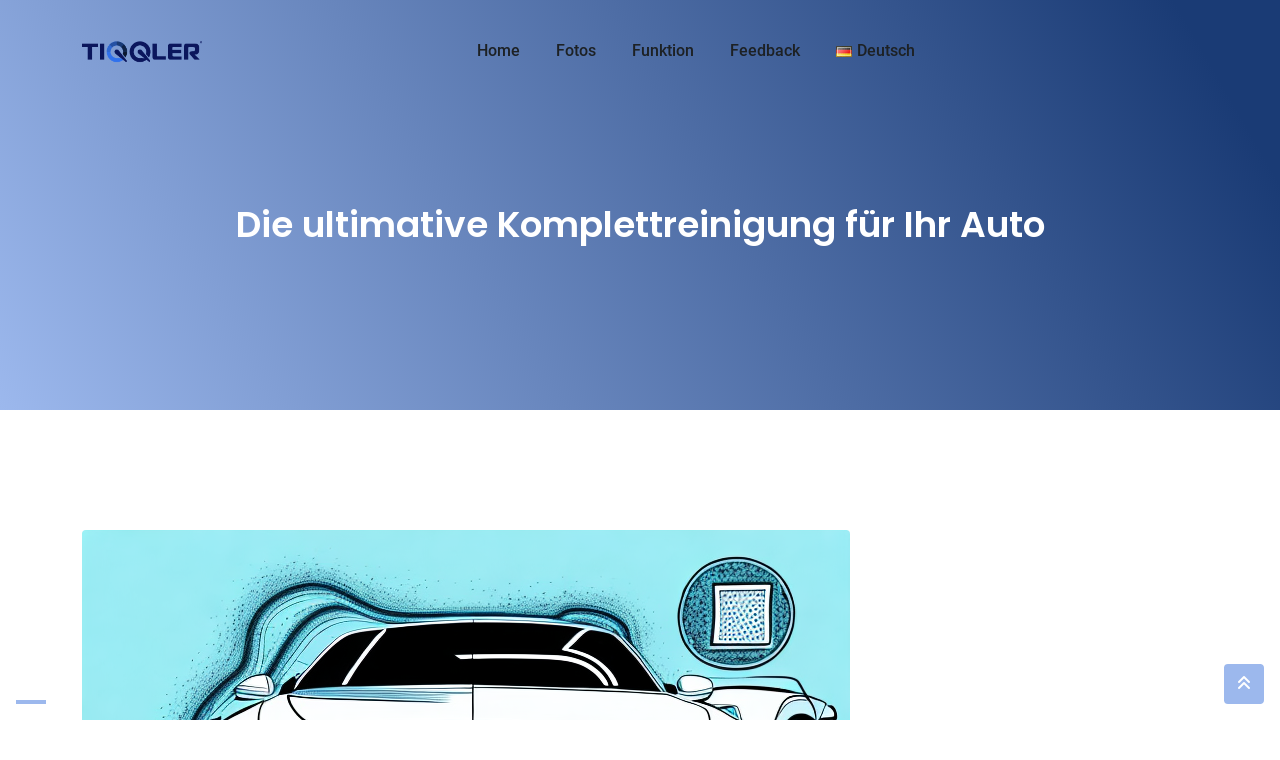

--- FILE ---
content_type: text/html; charset=UTF-8
request_url: https://tiqqler.com/glossar/die-ultimative-komplettreinigung-fuer-ihr-auto-2/
body_size: 73937
content:
<!doctype html>
<html lang="de-DE">
<head>
	<meta charset="UTF-8">
	<meta name="viewport" content="width=device-width, initial-scale=1.0">
	<link rel="profile" href="https://gmpg.org/xfn/11" />
				<script type="text/javascript" class="_iub_cs_skip">
				var _iub = _iub || {};
				_iub.csConfiguration = _iub.csConfiguration || {};
				_iub.csConfiguration.siteId = "3878746";
				_iub.csConfiguration.cookiePolicyId = "36455823";
			</script>
			<script class="_iub_cs_skip" src="https://cs.iubenda.com/sync/3878746.js"></script>
			<meta name='robots' content='index, follow, max-image-preview:large, max-snippet:-1, max-video-preview:-1' />
	<style>img:is([sizes="auto" i], [sizes^="auto," i]) { contain-intrinsic-size: 3000px 1500px }</style>
	<noscript><style>#preloader{display:none;}</style></noscript>
	<!-- This site is optimized with the Yoast SEO plugin v25.7 - https://yoast.com/wordpress/plugins/seo/ -->
	<title>Die ultimative Komplettreinigung für Ihr Auto</title>
	<link rel="canonical" href="https://tiqqler.com/glossar/die-ultimative-komplettreinigung-fuer-ihr-auto-2/" />
	<meta property="og:locale" content="de_DE" />
	<meta property="og:type" content="article" />
	<meta property="og:title" content="Die ultimative Komplettreinigung für Ihr Auto" />
	<meta property="og:description" content="Entdecken Sie die besten Tipps und Tricks für die ultimative Komplettreinigung Ihres Autos." />
	<meta property="og:url" content="https://tiqqler.com/glossar/die-ultimative-komplettreinigung-fuer-ihr-auto-2/" />
	<meta property="og:site_name" content="TIQQLER" />
	<meta property="article:published_time" content="2024-01-30T07:20:27+00:00" />
	<meta name="author" content="aladmin" />
	<meta name="twitter:card" content="summary_large_image" />
	<meta name="twitter:label1" content="Verfasst von" />
	<meta name="twitter:data1" content="aladmin" />
	<meta name="twitter:label2" content="Geschätzte Lesezeit" />
	<meta name="twitter:data2" content="8 Minuten" />
	<script type="application/ld+json" class="yoast-schema-graph">{"@context":"https://schema.org","@graph":[{"@type":"WebPage","@id":"https://tiqqler.com/glossar/die-ultimative-komplettreinigung-fuer-ihr-auto-2/","url":"https://tiqqler.com/glossar/die-ultimative-komplettreinigung-fuer-ihr-auto-2/","name":"Die ultimative Komplettreinigung für Ihr Auto","isPartOf":{"@id":"https://tiqqler.com/#website"},"primaryImageOfPage":{"@id":"https://tiqqler.com/glossar/die-ultimative-komplettreinigung-fuer-ihr-auto-2/#primaryimage"},"image":{"@id":"https://tiqqler.com/glossar/die-ultimative-komplettreinigung-fuer-ihr-auto-2/#primaryimage"},"thumbnailUrl":"https://s3.eu-central-1.amazonaws.com/wp-tiqqler.com/2024/01/qEUdtzAA-image.png","datePublished":"2024-01-30T07:20:27+00:00","author":{"@id":"https://tiqqler.com/#/schema/person/f27d3421da84d945985fc052ca21bfae"},"breadcrumb":{"@id":"https://tiqqler.com/glossar/die-ultimative-komplettreinigung-fuer-ihr-auto-2/#breadcrumb"},"inLanguage":"de","potentialAction":[{"@type":"ReadAction","target":["https://tiqqler.com/glossar/die-ultimative-komplettreinigung-fuer-ihr-auto-2/"]}]},{"@type":"ImageObject","inLanguage":"de","@id":"https://tiqqler.com/glossar/die-ultimative-komplettreinigung-fuer-ihr-auto-2/#primaryimage","url":"https://s3.eu-central-1.amazonaws.com/wp-tiqqler.com/2024/01/qEUdtzAA-image.png","contentUrl":"https://s3.eu-central-1.amazonaws.com/wp-tiqqler.com/2024/01/qEUdtzAA-image.png","width":768,"height":512,"caption":"A car gleaming after a thorough cleaning"},{"@type":"BreadcrumbList","@id":"https://tiqqler.com/glossar/die-ultimative-komplettreinigung-fuer-ihr-auto-2/#breadcrumb","itemListElement":[{"@type":"ListItem","position":1,"name":"Startseite","item":"https://tiqqler.com/"},{"@type":"ListItem","position":2,"name":"Glossar","item":"https://tiqqler.com/glossar/"},{"@type":"ListItem","position":3,"name":"Die ultimative Komplettreinigung für Ihr Auto"}]},{"@type":"WebSite","@id":"https://tiqqler.com/#website","url":"https://tiqqler.com/","name":"TIQQLER","description":"","potentialAction":[{"@type":"SearchAction","target":{"@type":"EntryPoint","urlTemplate":"https://tiqqler.com/?s={search_term_string}"},"query-input":{"@type":"PropertyValueSpecification","valueRequired":true,"valueName":"search_term_string"}}],"inLanguage":"de"},{"@type":"Person","@id":"https://tiqqler.com/#/schema/person/f27d3421da84d945985fc052ca21bfae","name":"aladmin","image":{"@type":"ImageObject","inLanguage":"de","@id":"https://tiqqler.com/#/schema/person/image/","url":"https://secure.gravatar.com/avatar/3722905f53f4f90efa9e32130b50a15a381e5a6bcf7594faa856f992ef8d5c92?s=96&d=mm&r=g","contentUrl":"https://secure.gravatar.com/avatar/3722905f53f4f90efa9e32130b50a15a381e5a6bcf7594faa856f992ef8d5c92?s=96&d=mm&r=g","caption":"aladmin"},"sameAs":["https://tiqqler.com"],"url":"https://tiqqler.com/glossar/author/aladmin/"}]}</script>
	<!-- / Yoast SEO plugin. -->


<link rel='dns-prefetch' href='//cdn.iubenda.com' />


<link rel="alternate" type="application/rss+xml" title="TIQQLER &raquo; Feed" href="https://tiqqler.com/feed/" />
<link rel="alternate" type="application/rss+xml" title="TIQQLER &raquo; Kommentar-Feed" href="https://tiqqler.com/comments/feed/" />
<link rel="alternate" type="application/rss+xml" title="TIQQLER &raquo; Kommentar-Feed zu Die ultimative Komplettreinigung für Ihr Auto" href="https://tiqqler.com/glossar/die-ultimative-komplettreinigung-fuer-ihr-auto-2/feed/" />
<link id='omgf-preload-0' rel='preload' href='//tiqqler.com/wp-content/uploads/omgf/digeco-gfonts/poppins-normal-latin-ext-300.woff2?ver=1663826787' as='font' type='font/woff2' crossorigin />
<link id='omgf-preload-1' rel='preload' href='//tiqqler.com/wp-content/uploads/omgf/digeco-gfonts/poppins-normal-latin-300.woff2?ver=1663826787' as='font' type='font/woff2' crossorigin />
<link id='omgf-preload-2' rel='preload' href='//tiqqler.com/wp-content/uploads/omgf/digeco-gfonts/poppins-normal-latin-ext-400.woff2?ver=1663826787' as='font' type='font/woff2' crossorigin />
<link id='omgf-preload-3' rel='preload' href='//tiqqler.com/wp-content/uploads/omgf/digeco-gfonts/poppins-normal-latin-400.woff2?ver=1663826787' as='font' type='font/woff2' crossorigin />
<link id='omgf-preload-4' rel='preload' href='//tiqqler.com/wp-content/uploads/omgf/digeco-gfonts/poppins-normal-latin-ext-500.woff2?ver=1663826787' as='font' type='font/woff2' crossorigin />
<link id='omgf-preload-5' rel='preload' href='//tiqqler.com/wp-content/uploads/omgf/digeco-gfonts/poppins-normal-latin-500.woff2?ver=1663826787' as='font' type='font/woff2' crossorigin />
<link id='omgf-preload-6' rel='preload' href='//tiqqler.com/wp-content/uploads/omgf/digeco-gfonts/poppins-normal-latin-ext-600.woff2?ver=1663826787' as='font' type='font/woff2' crossorigin />
<link id='omgf-preload-7' rel='preload' href='//tiqqler.com/wp-content/uploads/omgf/digeco-gfonts/poppins-normal-latin-600.woff2?ver=1663826787' as='font' type='font/woff2' crossorigin />
<link id='omgf-preload-8' rel='preload' href='//tiqqler.com/wp-content/uploads/omgf/digeco-gfonts/poppins-normal-latin-ext-700.woff2?ver=1663826787' as='font' type='font/woff2' crossorigin />
<link id='omgf-preload-9' rel='preload' href='//tiqqler.com/wp-content/uploads/omgf/digeco-gfonts/poppins-normal-latin-700.woff2?ver=1663826787' as='font' type='font/woff2' crossorigin />
<link id='omgf-preload-10' rel='preload' href='//tiqqler.com/wp-content/uploads/omgf/digeco-gfonts/roboto-normal-latin-ext-300.woff2?ver=1663826787' as='font' type='font/woff2' crossorigin />
<link id='omgf-preload-11' rel='preload' href='//tiqqler.com/wp-content/uploads/omgf/digeco-gfonts/roboto-normal-latin-300.woff2?ver=1663826787' as='font' type='font/woff2' crossorigin />
<link id='omgf-preload-12' rel='preload' href='//tiqqler.com/wp-content/uploads/omgf/digeco-gfonts/roboto-normal-latin-ext-400.woff2?ver=1663826787' as='font' type='font/woff2' crossorigin />
<link id='omgf-preload-13' rel='preload' href='//tiqqler.com/wp-content/uploads/omgf/digeco-gfonts/roboto-normal-latin-400.woff2?ver=1663826787' as='font' type='font/woff2' crossorigin />
<link id='omgf-preload-14' rel='preload' href='//tiqqler.com/wp-content/uploads/omgf/digeco-gfonts/roboto-normal-latin-ext-500.woff2?ver=1663826787' as='font' type='font/woff2' crossorigin />
<link id='omgf-preload-15' rel='preload' href='//tiqqler.com/wp-content/uploads/omgf/digeco-gfonts/roboto-normal-latin-500.woff2?ver=1663826787' as='font' type='font/woff2' crossorigin />
<link id='omgf-preload-16' rel='preload' href='//tiqqler.com/wp-content/uploads/omgf/digeco-gfonts/roboto-normal-latin-ext-700.woff2?ver=1663826787' as='font' type='font/woff2' crossorigin />
<link id='omgf-preload-17' rel='preload' href='//tiqqler.com/wp-content/uploads/omgf/digeco-gfonts/roboto-normal-latin-700.woff2?ver=1663826787' as='font' type='font/woff2' crossorigin />
<link id='omgf-preload-18' rel='preload' href='//tiqqler.com/wp-content/uploads/omgf/digeco-gfonts/roboto-normal-latin-ext-900.woff2?ver=1663826787' as='font' type='font/woff2' crossorigin />
<link id='omgf-preload-19' rel='preload' href='//tiqqler.com/wp-content/uploads/omgf/digeco-gfonts/roboto-normal-latin-900.woff2?ver=1663826787' as='font' type='font/woff2' crossorigin />
<link id='omgf-preload-20' rel='preload' href='//tiqqler.com/wp-content/uploads/omgf/omgf-stylesheet-106/poppins-normal-latin-ext-600.woff2?ver=1663826787' as='font' type='font/woff2' crossorigin />
<link id='omgf-preload-21' rel='preload' href='//tiqqler.com/wp-content/uploads/omgf/omgf-stylesheet-106/poppins-normal-latin-600.woff2?ver=1663826787' as='font' type='font/woff2' crossorigin />
<link id='omgf-preload-22' rel='preload' href='//tiqqler.com/wp-content/uploads/omgf/omgf-stylesheet-106/roboto-normal-latin-ext-400.woff2?ver=1663826787' as='font' type='font/woff2' crossorigin />
<link id='omgf-preload-23' rel='preload' href='//tiqqler.com/wp-content/uploads/omgf/omgf-stylesheet-106/roboto-normal-latin-400.woff2?ver=1663826787' as='font' type='font/woff2' crossorigin />
<link id='omgf-preload-24' rel='preload' href='//tiqqler.com/wp-content/uploads/omgf/omgf-stylesheet-106/roboto-normal-latin-ext-500.woff2?ver=1663826787' as='font' type='font/woff2' crossorigin />
<link id='omgf-preload-25' rel='preload' href='//tiqqler.com/wp-content/uploads/omgf/omgf-stylesheet-106/roboto-normal-latin-500.woff2?ver=1663826787' as='font' type='font/woff2' crossorigin />
<link id='omgf-preload-26' rel='preload' href='//tiqqler.com/wp-content/uploads/omgf/google-fonts-1/roboto-italic-latin-ext-100.woff2?ver=1663826787' as='font' type='font/woff2' crossorigin />
<link id='omgf-preload-27' rel='preload' href='//tiqqler.com/wp-content/uploads/omgf/google-fonts-1/roboto-italic-latin-100.woff2?ver=1663826787' as='font' type='font/woff2' crossorigin />
<link id='omgf-preload-28' rel='preload' href='//tiqqler.com/wp-content/uploads/omgf/google-fonts-1/roboto-italic-latin-ext-300.woff2?ver=1663826787' as='font' type='font/woff2' crossorigin />
<link id='omgf-preload-29' rel='preload' href='//tiqqler.com/wp-content/uploads/omgf/google-fonts-1/roboto-italic-latin-300.woff2?ver=1663826787' as='font' type='font/woff2' crossorigin />
<link id='omgf-preload-30' rel='preload' href='//tiqqler.com/wp-content/uploads/omgf/google-fonts-1/roboto-italic-latin-ext-400.woff2?ver=1663826787' as='font' type='font/woff2' crossorigin />
<link id='omgf-preload-31' rel='preload' href='//tiqqler.com/wp-content/uploads/omgf/google-fonts-1/roboto-italic-latin-400.woff2?ver=1663826787' as='font' type='font/woff2' crossorigin />
<link id='omgf-preload-32' rel='preload' href='//tiqqler.com/wp-content/uploads/omgf/google-fonts-1/roboto-italic-latin-ext-500.woff2?ver=1663826787' as='font' type='font/woff2' crossorigin />
<link id='omgf-preload-33' rel='preload' href='//tiqqler.com/wp-content/uploads/omgf/google-fonts-1/roboto-italic-latin-500.woff2?ver=1663826787' as='font' type='font/woff2' crossorigin />
<link id='omgf-preload-34' rel='preload' href='//tiqqler.com/wp-content/uploads/omgf/google-fonts-1/roboto-italic-latin-ext-700.woff2?ver=1663826787' as='font' type='font/woff2' crossorigin />
<link id='omgf-preload-35' rel='preload' href='//tiqqler.com/wp-content/uploads/omgf/google-fonts-1/roboto-italic-latin-700.woff2?ver=1663826787' as='font' type='font/woff2' crossorigin />
<link id='omgf-preload-36' rel='preload' href='//tiqqler.com/wp-content/uploads/omgf/google-fonts-1/roboto-italic-latin-ext-900.woff2?ver=1663826787' as='font' type='font/woff2' crossorigin />
<link id='omgf-preload-37' rel='preload' href='//tiqqler.com/wp-content/uploads/omgf/google-fonts-1/roboto-italic-latin-900.woff2?ver=1663826787' as='font' type='font/woff2' crossorigin />
<link id='omgf-preload-38' rel='preload' href='//tiqqler.com/wp-content/uploads/omgf/google-fonts-1/roboto-normal-latin-ext-100.woff2?ver=1663826787' as='font' type='font/woff2' crossorigin />
<link id='omgf-preload-39' rel='preload' href='//tiqqler.com/wp-content/uploads/omgf/google-fonts-1/roboto-normal-latin-100.woff2?ver=1663826787' as='font' type='font/woff2' crossorigin />
<link id='omgf-preload-40' rel='preload' href='//tiqqler.com/wp-content/uploads/omgf/google-fonts-1/roboto-normal-latin-ext-300.woff2?ver=1663826787' as='font' type='font/woff2' crossorigin />
<link id='omgf-preload-41' rel='preload' href='//tiqqler.com/wp-content/uploads/omgf/google-fonts-1/roboto-normal-latin-300.woff2?ver=1663826787' as='font' type='font/woff2' crossorigin />
<link id='omgf-preload-42' rel='preload' href='//tiqqler.com/wp-content/uploads/omgf/google-fonts-1/roboto-normal-latin-ext-400.woff2?ver=1663826787' as='font' type='font/woff2' crossorigin />
<link id='omgf-preload-43' rel='preload' href='//tiqqler.com/wp-content/uploads/omgf/google-fonts-1/roboto-normal-latin-400.woff2?ver=1663826787' as='font' type='font/woff2' crossorigin />
<link id='omgf-preload-44' rel='preload' href='//tiqqler.com/wp-content/uploads/omgf/google-fonts-1/roboto-normal-latin-ext-500.woff2?ver=1663826787' as='font' type='font/woff2' crossorigin />
<link id='omgf-preload-45' rel='preload' href='//tiqqler.com/wp-content/uploads/omgf/google-fonts-1/roboto-normal-latin-500.woff2?ver=1663826787' as='font' type='font/woff2' crossorigin />
<link id='omgf-preload-46' rel='preload' href='//tiqqler.com/wp-content/uploads/omgf/google-fonts-1/roboto-normal-latin-ext-700.woff2?ver=1663826787' as='font' type='font/woff2' crossorigin />
<link id='omgf-preload-47' rel='preload' href='//tiqqler.com/wp-content/uploads/omgf/google-fonts-1/roboto-normal-latin-700.woff2?ver=1663826787' as='font' type='font/woff2' crossorigin />
<link id='omgf-preload-48' rel='preload' href='//tiqqler.com/wp-content/uploads/omgf/google-fonts-1/roboto-normal-latin-ext-900.woff2?ver=1663826787' as='font' type='font/woff2' crossorigin />
<link id='omgf-preload-49' rel='preload' href='//tiqqler.com/wp-content/uploads/omgf/google-fonts-1/roboto-normal-latin-900.woff2?ver=1663826787' as='font' type='font/woff2' crossorigin />
<link id='omgf-preload-50' rel='preload' href='//tiqqler.com/wp-content/uploads/omgf/google-fonts-1/roboto-slab-normal-latin-ext-100.woff2?ver=1663826787' as='font' type='font/woff2' crossorigin />
<link id='omgf-preload-51' rel='preload' href='//tiqqler.com/wp-content/uploads/omgf/google-fonts-1/roboto-slab-normal-latin-100.woff2?ver=1663826787' as='font' type='font/woff2' crossorigin />
<link id='omgf-preload-52' rel='preload' href='//tiqqler.com/wp-content/uploads/omgf/google-fonts-1/roboto-slab-normal-latin-ext-200.woff2?ver=1663826787' as='font' type='font/woff2' crossorigin />
<link id='omgf-preload-53' rel='preload' href='//tiqqler.com/wp-content/uploads/omgf/google-fonts-1/roboto-slab-normal-latin-200.woff2?ver=1663826787' as='font' type='font/woff2' crossorigin />
<link id='omgf-preload-54' rel='preload' href='//tiqqler.com/wp-content/uploads/omgf/google-fonts-1/roboto-slab-normal-latin-ext-300.woff2?ver=1663826787' as='font' type='font/woff2' crossorigin />
<link id='omgf-preload-55' rel='preload' href='//tiqqler.com/wp-content/uploads/omgf/google-fonts-1/roboto-slab-normal-latin-300.woff2?ver=1663826787' as='font' type='font/woff2' crossorigin />
<link id='omgf-preload-56' rel='preload' href='//tiqqler.com/wp-content/uploads/omgf/google-fonts-1/roboto-slab-normal-latin-ext-400.woff2?ver=1663826787' as='font' type='font/woff2' crossorigin />
<link id='omgf-preload-57' rel='preload' href='//tiqqler.com/wp-content/uploads/omgf/google-fonts-1/roboto-slab-normal-latin-400.woff2?ver=1663826787' as='font' type='font/woff2' crossorigin />
<link id='omgf-preload-58' rel='preload' href='//tiqqler.com/wp-content/uploads/omgf/google-fonts-1/roboto-slab-normal-latin-ext-500.woff2?ver=1663826787' as='font' type='font/woff2' crossorigin />
<link id='omgf-preload-59' rel='preload' href='//tiqqler.com/wp-content/uploads/omgf/google-fonts-1/roboto-slab-normal-latin-500.woff2?ver=1663826787' as='font' type='font/woff2' crossorigin />
<link id='omgf-preload-60' rel='preload' href='//tiqqler.com/wp-content/uploads/omgf/google-fonts-1/roboto-slab-normal-latin-ext-600.woff2?ver=1663826787' as='font' type='font/woff2' crossorigin />
<link id='omgf-preload-61' rel='preload' href='//tiqqler.com/wp-content/uploads/omgf/google-fonts-1/roboto-slab-normal-latin-600.woff2?ver=1663826787' as='font' type='font/woff2' crossorigin />
<link id='omgf-preload-62' rel='preload' href='//tiqqler.com/wp-content/uploads/omgf/google-fonts-1/roboto-slab-normal-latin-ext-700.woff2?ver=1663826787' as='font' type='font/woff2' crossorigin />
<link id='omgf-preload-63' rel='preload' href='//tiqqler.com/wp-content/uploads/omgf/google-fonts-1/roboto-slab-normal-latin-700.woff2?ver=1663826787' as='font' type='font/woff2' crossorigin />
<link id='omgf-preload-64' rel='preload' href='//tiqqler.com/wp-content/uploads/omgf/google-fonts-1/roboto-slab-normal-latin-ext-800.woff2?ver=1663826787' as='font' type='font/woff2' crossorigin />
<link id='omgf-preload-65' rel='preload' href='//tiqqler.com/wp-content/uploads/omgf/google-fonts-1/roboto-slab-normal-latin-800.woff2?ver=1663826787' as='font' type='font/woff2' crossorigin />
<link id='omgf-preload-66' rel='preload' href='//tiqqler.com/wp-content/uploads/omgf/google-fonts-1/roboto-slab-normal-latin-ext-900.woff2?ver=1663826787' as='font' type='font/woff2' crossorigin />
<link id='omgf-preload-67' rel='preload' href='//tiqqler.com/wp-content/uploads/omgf/google-fonts-1/roboto-slab-normal-latin-900.woff2?ver=1663826787' as='font' type='font/woff2' crossorigin />
<script type="text/javascript">
/* <![CDATA[ */
window._wpemojiSettings = {"baseUrl":"https:\/\/s.w.org\/images\/core\/emoji\/16.0.1\/72x72\/","ext":".png","svgUrl":"https:\/\/s.w.org\/images\/core\/emoji\/16.0.1\/svg\/","svgExt":".svg","source":{"concatemoji":"https:\/\/tiqqler.com\/wp-includes\/js\/wp-emoji-release.min.js?ver=6.8.3"}};
/*! This file is auto-generated */
!function(s,n){var o,i,e;function c(e){try{var t={supportTests:e,timestamp:(new Date).valueOf()};sessionStorage.setItem(o,JSON.stringify(t))}catch(e){}}function p(e,t,n){e.clearRect(0,0,e.canvas.width,e.canvas.height),e.fillText(t,0,0);var t=new Uint32Array(e.getImageData(0,0,e.canvas.width,e.canvas.height).data),a=(e.clearRect(0,0,e.canvas.width,e.canvas.height),e.fillText(n,0,0),new Uint32Array(e.getImageData(0,0,e.canvas.width,e.canvas.height).data));return t.every(function(e,t){return e===a[t]})}function u(e,t){e.clearRect(0,0,e.canvas.width,e.canvas.height),e.fillText(t,0,0);for(var n=e.getImageData(16,16,1,1),a=0;a<n.data.length;a++)if(0!==n.data[a])return!1;return!0}function f(e,t,n,a){switch(t){case"flag":return n(e,"\ud83c\udff3\ufe0f\u200d\u26a7\ufe0f","\ud83c\udff3\ufe0f\u200b\u26a7\ufe0f")?!1:!n(e,"\ud83c\udde8\ud83c\uddf6","\ud83c\udde8\u200b\ud83c\uddf6")&&!n(e,"\ud83c\udff4\udb40\udc67\udb40\udc62\udb40\udc65\udb40\udc6e\udb40\udc67\udb40\udc7f","\ud83c\udff4\u200b\udb40\udc67\u200b\udb40\udc62\u200b\udb40\udc65\u200b\udb40\udc6e\u200b\udb40\udc67\u200b\udb40\udc7f");case"emoji":return!a(e,"\ud83e\udedf")}return!1}function g(e,t,n,a){var r="undefined"!=typeof WorkerGlobalScope&&self instanceof WorkerGlobalScope?new OffscreenCanvas(300,150):s.createElement("canvas"),o=r.getContext("2d",{willReadFrequently:!0}),i=(o.textBaseline="top",o.font="600 32px Arial",{});return e.forEach(function(e){i[e]=t(o,e,n,a)}),i}function t(e){var t=s.createElement("script");t.src=e,t.defer=!0,s.head.appendChild(t)}"undefined"!=typeof Promise&&(o="wpEmojiSettingsSupports",i=["flag","emoji"],n.supports={everything:!0,everythingExceptFlag:!0},e=new Promise(function(e){s.addEventListener("DOMContentLoaded",e,{once:!0})}),new Promise(function(t){var n=function(){try{var e=JSON.parse(sessionStorage.getItem(o));if("object"==typeof e&&"number"==typeof e.timestamp&&(new Date).valueOf()<e.timestamp+604800&&"object"==typeof e.supportTests)return e.supportTests}catch(e){}return null}();if(!n){if("undefined"!=typeof Worker&&"undefined"!=typeof OffscreenCanvas&&"undefined"!=typeof URL&&URL.createObjectURL&&"undefined"!=typeof Blob)try{var e="postMessage("+g.toString()+"("+[JSON.stringify(i),f.toString(),p.toString(),u.toString()].join(",")+"));",a=new Blob([e],{type:"text/javascript"}),r=new Worker(URL.createObjectURL(a),{name:"wpTestEmojiSupports"});return void(r.onmessage=function(e){c(n=e.data),r.terminate(),t(n)})}catch(e){}c(n=g(i,f,p,u))}t(n)}).then(function(e){for(var t in e)n.supports[t]=e[t],n.supports.everything=n.supports.everything&&n.supports[t],"flag"!==t&&(n.supports.everythingExceptFlag=n.supports.everythingExceptFlag&&n.supports[t]);n.supports.everythingExceptFlag=n.supports.everythingExceptFlag&&!n.supports.flag,n.DOMReady=!1,n.readyCallback=function(){n.DOMReady=!0}}).then(function(){return e}).then(function(){var e;n.supports.everything||(n.readyCallback(),(e=n.source||{}).concatemoji?t(e.concatemoji):e.wpemoji&&e.twemoji&&(t(e.twemoji),t(e.wpemoji)))}))}((window,document),window._wpemojiSettings);
/* ]]> */
</script>
<link rel='stylesheet' id='smart-app-banner-style-css' href='https://tiqqler.com/wp-content/plugins/tiqqler/assets/smartbanner/smartbanner.min.css?ver=6.8.3' type='text/css' media='all' />
<style id='wp-emoji-styles-inline-css' type='text/css'>

	img.wp-smiley, img.emoji {
		display: inline !important;
		border: none !important;
		box-shadow: none !important;
		height: 1em !important;
		width: 1em !important;
		margin: 0 0.07em !important;
		vertical-align: -0.1em !important;
		background: none !important;
		padding: 0 !important;
	}
</style>
<link rel='stylesheet' id='wp-block-library-css' href='https://tiqqler.com/wp-includes/css/dist/block-library/style.min.css?ver=6.8.3' type='text/css' media='all' />
<style id='wp-block-library-theme-inline-css' type='text/css'>
.wp-block-audio :where(figcaption){color:#555;font-size:13px;text-align:center}.is-dark-theme .wp-block-audio :where(figcaption){color:#ffffffa6}.wp-block-audio{margin:0 0 1em}.wp-block-code{border:1px solid #ccc;border-radius:4px;font-family:Menlo,Consolas,monaco,monospace;padding:.8em 1em}.wp-block-embed :where(figcaption){color:#555;font-size:13px;text-align:center}.is-dark-theme .wp-block-embed :where(figcaption){color:#ffffffa6}.wp-block-embed{margin:0 0 1em}.blocks-gallery-caption{color:#555;font-size:13px;text-align:center}.is-dark-theme .blocks-gallery-caption{color:#ffffffa6}:root :where(.wp-block-image figcaption){color:#555;font-size:13px;text-align:center}.is-dark-theme :root :where(.wp-block-image figcaption){color:#ffffffa6}.wp-block-image{margin:0 0 1em}.wp-block-pullquote{border-bottom:4px solid;border-top:4px solid;color:currentColor;margin-bottom:1.75em}.wp-block-pullquote cite,.wp-block-pullquote footer,.wp-block-pullquote__citation{color:currentColor;font-size:.8125em;font-style:normal;text-transform:uppercase}.wp-block-quote{border-left:.25em solid;margin:0 0 1.75em;padding-left:1em}.wp-block-quote cite,.wp-block-quote footer{color:currentColor;font-size:.8125em;font-style:normal;position:relative}.wp-block-quote:where(.has-text-align-right){border-left:none;border-right:.25em solid;padding-left:0;padding-right:1em}.wp-block-quote:where(.has-text-align-center){border:none;padding-left:0}.wp-block-quote.is-large,.wp-block-quote.is-style-large,.wp-block-quote:where(.is-style-plain){border:none}.wp-block-search .wp-block-search__label{font-weight:700}.wp-block-search__button{border:1px solid #ccc;padding:.375em .625em}:where(.wp-block-group.has-background){padding:1.25em 2.375em}.wp-block-separator.has-css-opacity{opacity:.4}.wp-block-separator{border:none;border-bottom:2px solid;margin-left:auto;margin-right:auto}.wp-block-separator.has-alpha-channel-opacity{opacity:1}.wp-block-separator:not(.is-style-wide):not(.is-style-dots){width:100px}.wp-block-separator.has-background:not(.is-style-dots){border-bottom:none;height:1px}.wp-block-separator.has-background:not(.is-style-wide):not(.is-style-dots){height:2px}.wp-block-table{margin:0 0 1em}.wp-block-table td,.wp-block-table th{word-break:normal}.wp-block-table :where(figcaption){color:#555;font-size:13px;text-align:center}.is-dark-theme .wp-block-table :where(figcaption){color:#ffffffa6}.wp-block-video :where(figcaption){color:#555;font-size:13px;text-align:center}.is-dark-theme .wp-block-video :where(figcaption){color:#ffffffa6}.wp-block-video{margin:0 0 1em}:root :where(.wp-block-template-part.has-background){margin-bottom:0;margin-top:0;padding:1.25em 2.375em}
</style>
<style id='classic-theme-styles-inline-css' type='text/css'>
/*! This file is auto-generated */
.wp-block-button__link{color:#fff;background-color:#32373c;border-radius:9999px;box-shadow:none;text-decoration:none;padding:calc(.667em + 2px) calc(1.333em + 2px);font-size:1.125em}.wp-block-file__button{background:#32373c;color:#fff;text-decoration:none}
</style>
<style id='global-styles-inline-css' type='text/css'>
:root{--wp--preset--aspect-ratio--square: 1;--wp--preset--aspect-ratio--4-3: 4/3;--wp--preset--aspect-ratio--3-4: 3/4;--wp--preset--aspect-ratio--3-2: 3/2;--wp--preset--aspect-ratio--2-3: 2/3;--wp--preset--aspect-ratio--16-9: 16/9;--wp--preset--aspect-ratio--9-16: 9/16;--wp--preset--color--black: #000000;--wp--preset--color--cyan-bluish-gray: #abb8c3;--wp--preset--color--white: #ffffff;--wp--preset--color--pale-pink: #f78da7;--wp--preset--color--vivid-red: #cf2e2e;--wp--preset--color--luminous-vivid-orange: #ff6900;--wp--preset--color--luminous-vivid-amber: #fcb900;--wp--preset--color--light-green-cyan: #7bdcb5;--wp--preset--color--vivid-green-cyan: #00d084;--wp--preset--color--pale-cyan-blue: #8ed1fc;--wp--preset--color--vivid-cyan-blue: #0693e3;--wp--preset--color--vivid-purple: #9b51e0;--wp--preset--color--digeco-button-dark-blue: #5a49f8;--wp--preset--color--digeco-button-light-blue: #7a64f2;--wp--preset--color--digeco-button-dark-violet: #750ed5;--wp--preset--color--digeco-button-light-gray: #3e3e3e;--wp--preset--color--digeco-button-white: #ffffff;--wp--preset--gradient--vivid-cyan-blue-to-vivid-purple: linear-gradient(135deg,rgba(6,147,227,1) 0%,rgb(155,81,224) 100%);--wp--preset--gradient--light-green-cyan-to-vivid-green-cyan: linear-gradient(135deg,rgb(122,220,180) 0%,rgb(0,208,130) 100%);--wp--preset--gradient--luminous-vivid-amber-to-luminous-vivid-orange: linear-gradient(135deg,rgba(252,185,0,1) 0%,rgba(255,105,0,1) 100%);--wp--preset--gradient--luminous-vivid-orange-to-vivid-red: linear-gradient(135deg,rgba(255,105,0,1) 0%,rgb(207,46,46) 100%);--wp--preset--gradient--very-light-gray-to-cyan-bluish-gray: linear-gradient(135deg,rgb(238,238,238) 0%,rgb(169,184,195) 100%);--wp--preset--gradient--cool-to-warm-spectrum: linear-gradient(135deg,rgb(74,234,220) 0%,rgb(151,120,209) 20%,rgb(207,42,186) 40%,rgb(238,44,130) 60%,rgb(251,105,98) 80%,rgb(254,248,76) 100%);--wp--preset--gradient--blush-light-purple: linear-gradient(135deg,rgb(255,206,236) 0%,rgb(152,150,240) 100%);--wp--preset--gradient--blush-bordeaux: linear-gradient(135deg,rgb(254,205,165) 0%,rgb(254,45,45) 50%,rgb(107,0,62) 100%);--wp--preset--gradient--luminous-dusk: linear-gradient(135deg,rgb(255,203,112) 0%,rgb(199,81,192) 50%,rgb(65,88,208) 100%);--wp--preset--gradient--pale-ocean: linear-gradient(135deg,rgb(255,245,203) 0%,rgb(182,227,212) 50%,rgb(51,167,181) 100%);--wp--preset--gradient--electric-grass: linear-gradient(135deg,rgb(202,248,128) 0%,rgb(113,206,126) 100%);--wp--preset--gradient--midnight: linear-gradient(135deg,rgb(2,3,129) 0%,rgb(40,116,252) 100%);--wp--preset--font-size--small: 12px;--wp--preset--font-size--medium: 20px;--wp--preset--font-size--large: 36px;--wp--preset--font-size--x-large: 42px;--wp--preset--font-size--normal: 16px;--wp--preset--font-size--huge: 50px;--wp--preset--spacing--20: 0.44rem;--wp--preset--spacing--30: 0.67rem;--wp--preset--spacing--40: 1rem;--wp--preset--spacing--50: 1.5rem;--wp--preset--spacing--60: 2.25rem;--wp--preset--spacing--70: 3.38rem;--wp--preset--spacing--80: 5.06rem;--wp--preset--shadow--natural: 6px 6px 9px rgba(0, 0, 0, 0.2);--wp--preset--shadow--deep: 12px 12px 50px rgba(0, 0, 0, 0.4);--wp--preset--shadow--sharp: 6px 6px 0px rgba(0, 0, 0, 0.2);--wp--preset--shadow--outlined: 6px 6px 0px -3px rgba(255, 255, 255, 1), 6px 6px rgba(0, 0, 0, 1);--wp--preset--shadow--crisp: 6px 6px 0px rgba(0, 0, 0, 1);}:where(.is-layout-flex){gap: 0.5em;}:where(.is-layout-grid){gap: 0.5em;}body .is-layout-flex{display: flex;}.is-layout-flex{flex-wrap: wrap;align-items: center;}.is-layout-flex > :is(*, div){margin: 0;}body .is-layout-grid{display: grid;}.is-layout-grid > :is(*, div){margin: 0;}:where(.wp-block-columns.is-layout-flex){gap: 2em;}:where(.wp-block-columns.is-layout-grid){gap: 2em;}:where(.wp-block-post-template.is-layout-flex){gap: 1.25em;}:where(.wp-block-post-template.is-layout-grid){gap: 1.25em;}.has-black-color{color: var(--wp--preset--color--black) !important;}.has-cyan-bluish-gray-color{color: var(--wp--preset--color--cyan-bluish-gray) !important;}.has-white-color{color: var(--wp--preset--color--white) !important;}.has-pale-pink-color{color: var(--wp--preset--color--pale-pink) !important;}.has-vivid-red-color{color: var(--wp--preset--color--vivid-red) !important;}.has-luminous-vivid-orange-color{color: var(--wp--preset--color--luminous-vivid-orange) !important;}.has-luminous-vivid-amber-color{color: var(--wp--preset--color--luminous-vivid-amber) !important;}.has-light-green-cyan-color{color: var(--wp--preset--color--light-green-cyan) !important;}.has-vivid-green-cyan-color{color: var(--wp--preset--color--vivid-green-cyan) !important;}.has-pale-cyan-blue-color{color: var(--wp--preset--color--pale-cyan-blue) !important;}.has-vivid-cyan-blue-color{color: var(--wp--preset--color--vivid-cyan-blue) !important;}.has-vivid-purple-color{color: var(--wp--preset--color--vivid-purple) !important;}.has-black-background-color{background-color: var(--wp--preset--color--black) !important;}.has-cyan-bluish-gray-background-color{background-color: var(--wp--preset--color--cyan-bluish-gray) !important;}.has-white-background-color{background-color: var(--wp--preset--color--white) !important;}.has-pale-pink-background-color{background-color: var(--wp--preset--color--pale-pink) !important;}.has-vivid-red-background-color{background-color: var(--wp--preset--color--vivid-red) !important;}.has-luminous-vivid-orange-background-color{background-color: var(--wp--preset--color--luminous-vivid-orange) !important;}.has-luminous-vivid-amber-background-color{background-color: var(--wp--preset--color--luminous-vivid-amber) !important;}.has-light-green-cyan-background-color{background-color: var(--wp--preset--color--light-green-cyan) !important;}.has-vivid-green-cyan-background-color{background-color: var(--wp--preset--color--vivid-green-cyan) !important;}.has-pale-cyan-blue-background-color{background-color: var(--wp--preset--color--pale-cyan-blue) !important;}.has-vivid-cyan-blue-background-color{background-color: var(--wp--preset--color--vivid-cyan-blue) !important;}.has-vivid-purple-background-color{background-color: var(--wp--preset--color--vivid-purple) !important;}.has-black-border-color{border-color: var(--wp--preset--color--black) !important;}.has-cyan-bluish-gray-border-color{border-color: var(--wp--preset--color--cyan-bluish-gray) !important;}.has-white-border-color{border-color: var(--wp--preset--color--white) !important;}.has-pale-pink-border-color{border-color: var(--wp--preset--color--pale-pink) !important;}.has-vivid-red-border-color{border-color: var(--wp--preset--color--vivid-red) !important;}.has-luminous-vivid-orange-border-color{border-color: var(--wp--preset--color--luminous-vivid-orange) !important;}.has-luminous-vivid-amber-border-color{border-color: var(--wp--preset--color--luminous-vivid-amber) !important;}.has-light-green-cyan-border-color{border-color: var(--wp--preset--color--light-green-cyan) !important;}.has-vivid-green-cyan-border-color{border-color: var(--wp--preset--color--vivid-green-cyan) !important;}.has-pale-cyan-blue-border-color{border-color: var(--wp--preset--color--pale-cyan-blue) !important;}.has-vivid-cyan-blue-border-color{border-color: var(--wp--preset--color--vivid-cyan-blue) !important;}.has-vivid-purple-border-color{border-color: var(--wp--preset--color--vivid-purple) !important;}.has-vivid-cyan-blue-to-vivid-purple-gradient-background{background: var(--wp--preset--gradient--vivid-cyan-blue-to-vivid-purple) !important;}.has-light-green-cyan-to-vivid-green-cyan-gradient-background{background: var(--wp--preset--gradient--light-green-cyan-to-vivid-green-cyan) !important;}.has-luminous-vivid-amber-to-luminous-vivid-orange-gradient-background{background: var(--wp--preset--gradient--luminous-vivid-amber-to-luminous-vivid-orange) !important;}.has-luminous-vivid-orange-to-vivid-red-gradient-background{background: var(--wp--preset--gradient--luminous-vivid-orange-to-vivid-red) !important;}.has-very-light-gray-to-cyan-bluish-gray-gradient-background{background: var(--wp--preset--gradient--very-light-gray-to-cyan-bluish-gray) !important;}.has-cool-to-warm-spectrum-gradient-background{background: var(--wp--preset--gradient--cool-to-warm-spectrum) !important;}.has-blush-light-purple-gradient-background{background: var(--wp--preset--gradient--blush-light-purple) !important;}.has-blush-bordeaux-gradient-background{background: var(--wp--preset--gradient--blush-bordeaux) !important;}.has-luminous-dusk-gradient-background{background: var(--wp--preset--gradient--luminous-dusk) !important;}.has-pale-ocean-gradient-background{background: var(--wp--preset--gradient--pale-ocean) !important;}.has-electric-grass-gradient-background{background: var(--wp--preset--gradient--electric-grass) !important;}.has-midnight-gradient-background{background: var(--wp--preset--gradient--midnight) !important;}.has-small-font-size{font-size: var(--wp--preset--font-size--small) !important;}.has-medium-font-size{font-size: var(--wp--preset--font-size--medium) !important;}.has-large-font-size{font-size: var(--wp--preset--font-size--large) !important;}.has-x-large-font-size{font-size: var(--wp--preset--font-size--x-large) !important;}
:where(.wp-block-post-template.is-layout-flex){gap: 1.25em;}:where(.wp-block-post-template.is-layout-grid){gap: 1.25em;}
:where(.wp-block-columns.is-layout-flex){gap: 2em;}:where(.wp-block-columns.is-layout-grid){gap: 2em;}
:root :where(.wp-block-pullquote){font-size: 1.5em;line-height: 1.6;}
</style>
<link rel='stylesheet' id='contact-form-7-css' href='https://tiqqler.com/wp-content/plugins/contact-form-7/includes/css/styles.css?ver=6.1.1' type='text/css' media='all' />
<link rel='stylesheet' id='orchestrated_corona_virus_banner-frontend-css' href='https://tiqqler.com/wp-content/plugins/corona-virus-covid-19-banner/assets/css/frontend.css?ver=1.8.0.4' type='text/css' media='all' />
<link rel='stylesheet' id='orchestrated_corona_virus_banner-font-css' href='//tiqqler.com/wp-content/uploads/omgf/orchestrated_corona_virus_banner-font/orchestrated_corona_virus_banner-font.css?ver=1663826787' type='text/css' media='all' />
<link rel='stylesheet' id='rapidmail-widget-css-css' href='https://tiqqler.com/wp-content/plugins/rapidmail-newsletter-software/css/widget.css?ver=6.8.3' type='text/css' media='all' />
<link rel='stylesheet' id='digeco-gfonts-css' href='//tiqqler.com/wp-content/uploads/omgf/digeco-gfonts/digeco-gfonts.css?ver=1663826787' type='text/css' media='all' />
<link rel='stylesheet' id='bootstrap-css' href='https://tiqqler.com/wp-content/themes/digeco/assets/css/bootstrap.min.css?ver=2.2.0' type='text/css' media='all' />
<link rel='stylesheet' id='flaticon-digeco-css' href='https://tiqqler.com/wp-content/themes/digeco/assets/fonts/flaticon-digeco/flaticon.css?ver=2.2.0' type='text/css' media='all' />
<link rel='stylesheet' id='nivo-slider-css' href='https://tiqqler.com/wp-content/themes/digeco/assets/css/nivo-slider.min.css?ver=2.2.0' type='text/css' media='all' />
<link rel='stylesheet' id='magnific-popup-css' href='https://tiqqler.com/wp-content/themes/digeco/assets/css/magnific-popup.css?ver=2.2.0' type='text/css' media='all' />
<link rel='stylesheet' id='font-awesome-css' href='https://tiqqler.com/wp-content/themes/digeco/assets/css/font-awesome.min.css?ver=2.2.0' type='text/css' media='all' />
<link rel='stylesheet' id='animate-css' href='https://tiqqler.com/wp-content/themes/digeco/assets/css/animate.min.css?ver=2.2.0' type='text/css' media='all' />
<link rel='stylesheet' id='select2-css' href='https://tiqqler.com/wp-content/themes/digeco/assets/css/select2.min.css?ver=2.2.0' type='text/css' media='all' />
<link rel='stylesheet' id='digeco-default-css' href='https://tiqqler.com/wp-content/themes/digeco/assets/css/default.css?ver=2.2.0' type='text/css' media='all' />
<link rel='stylesheet' id='digeco-elementor-css' href='https://tiqqler.com/wp-content/themes/digeco/assets/css/elementor.css?ver=2.2.0' type='text/css' media='all' />
<link rel='stylesheet' id='digeco-rtanimation-css' href='https://tiqqler.com/wp-content/themes/digeco/assets/css/rtanimation.css?ver=2.2.0' type='text/css' media='all' />
<link rel='stylesheet' id='digeco-style-css' href='https://tiqqler.com/wp-content/themes/digeco/assets/css/style.css?ver=2.2.0' type='text/css' media='all' />
<style id='digeco-style-inline-css' type='text/css'>
	
	.entry-banner {
					background-color: #F8F8F8;
			}
	
	.entry-banner .entry-banner-content {
		text-align: center;
	}
	
	.footer-top-area {
					background: url(https://tiqqler.com/wp-content/themes/digeco/assets/img/footer1_bg.png) no-repeat scroll center center / cover;
			}
	
	.footer-style-2 .footer-area {
					background: url(https://tiqqler.com/wp-content/themes/digeco/assets/img/footer2_bg.png) no-repeat scroll center bottom;
			}
	
	.content-area {
		padding-top: 120px; 
		padding-bottom: 120px;
	}
	#page {
		background: url(  );
		background-color: #FFFFFF;
	}
	.single-digeco_team #page {
		background-image: none;
		background-color: transparent;
	}
	.single-digeco_team .site-main {
		background-image: url(  );
		background-color: #FFFFFF;
	}
	
	.error-page-area {		 
		background-color: #ffffff;
	}

	
	
</style>
<link rel='stylesheet' id='jquery-timepicker-css' href='https://tiqqler.com/wp-content/themes/digeco/assets/css/jquery.timepicker.min.css?ver=2.2.0' type='text/css' media='all' />
<link rel="preload" as="style" href="//tiqqler.com/wp-content/uploads/omgf/omgf-stylesheet-106/omgf-stylesheet-106.css?ver=1663826787" /><link rel="stylesheet" href="//tiqqler.com/wp-content/uploads/omgf/omgf-stylesheet-106/omgf-stylesheet-106.css?ver=1663826787" media="print" onload="this.media='all'"><noscript><link rel="stylesheet" href="//tiqqler.com/wp-content/uploads/omgf/omgf-stylesheet-106/omgf-stylesheet-106.css?ver=1663826787" /></noscript><style id='digeco-dynamic-inline-css' type='text/css'>
@media ( min-width:1200px ) { .container {  max-width: px !important; } } .primary-color { color: #9cb8ed; } .secondary-color { color: #2f69d3; } .dark-color { color: #1a3b75; } body { color: #0f2347; } a { color: #9cb8ed; } a:hover { color: #2f69d3; } .scrollToTop { background-color: #9cb8ed; } .tlp-preloader .animation-preloader:before {   border-top-color: #9cb8ed; } .text-loader li { background-image: -webkit-gradient(linear, left top, right top, from(#9cb8ed), to(#1a3b75)); background-image: -o-linear-gradient(left, #9cb8ed 0%, #1a3b75 100%); background-image: linear-gradient(to right, #9cb8ed 0%, #1a3b75 100%); } .topbar-style-1 .header-top-bar { background-color: #ffffff; color: #c6ceec; } .topbar-style-1 .header-top-bar a { color: #c6ceec; } .topbar-style-1 .header-top-bar .tophead-right i, .topbar-style-1 .header-top-bar .tophead-left i:before { color: #c6ceec; } .topbar-style-1.trheader .header-top-bar { color: #ffffff; } .topbar-style-1.trheader .header-top-bar a { color: #ffffff; } .topbar-style-1.trheader .header-top-bar .tophead-right i, .topbar-style-1.trheader .header-top-bar .tophead-left i:before { color: #ffffff; } .topbar-style-2 .header-top-bar { background-color: #ffffff; color: #646464; } .topbar-style-2 .header-top-bar a { color: #646464; } .topbar-style-2 .header-top-bar .tophead-right i, .topbar-style-2 .header-top-bar .tophead-left i:before { color: #000000; } .topbar-style-2 .header-top-bar .tophead-right a:hover i, .topbar-style-2 .header-top-bar .tophead-left a:hover i:before { color: #2f69d3; } .topbar-style-1 .header-top-bar .tophead-right .button-btn:hover { background-color: #2f69d3; } .site-header .main-navigation nav ul li a { font-family: Roboto, sans-serif; font-size : 16px; font-weight : 500; line-height : 22px; color: #0b172e; text-transform : capitalize; font-style: normal; } .site-header .main-navigation ul.menu > li > a:hover, .site-header .main-navigation ul.menu li.current-menu-item > a, .site-header .main-navigation ul.menu li.current > a { color: #2f69d3; } .site-header .main-navigation nav > ul > li > a:before { background-color: #2f69d3; } .trheader .site-header .rt-sticky-menu .main-navigation nav > ul > li > a, .header-style-2.trheader .site-header .rt-sticky-menu .main-navigation nav > ul > li > a, .header-style-2.trheader .site-header .rt-sticky-menu .main-navigation .menu > li > a { color: #0b172e; } .trheader .site-header .rt-sticky-menu .main-navigation nav > ul > li > a:hover, .header-style-2.trheader .site-header .rt-sticky-menu .main-navigation nav > ul > li > a:hover, .header-style-2.trheader .site-header .rt-sticky-menu .main-navigation .menu > li > a:hover { color: #2f69d3; } .trheader .site-header .rt-sticky-menu .main-navigation ul.menu > li.current-menu-item > a, .trheader .site-header .rt-sticky-menu .main-navigation ul.menu > li.current > a { color: #2f69d3; } .site-header .main-navigation nav ul li a.active { color: #2f69d3; } .trheader .site-header .main-navigation nav > ul > li > a, .trheader .site-header .main-navigation .menu > li > a { color: #ffffff; } .trheader .site-header .main-navigation ul.menu > li.current-menu-item > a, .trheader .site-header .main-navigation ul.menu > li.current > a { color: #ffffff; } .trheader.non-stick .site-header .main-navigation ul.menu > li > a, .trheader.non-stick .site-header .search-box .search-button i, .trheader.non-stick .header-icon-seperator, .trheader.non-stick .header-icon-area .cart-icon-area > a, .trheader.non-stick .additional-menu-area a.side-menu-trigger { color: #ffffff; } .trheader .site-header .main-navigation nav > ul > li > a:hover, .trheader .site-header .main-navigation .menu > li > a:hover { color: #ffffff; } .site-header .main-navigation nav > ul > li > a:after, .menu-full-wrap .header-button .ghost-btn:hover { background-color: #9cb8ed; } .header-search { background-color: rgba(156, 184, 237, 0.9); } .header-search .close { color: #9cb8ed; } body .rt-cover { background-color: rgba(156, 184, 237, 0); } .site-header .main-navigation ul > li > ul { background-color: #ffffff; } .site-header .main-navigation ul li ul li a { font-family: Roboto, sans-serif; font-size : 14px; font-weight : 500; line-height : 22px; color: #0b172e; text-transform : inherit; font-style: normal; } .site-header .main-navigation ul li ul.sub-menu li.menu-item-has-children:before { color: #0b172e; } .site-header .main-navigation ul li ul.sub-menu li.menu-item-has-children:hover:before, .site-header .main-navigation ul li.mega-menu ul.sub-menu li a:hover, .site-header .main-navigation ul.menu li ul.sub-menu li a:hover, .site-header .main-navigation ul li ul li:hover > a { color: #2f69d3; } .site-header .site-branding{ width:120px; } .site-header .main-navigation ul.menu li ul.sub-menu li a:before { background-color: #2f69d3; } .site-header .main-navigation ul li.mega-menu > ul.sub-menu { background-color: #ffffff} .site-header .main-navigation ul li.mega-menu > ul.sub-menu li:before { color: #9cb8ed; } #meanmenu .mean-bar .logo-small{ width:60px; } .mean-container .mean-bar .barsearch, .mean-container .mean-bar .sidebarBtn { color: #9cb8ed; } .rt-slide-nav .offscreen-navigation ul li > span:after { color: #9cb8ed; } .mean-container .mean-bar {  border-color: #9cb8ed; } .mean-container .mean-bar .button-btn {  border-color: #9cb8ed; } .mean-container .mean-nav ul li a { font-family: Roboto, sans-serif; font-size : 14px; font-weight : 500; line-height : 22px; color: #0b172e; text-transform : inherit; font-style: normal; } .mean-container ul li a:hover, .mean-container > ul > li.current-menu-item > a { color: #2f69d3; } .mean-container .mean-nav ul li a:before, .mean-container .mean-nav ul li.current_page_item > a, .mean-container .mean-nav ul li.current-menu-parent > a { color: #2f69d3; } .menu-right-wrap .header-search-box i:before { color: #9cb8ed; } .additional-menu-area span.side-menu-trigger span { background-color: #9cb8ed; } .header-icon-area .cart-icon-area .cart-icon-num { color: #9cb8ed; } .additional-menu-area a.side-menu-trigger:hover, .trheader.non-stick .additional-menu-area a.side-menu-trigger:hover { color: #2f69d3; } .trheader.non-stickh .additional-menu-area span.side-menu-trigger span {   background-color: #9cb8ed; } .trheader.non-stickh .rt-sticky-menu .header-button-wrap .header-button .button-btn, .non-stickh .rt-sticky-menu .header-button-wrap .header-button .button-btn {   color: #9cb8ed; } .trheader.non-stickh .rt-sticky-menu .header-button-wrap .header-button .button-btn:hover, .non-stickh .rt-sticky-menu .header-button-wrap .header-button .button-btn:hover {   background-color: #9cb8ed; } .header-style-1.non-stickh .menu-right-wrap .header-search-box i:before, .header-style-1.trheader.non-stickh .menu-right-wrap .header-search-box i:before, .header-style-3.trheader.non-stickh .menu-right-wrap .header-search-box i:before { color: #9cb8ed; } .site-header .search-box .search-text { border-color: #9cb8ed; } .additional-menu-area .sidenav ul li a:hover, .additional-menu-area .sidenav-address span a:hover { color: #9cb8ed; } .header-style-1 .site-header .header-top .icon-left i:before { color: #2f69d3; } .header-style-1 .header-button-wrap .header-button .button-btn { border-color: #9cb8ed;   color: #9cb8ed; } .header-style-1 .header-button-wrap .header-button .button-btn:hover { background-color: #9cb8ed; } .header-style-2 .site-header .info-wrap .icon-left i:before { color: #9cb8ed; } .header-style-2 .header-button-wrap .header-button .button-btn { border-color: #9cb8ed;   color: #9cb8ed; } .header-style-2 .header-button-wrap .header-button .button-btn:hover { background-color: #9cb8ed; } .header-style-2.trheader .header-button-wrap .header-button .button-btn:hover {   background-color: #9cb8ed;   border-color: #9cb8ed; } .header-style-3 .header-button-wrap .header-button .button-btn { border-color: #9cb8ed;   color: #9cb8ed; } .header-style-3 .header-button-wrap .header-button .button-btn:hover { background-color: #9cb8ed; } .header-style-4 .header-button-wrap .header-button .button-btn { border-color: #9cb8ed;   color: #9cb8ed; } .header-style-4 .header-button-wrap .header-button .button-btn:hover { background-color: #9cb8ed; } @media (min-width: 2100px) { .header-style-3.trheader .header-area .header-controll {  background: linear-gradient(45deg, rgba(156, 184, 237, 0.2) 0%, rgba(26, 59, 117, 1) 60%); } .header-style-4.trheader .header-area .header-controll:after {  background-color: #9cb8ed; } } .header-style-5 .site-header .header-button .button-btn { border-color: #9cb8ed;   color: #9cb8ed; } .header-style-5 .site-header .header-button .button-btn:hover { background-color: #9cb8ed; } .header-style-5 .header-icon-area .header-search-box a, .header-style-5 .header-icon-area .cart-icon-area > a, .header-style-5.trheader.non-stickh .header-icon-area .header-search-box a { color: #9cb8ed; } body { font-family: Roboto, sans-serif; font-size: 16px; line-height: 30px; font-weight: 400; } h1 { font-family: Poppins, sans-serif; font-size: 36px; line-height: 40px; font-weight: 600; } h2 { font-family: Poppins, sans-serif; font-size: 28px; line-height: 36px; font-weight: 600; } h3 { font-family: Poppins, sans-serif; font-size: 22px; line-height: 34px; font-weight: 600; } h4 { font-family: Poppins, sans-serif; font-size: 20px; line-height: 32px; font-weight: 600; } h5 { font-family: Poppins, sans-serif; font-size: 18px; line-height: 26px; font-weight: 600; } h6 { font-family: Poppins, sans-serif; font-size: 16px; line-height: 24px; font-weight: 600; } .entry-banner .entry-banner-content h1 { color: #ffffff; } .breadcrumb-area .entry-breadcrumb span a, .breadcrumb-trail ul.trail-items li a { color: #ffffff; } .breadcrumb-area .entry-breadcrumb span a:hover, .breadcrumb-trail ul.trail-items li a:hover { color: #cecece; } .breadcrumb-trail ul.trail-items li, .entry-banner .entry-breadcrumb .delimiter { color: #ffffff; } .breadcrumb-area .entry-breadcrumb > span:last-child, .breadcrumb-trail ul.trail-items li > span { color: #cecece; } .entry-banner .entry-banner-content { padding-top: 120px; padding-bottom: 120px; } .entry-banner:after {   opacity: 1; background-image: -o-linear-gradient(30deg, #9cb8ed 0%, #1a3b75 93%); background-image: linear-gradient(60deg, #9cb8ed, #1a3b75 93%); } .entry-banner .shape-holder li.shape1 svg stop:first-child, .entry-banner .shape-holder li.shape2 svg stop:first-child, .entry-banner .shape-holder li.shape3 svg stop:first-child { stop-color: #36f940; } .entry-banner .shape-holder li.shape1 svg stop:last-child { stop-color: #2f69d3; } .entry-banner .shape-holder li.shape2 svg stop:last-child { stop-color: #2551a3; } .entry-banner .shape-holder li.shape3 svg stop:last-child { stop-color: #1a3b75; }   .footer-top-area { color: #646464; } .footer-top-area .widget h3 { color: #1d2124; } .footer-top-area .widget ul li a { color: #646464; } .footer-top-area .widget ul li a:hover { color: #5a49f8; } .footer-top-area .corporate-address li i, .footer-top-area .widget_recent_entries ul li .post-date { color: #5a49f8; } .footer-style-4 .footer-area:before { background-image: -o-linear-gradient(30deg, #3071ed 0%, #0b165d 100%); background-image: linear-gradient(60deg, #3071ed 0%, #0b165d 100%); } .footer-style-4 .footer-top-area .widget h3 { color: #ffffff; } .footer-style-4 .footer-area .footer-top-area, .footer-style-4 .footer-bottom-area { color: #ffffff; } .footer-style-4 .footer-top-area a, .footer-style-4 .footer-top-area .widget ul li a, .footer-style-4 .footer-top-area .widget ul.menu li a:before, .footer-style-4 .copyright_widget .widget ul li a, .footer-style-4 .footer-top-area .widget_recent_entries ul li .post-date, .footer-style-4 .footer-top-area .corporate-address li i, .footer-style-4 .footer-top-area ul li a i, .footer-style-4 .footer-bottom-area .copyright a { color: #ffffff; } .footer-style-4 .footer-top-area a:hover, .footer-style-4 .footer-top-area .widget ul li a:hover, .footer-style-4 .footer-top-area .widget ul.menu li a:hover:before, .footer-style-4 .copyright_widget .widget ul li a:hover, .footer-style-4 .footer-top-area ul li a:hover i, .footer-style-4 .footer-bottom-area .copyright a:hover { color: #d9d9d9; } .footer-style-4 .shape-holder .shape1 svg stop:first-child { stop-color: #2f69d3; } .footer-style-4 .shape-holder .shape1 svg stop:last-child { stop-color: #2551a3; } .footer-style-4 .shape-holder .shape2 svg stop:first-child { stop-color: #1a3b75; } .footer-style-4 .shape-holder .shape2 svg stop:last-child { stop-color: #2551a3; } .footer-style-4 .shape-holder .shape3 svg stop:first-child { stop-color: #0f2347; } .footer-style-4 .shape-holder .shape3 svg stop:last-child { stop-color: #0b172e; } .footer-style-5 .footer-top-area { background-color: #f1f7ff; } .footer-style-5 .footer-bottom-area { background-color: #f1f7ff; } .footer-style-6 .footer-top-area { background-color: #1d2124; } .footer-style-6 .footer-top-area .widget h3 { color: #ffffff; } .footer-style-6 .footer-top-area .widget a, .footer-style-6 .footer-top-area .widget ul li a { color: #a7a7a7; } .footer-style-6 .footer-top-area .widget a:hover, .footer-style-6 .footer-top-area .widget ul li a:hover { color: #ffffff; } .footer-style-6 .footer-top-area, .footer-style-6 .footer-top-area .corporate-address li i, .footer-style-6 .footer-top-area .widget_recent_entries ul li .post-date, .footer-style-6 .footer-top-area .rt-post-box .post-box-style ul li, .footer-style-6 .footer-top-area .rt-post-box .post-box-style ul li a { color: #ffffff; } .footer-style-6 .footer-bottom-area { background-color: #1b1a20; } .footer-style-6 .footer-bottom-area, .footer-style-6 .footer-bottom-area a, .footer-style-6 .footer-bottom-area a:link, .footer-style-6 .footer-bottom-area .widget a { color: #a7a7a7; } .footer-style-6 .footer-bottom-area a:hover, .footer-style-6 .footer-bottom-area a:link:hover, .footer-style-6 .footer-bottom-area .widget a:hover { color: #ffffff; } .footer-style-6 .footer-top-area .rt_footer_social_widget ul.footer-social li a:hover { color: #9cb8ed; } .footer-style-7 .footer-top-area .widget h3 {   color: #ffffff; } .footer-style-7 .footer-top-area { background-color: #070d1e; color: #c5c4c4; } .footer-style-7 .footer-bottom-area { background-color: #070d1e; color: #c5c4c4; } .footer-style-7 .footer-top-area .widget a, .footer-style-7 .footer-top-area .widget ul li a { color: #c5c4c4; } .footer-style-7 .footer-top-area .widget a:hover, .footer-style-7 .footer-top-area .widget ul li a:hover { color: #5a49f8; } .footer-style-7 .footer-bottom-area a, .footer-style-7 .footer-bottom-area a:link, .footer-style-7 .footer-bottom-area .widget a {   color: #c5c4c4; } .footer-style-7 .footer-bottom-area a:hover, .footer-style-7 .footer-bottom-area a:link:hover, .footer-style-7 .footer-bottom-area .widget a:hover {   color: #5a49f8; } .footer-style-7 .footer-top-area .corporate-address li i, .footer-style-7 .footer-top-area .widget_recent_entries ul li .post-date {  color: #5a49f8; } .footer-style-8 .footer-top-area .widget h3 { color: #ffffff; } .footer-style-8 .footer-top-area:before { background-image: -o-linear-gradient(30deg, #5a49f8 0%, #7a64f2 100%); background-image: linear-gradient(60deg, #5a49f8 0%, #7a64f2 100%); } .footer-style-8 .footer-top-area .widget a, .footer-style-8 .footer-top-area .widget ul li a { color: #ffffff; } .footer-style-8 .footer-top-area .widget a:hover, .footer-style-8 .footer-top-area .widget ul li a:hover { color: #c3c0c0; } .footer-style-8 .footer-top-area .corporate-address li i, .footer-style-8 .footer-top-area .widget_recent_entries ul li .post-date, .footer-style-8 .footer-top-area .rt-post-box .post-box-style ul li, .footer-style-8 .footer-top-area .rt-post-box .post-box-style ul li a { color: #ffffff; } .footer-style-8 .footer-bottom-area { color: #ffffff; } .footer-style-8 .footer-bottom-area a, .footer-style-8 .footer-bottom-area a:link, .footer-style-8 .footer-bottom-area a:visited, .footer-style-8 .footer-bottom-area .widget a { color: #ffffff; } .footer-style-8 .footer-bottom-area a:hover, .footer-style-8 .footer-bottom-area a:link:hover, .footer-style-8 .footer-bottom-area a:visited:hover, .footer-style-8 .footer-bottom-area .widget a:hover { color: #c3c0c0; } .footer-style-8 .footer-bottom-area { background-image: -o-linear-gradient(30deg, #5f4ef5 0%, #7a64f2 100%); background-image: linear-gradient(60deg, #5f4ef5 0%, #7a64f2 100%); } .footer-style-9 .footer-top-area .widget h3 {   color: #ffffff; } .footer-style-9 .footer-top-area { background-color: #101c3c; color: #ffffff; } .footer-style-9 .footer-bottom-area { background-color: #0d1937; color: #ffffff; } .footer-style-9 .footer-top-area .widget a, .footer-style-9 .footer-top-area .widget ul li a { color: #a7a7a7; } .footer-style-9 .footer-top-area .widget a:hover, .footer-style-9 .footer-top-area .widget ul li a:hover { color: #ffffff; } .footer-style-9 .footer-bottom-area, .footer-style-9 .footer-bottom-area a, .footer-style-9 .footer-bottom-area a:link, .footer-style-9 .footer-bottom-area .widget a {   color: #a7a7a7; } .footer-style-9 .footer-bottom-area a:hover, .footer-style-9 .footer-bottom-area a:link:hover, .footer-style-9 .footer-bottom-area .widget a:hover {   color: #ffffff; } .footer-style-9 .footer-top-area .corporate-address li i, .footer-style-9 .footer-top-area .widget_recent_entries ul li .post-date {  color: #ffffff; } .footer-bottom-area a, .footer-bottom-area a:link, .footer-bottom-area a:visited { color: #646464; } .footer-bottom-area a:hover, .footer-bottom-area .widget ul li a:hover { color: #5a49f8; } .footer-bottom-area { background-color: #f8fbff; color: #646464; } .rt-box-title-1 span { border-top-color: #9cb8ed; } .footer-area .copyright a:hover, .widget-open-hour ul.opening-schedule li .os-close { color: #9cb8ed; } .sidebar-widget-area .widget_search form input:focus { border-color: #9cb8ed; } .search-form .custom-search-input button { background-color: #9cb8ed; } .search-form .custom-search-input button:before, .woocommerce.widget_product_search button { background: -o-linear-gradient(205deg, #9cb8ed 40%, #2f69d3 100%);   background: linear-gradient(245deg, #9cb8ed, #2f69d3 100%); } .search-form .custom-search-input button:after {   background: -o-linear-gradient(30deg, #9cb8ed 0%, #2f69d3 100%);   background: linear-gradient(60deg, #9cb8ed 0%, #2f69d3 100%); } .search-form .input.search-submit { background-color: #9cb8ed; border-color: #9cb8ed; } .search-form .input.search-submit a:hover { color: #9cb8ed; } .widget ul li a:hover, .sidebar-widget-area .widget ul li a:hover { color: #9cb8ed; } .rt_widget_recent_entries_with_image .topic-box .widget-recent-post-title a, .sidebar-widget-area .widget .rt-slider-sidebar .rt-single-slide .testimo-info .testimo-title h3, .sidebar-widget-area .rt_widget_recent_entries_with_image .media-body .posted-date a, .post-tab-layout ul.btn-tab li a, .sidebar-widget-area .widget ul li.active a, .sidebar-widget-area .widget ul li.active a:before, .footer-top-area .search-form input.search-submit, .footer-top-area ul li:before { color: #9cb8ed; } .footer-top-area .search-form input.search-submit, .footer-top-area .stylish-input-group .input-group-addon button i { color: #9cb8ed; } .footer-top-area .stylish-input-group .input-group-addon button:hover { background: #9cb8ed; } .rt-box-title-1 { background-color: #9cb8ed; } .footer-topbar, .footer-topbar .emergrncy-content-holder{ background: #9cb8ed; } .footer-topbar .emergrncy-content-holder:before { border-color: transparent #9cb8ed; } .feature-post-layout .entry-title a:hover, .post-tab-layout .entry-title a:hover, .post-box-style .media-body h3 a:hover, .post-box-style .post-box-date ul li a:hover, .feature-post-layout .post-box-date ul li a:hover { color: #9cb8ed; } .rt_widget_recent_entries_with_image .topic-box .widget-recent-post-title a:hover { color: #2f69d3; } .post-tab-layout ul.btn-tab li .active { background-color: #9cb8ed; } .entry-footer .about-author .media-body .author-title, .entry-title h1 a, blockquote.wp-block-quote cite { color: #9cb8ed; } .comments-area .main-comments .replay-area a:hover { background-color: #9cb8ed; } .sticky .blog-box {  border-color: #2f69d3; } blockquote cite:after { background-color: #2f69d3; } #respond .logged-in-as a, #respond #cancel-comment-reply-link { color: #9cb8ed; } #respond form .btn-send {   background-image: -o-linear-gradient(30deg, #9cb8ed 0%, #2f69d3 100%);   background-image: linear-gradient(60deg, #9cb8ed 0%, #2f69d3 100%); } #respond form .btn-send:hover {   background: -o-linear-gradient(205deg, #9cb8ed 40%, #2f69d3 100%);   background: linear-gradient(245deg, #9cb8ed 40%, #2f69d3 100%); } form.post-password-form input[type="submit"] { background-color: #9cb8ed; } form.post-password-form input[type="submit"]:hover { background-color: #2f69d3; } .error-page-area {   background-color: #ffffff; } .error-page-area .text-1 {  color: #1d2124; } .error-page-area .text-2 { color: #646464; } .item-comments .item-comments-list ul.comments-list li .comment-reply {  background-color: #9cb8ed; } .title-bar35:after { background: #9cb8ed; } .button-gradient-1 { background-color: #9cb8ed; } .button-gradient-1:before { background: #9cb8ed;   background: -o-linear-gradient(205deg, #9cb8ed 40%, #2f69d3 100%);   background: linear-gradient(245deg, #9cb8ed 40%, #2f69d3 100%); } .button-gradient-1:after { background: #9cb8ed;   background-image: -o-linear-gradient(30deg, #9cb8ed 0%, #2f69d3 100%);   background-image: linear-gradient(60deg, #9cb8ed 0%, #2f69d3 100%); } .blog-box .blog-item-content h3 a:hover, .blog-box .blog-item-content ul li a:hover { color: #9cb8ed; } .blog-box .blog-item-content .post-grid-more { color: #9cb8ed; } .blog-box .blog-item-content .post-grid-more:hover { color: #2f69d3; } blockquote, .wp-block-quote:not(.is-large):not(.is-style-large) { border-color: #9cb8ed; } .entry-header .entry-meta .post-date i { color: #9cb8ed; } .entry-footer ul.item-tags li a:hover, .about-author .media-body .author-title a, .entry-header .entry-meta ul li i { color: #9cb8ed; } .ui-cat-tag span a:hover {   background: #9cb8ed; } .entry-footer .item-tags a:hover, .entry-footer .post-share .share-links a:hover { color: #9cb8ed; } .entry-header .entry-meta ul li a:hover { color: #9cb8ed; } .single-post .entry-content ol li:before, .entry-content ol li:before { background-color: #9cb8ed; } .rt-related-post-info .post-title a:hover { color: #9cb8ed; } .pagination-area ul li a, .pagination-area ul li span { color: #9cb8ed; } .pagination-area li.active a:hover, .pagination-area ul li.active a, .pagination-area ul li a:hover, .pagination-area ul li span.current { background-color: #9cb8ed; } .woocommerce nav.woocommerce-pagination ul li a, .woocommerce nav.woocommerce-pagination ul li span { color: #9cb8ed; } .woocommerce nav.woocommerce-pagination ul li a:hover, .woocommerce nav.woocommerce-pagination ul li .current, .woocommerce nav.woocommerce-pagination ul li span.current, .woocommerce nav.woocommerce-pagination ul li.active a {   background-color: #9cb8ed; } .page-links .page-number { color: #9cb8ed; } .page-links span.current .page-number, .page-links a.post-page-numbers:hover .page-number { background-color: #9cb8ed; } .contact-form .form-group .form-control:focus, .help-form .form-group select:focus, .help-form .form-group .form-control:focus { border-color: #2f69d3; } .online-form .form-group button:before, .estimate-form .form-group button:before {   background-color: #9cb8ed; } .mc4wp-form .mc4wp-form-fields button {   background-color: #9cb8ed; } .mc4wp-form .mc4wp-form-fields button:before { background-image: -o-linear-gradient(30deg, #9cb8ed 0%, #2f69d3 100%);   background-image: linear-gradient(60deg, #9cb8ed 0%, #2f69d3 100%); } .mc4wp-form .mc4wp-form-fields button:after { background-image: -o-linear-gradient(30deg, #2f69d3 0%, #9cb8ed 100%);   background-image: linear-gradient(60deg, #2f69d3 0%, #9cb8ed 100%); } .team-details-social li a {  background: #9cb8ed;  border: 1px solid #9cb8ed; } .team-details-social li:hover a {  border: 1px solid #9cb8ed; } .team-details-social li:hover a i {  color: #9cb8ed; } .skill-area .progress .lead {  border: 2px solid #9cb8ed; } .skill-area .progress .progress-bar {  background: #9cb8ed; } .team-details-info li i {  color: #9cb8ed; } .rt-woo-nav .owl-custom-nav-title::after, .rt-woo-nav .owl-custom-nav .owl-prev:hover, .rt-woo-nav .owl-custom-nav .owl-next:hover, .woocommerce ul.products li.product .onsale, .woocommerce span.onsale, .woocommerce a.added_to_cart, .woocommerce #respond input#submit:hover, .woocommerce input.button:hover, p.demo_store, .woocommerce #respond input#submit.disabled:hover, .woocommerce #respond input#submit:disabled:hover, .woocommerce #respond input#submit[disabled]:disabled:hover, .woocommerce a.button.disabled:hover, .woocommerce a.button:disabled:hover, .woocommerce a.button[disabled]:disabled:hover, .woocommerce button.button.disabled:hover, .woocommerce button.button:disabled:hover, .woocommerce button.button[disabled]:disabled:hover, .woocommerce input.button.disabled:hover, .woocommerce input.button:disabled:hover, .woocommerce input.button[disabled]:disabled:hover, .woocommerce-account .woocommerce .woocommerce-MyAccount-navigation ul li a { background-color: #9cb8ed; } .woocommerce div.product .product-meta a:hover, .woocommerce a.woocommerce-review-link:hover { color: #9cb8ed; } .woocommerce #review_form #respond .comment-form-rating label { color: #9cb8ed; } .woocommerce div.product p.price, .woocommerce div.product span.price { color: #2f69d3; } .woocommerce .widget_price_filter .ui-slider .ui-slider-range, .woocommerce .widget_price_filter .ui-slider .ui-slider-handle { background-color: #9cb8ed; } .woocommerce-message, .woocommerce-info { border-color: #9cb8ed; } .woocommerce .product-thumb-area .overlay { background-color: rgba(156, 184, 237, 0.8); } .woocommerce .product-thumb-area:after { background-color: rgba(47, 105, 211, 0.9); } .woocommerce .product-thumb-area .product-info ul li a:hover, .single-product.woocommerce .entry-summary a.compare:hover, .single-product.woocommerce .entry-summary a.add_to_wishlist:hover, .single-product.woocommerce .entry-summary .yith-wcwl-wishlistaddedbrowse a:hover, .single-product.woocommerce .entry-summary .yith-wcwl-wishlistexistsbrowse a:hover { background-color: #9cb8ed; } .woocommerce #respond input#submit:hover, .woocommerce a.button:hover, .woocommerce button.button:hover, .woocommerce input.button:hover, .woocommerce div.product form.cart .button:hover, .woocommerce a.added_to_cart:hover, .woocommerce #respond input#submit.alt:hover, .woocommerce a.button.alt:hover, .woocommerce button.button.alt:hover, .woocommerce input.button.alt:hover {  background-color: #2f69d3; } .woocommerce div.product form.cart .button, .woocommerce #respond input#submit, .woocommerce a.button, .woocommerce button.button, .woocommerce input.button { background-color: #9cb8ed; } .woocommerce #respond input#submit.alt, .woocommerce a.button.alt, .woocommerce button.button.alt, .woocommerce input.button.alt {   background-color: #9cb8ed; } .woocommerce ul.products li.product h3 a:hover, .woocommerce ul.products li.product .price { color: #9cb8ed; } .woocommerce div.product .woocommerce-tabs .panel ul li:before { color: #9cb8ed; } .cart-icon-products .widget_shopping_cart .mini_cart_item a:hover {  color: #9cb8ed; } .woocommerce.product-list-view .product-info-area .product-list-info ul li a:hover {  background-color: #9cb8ed; } .woocommerce .quantity .qty:hover, .woocommerce .quantity .minus:hover, .woocommerce .quantity .plus:hover { background-color: #9cb8ed; } .product-grid-view .woo-shop-top .view-mode ul li.grid-view-nav a, .product-list-view .woo-shop-top .view-mode ul li.list-view-nav a { background-color: #9cb8ed;   border-color: #9cb8ed; } .header-icon-area .cart-icon-area > a { color: #9cb8ed; } .trheader.non-stickh .site-header .header-icon-area .cart-icon-area .cart-icon-num, .trheader.non-stickh .site-header .header-icon-area .search-box .search-button i, .trheader.non-stickh .site-header .header-icon-area .cart-icon-area > a {  color: #9cb8ed; } .rt-drop, .breadcrumbs-area2 .breadcrumbs-content h3 a:hover, .sidebar-widget-area .widget .corporate-address li i, .sidebar-widget-area .widget .corporate-address li i.fa-map-marker, .rt-news-box .post-cat span a:hover, .rt-news-box .topic-box .post-date1 span a:hover, .rt_widget_recent_entries_with_image .topic-box .post-date1 span a:hover, .sidebar-widget-area .widget.title-style-1 h3.widgettitle, .search-form input.search-submit, .header-style-5.trheader .header-social li a:hover, .header-style-5 .header-social li a:hover, .header-style-5 .header-contact .fa, .header-style-4.trheader .header-social li a:hover, .header-style-4 .header-social li a:hover, .header-style-4 .header-contact .fa, .header-style-3.trheader .header-social li a:hover, .header-style-3.trheader.non-stickh .header-social li a:hover, .header-style-3 .header-contact .fa, ul.news-info-list li i, .header-style-2 .header-contact .fa, .search-form input.search-submit:hover, .rt-cat-list-widget li:hover a, .footer-top-area .search-form input.search-submit, .ui-cat-tag a:hover, .entry-post-meta .post-author a:hover, .post-detail-style2 .post-info-light ul li a:hover, .post-detail-style2 .entry-meta li a:hover, .entry-title a:hover, .comments-area .main-comments .comment-meta .comment-author-name a:hover, .rt-blog-layout .entry-thumbnail-area ul li i, .rt-blog-layout .entry-thumbnail-area ul li a:hover, .rt-blog-layout .entry-content h3 a:hover, .blog-layout-1 .entry-meta ul li a:hover, .blog-box .blog-bottom-content-holder ul li i, .footer-top-area .rt-news-box .dark .rt-news-box-widget .media-body a:hover, .entry-footer .share-social ul a:hover { color: #9cb8ed; } .woocommerce-cart .woocommerce table.shop_table td.product-name > a:hover { color: #9cb8ed; } .rt-box-title-2,.blog-box .blog-img-holder .entry-content, button, input[type="button"], input[type="reset"], input[type="submit"], .sidebar-widget-area .widget.title-style-1 h3.widgettitle, .rt-cat-list-widget li:before, .elementor-widget-wp-widget-categories ul li:before, .cat-holder-text, .rt-blog-layout .entry-thumbnail-area ul .active, .blog-layout-2 .entry-meta .blog-cat ul li a:hover, .blog-layout-3 .entry-meta ul li.blog-cat li a:hover {   background-color: #9cb8ed; } .elementor-widget-wp-widget-categories ul li a:before {   color: #9cb8ed; } .elementor-widget-wp-widget-categories ul li:hover a { color: #2f69d3; } .post-detail-style2 .cat-holder:before {   border-top: 8px solid #9cb8ed; } .entry-content .wpb_layerslider_element a.layerslider-button, .comments-area h3.comment-num:after {  background: #9cb8ed; } .entry-content .btn-read-more-h-b, .pagination-area ul li span .header-style-10.trheader #tophead .tophead-social li a:hover {   border: 1px solid #9cb8ed; } .woocommerce nav.woocommerce-pagination ul li span {   border-color: #9cb8ed; } .woocommerce div.product .woocommerce-tabs ul.tabs li a:hover, .woocommerce div.product .woocommerce-tabs ul.tabs li.active a { color: #2f69d3; } .woocommerce div.product .woocommerce-tabs ul.tabs li a:after {   background-color: #2f69d3; } .woocommerce div.product .share-links a:hover {   color: #9cb8ed; } .bottomBorder {   border-bottom: 2px solid #9cb8ed; } .search-form input.search-field { border-color: #9cb8ed; } #respond form input:focus, #respond form textarea:focus { border-color: #9cb8ed; } .search-form input.search-submit { background-color: #9cb8ed; border: 2px solid #9cb8ed; } .sidebar-widget-area .widget.title-style-1 h3.widgettitle span { border-top: 10px solid #9cb8ed; } .widget_tag_cloud .tagcloud a:hover, .widget_product_tag_cloud a:hover { background: -o-linear-gradient(30deg, #9cb8ed 0%, #2f69d3 100%);   background: linear-gradient(60deg, #9cb8ed 0%, #2f69d3 100%); } .cat-holder:before {   border-top: 8px solid #9cb8ed; } .footer-bottom-social ul li a { background-color: #9cb8ed; } .footer-bottom-social ul li a:hover {   background-color: #2f69d3; } @-webkit-keyframes pulse2 {  0% {   -webkit-box-shadow: 0 0 0 0 #9cb8ed;   box-shadow: 0 0 0 0 #9cb8ed;  }  40% {   -webkit-box-shadow: 0 0 0 20px rgba(156, 184, 237, 0);   box-shadow: 0 0 0 20px rgba(156, 184, 237, 0);  }  70% {   -webkit-box-shadow: 0 0 0 20px rgba(156, 184, 237, 0);   box-shadow: 0 0 0 20px rgba(156, 184, 237, 0);  }  100% {   -webkit-box-shadow: 0 0 0 0 rgba(156, 184, 237, 0);   box-shadow: 0 0 0 0 rgba(156, 184, 237, 0);  } } @keyframes pulse2 {  0% {   -webkit-box-shadow: 0 0 0 0 #9cb8ed;   box-shadow: 0 0 0 0 #9cb8ed;  }  40% {   -webkit-box-shadow: 0 0 0 20px rgba(156, 184, 237, 0);   box-shadow: 0 0 0 20px rgba(156, 184, 237, 0);  }  70% {   -webkit-box-shadow: 0 0 0 20px rgba(156, 184, 237, 0);   box-shadow: 0 0 0 20px rgba(156, 184, 237, 0);  }  100% {   -webkit-box-shadow: 0 0 0 0 rgba(156, 184, 237, 0);   box-shadow: 0 0 0 0 rgba(156, 184, 237, 0);  } } .button-1 { color: #9cb8ed; } .button-1:hover {   color: #2f69d3; } .btn-fill { background-color: #9cb8ed; border-color: #9cb8ed; } .btn-fill:hover {   color: #9cb8ed; } .btn-ghost, .rtin-pricing-layout6.active-class .btn-ghost:hover { border-color: #9cb8ed;   color: #9cb8ed; } .btn-ghost:hover, .rtin-pricing-layout6.active-class .btn-ghost {   background-color: #9cb8ed; } .btn-ghost.btn-dark:hover {   background-color: #2f69d3;   border-color: #2f69d3 !important; } .btn-light:hover {   background-color: #9cb8ed;   border-color: #9cb8ed !important; } .btn-ghost.btn-ghost-gradient {   background-image: -o-linear-gradient(#fff, #fff), -o-linear-gradient(205deg, #2551a3, #9cb8ed);   background-image: linear-gradient(#fff, #fff), linear-gradient(245deg, #2551a3, #9cb8ed); } .btn-ghost.btn-ghost-gradient:before {   background-image: -o-linear-gradient(205deg, #2551a3, #9cb8ed);   background-image: linear-gradient(245deg, #2551a3, #9cb8ed); } .btn-fill.btn-fill-gradient:before {   background: #9cb8ed;   background: -o-linear-gradient(30deg, #9cb8ed 0%, #2551a3 100%);   background: linear-gradient(60deg, #9cb8ed 0%, #2551a3 100%); } .btn-fill.btn-fill-gradient:after {   background: #9cb8ed;   background-image: -o-linear-gradient(30deg, #2551a3 0%, #9cb8ed 100%);   background-image: linear-gradient(60deg, #2551a3 0%, #9cb8ed 100%); } .section-title-style1 .heading-icon i { color: #9cb8ed; } .section-default-style .sub-title { color: #9cb8ed; } .section-style-1:before {   background-color: #9cb8ed; } .section-style-1:after {   background-image: -webkit-gradient(linear, left top, right top, from(#9cb8ed), to(transparent));   background-image: -o-linear-gradient(left, #9cb8ed 0%, transparent 100%);   background-image: linear-gradient(90deg, #9cb8ed 0%, transparent 100%); } .rs-rt-button .rtin-play .rtin-icon, .sr7-layer .rtin-play .rtin-icon { color: #9cb8ed; } .rs-rt-button .rtin-play .rtin-icon:before, .sr7-layer .rtin-play .rtin-icon:before {   background-image: linear-gradient(180deg, #2f69d3 0%, #1a3b75 100%); } .rt-owl-nav-1.slider-nav-enabled .owl-carousel .owl-nav > div:hover {   background-color: #9cb8ed;   border-color: #9cb8ed; } .rt-owl-nav-1.slider-dot-enabled .owl-carousel .owl-dot:hover span, .rt-owl-nav-1.slider-dot-enabled .owl-carousel .owl-dot.active span { background: #9cb8ed; } .rt-owl-nav-2.slider-nav-enabled .owl-carousel .owl-nav > div:hover {   background-color: #9cb8ed;   border-color: #9cb8ed; } .rt-owl-nav-2.slider-dot-enabled .owl-carousel .owl-dot:hover span, .rt-owl-nav-2.slider-dot-enabled .owl-carousel .owl-dot.active span { background: #9cb8ed; } .rt-owl-nav-3.slider-dot-enabled .owl-carousel .owl-dot:hover span , .rt-owl-nav-3.slider-dot-enabled .owl-carousel .owl-dot.active span { background: #9cb8ed; } .rt-owl-nav-3.slider-nav-enabled .owl-carousel .owl-nav > div:hover { background: #9cb8ed; } .about-image-text .about-content .sub-rtin-title, .about-image-text ul.list-layout1 li:before, .about-image-text ul.list-layout2 li:before { color: #9cb8ed; } .rt-image .figure-holder .mask-text {   background: -o-linear-gradient(205deg, #2f69d3 0%, #9cb8ed 100%);   background: linear-gradient(245deg, #2f69d3 0%, #9cb8ed 100%); } .title-text-button .subtitle { color: #9cb8ed; } .title-text-button ul li:before { color: #9cb8ed; } .title-text-style5 {   background-color: #9cb8ed; } .title-text-style5 .offer-heading { color: #9cb8ed; } .info-box-style1 .rtin-title a:hover, .info-box-style2 .rtin-title a:hover, .info-box-style6 .rtin-title a:hover, .info-box-style11 .rtin-item .rtin-title a:hover, .info-box-style12 .rtin-item .rtin-title a:hover, .info-box-style14 .rtin-item .rtin-title a:hover, .info-box-style17 .rtin-title a:hover { color: #9cb8ed; } .info-box-style3 .rtin-item:before, .info-box-style15 .rtin-item.rtin-icon .rtin-icon:before {   background-color: #9cb8ed; } .info-box-style3 .rtin-item .rtin-icon i, .info-box-style4 .rtin-item .rtin-icon, .info-box-style11 .rtin-item .rtin-icon, .info-box-style14 .rtin-item .rtin-icon i, .info-box-style15 .rtin-item:hover .rtin-icon i, .info-box-style16 .rtin-item .rtin-icon i, .info-box-style17 .rtin-item:hover .rtin-icon i, .info-box-style4.dark-mode .rtin-item:hover .rtin-icon { color: #9cb8ed; } .info-box-style4 .rtin-item:hover, .info-box-style17 .rtin-item .rtin-icon {   background-color: #9cb8ed; } .info-box-style9 .rtin-title a:hover { color: #9cb8ed; } .info-box-style10 .rtin-item:before {   background-color: #9cb8ed; } .info-box-style10 .rtin-item .rtin-title a:hover { color: #9cb8ed; } .info-box-style13 .rtin-item.rtin-icon .rtin-icon:before, .info-box-style14 .rtin-item.rtin-icon:hover .rtin-icon:before, .info-box-style15 .rtin-item:before, .working-process-style7 .rtin-item:hover .count-number {   background-color: #9cb8ed; } .working-process-default .rtin-title a:hover { color: #9cb8ed; } .working-process-style1 .rtin-item:hover .count-number, .working-process-style7 .count-number { color: #9cb8ed; } .rtin-story .story-layout .story-box-layout:before {   background-color: #9cb8ed; } .info-box-style17 .rtin-item:hover .icon-holder svg {   fill: #9cb8ed; } .rt-counter .rtin-item i { color: #9cb8ed; } .rt-counter .rtin-item .rtin-counter { color: #9cb8ed; } .rtin-progress-bar .progress .progress-bar { background-color: #2f69d3; } .rt-counter .rtin-item .rtin-media .image-svg svg { fill: #9cb8ed; } .team-default .rtin-content .rtin-title a:hover { color: #9cb8ed; } .team-multi-layout-1 .animted-bg-wrap .animted-bg { background-color: rgba(156, 184, 237, 0.9); } .team-multi-layout-2 .rtin-item .rtin-thums:before { background-color: rgba(156, 184, 237, 0.5); } .team-multi-layout-2 .rtin-item:hover .rtin-thums:before { background-color: rgba(156, 184, 237, 0.9); } .team-multi-layout-1 .maks-item .rtin-social li a:hover, .team-multi-layout-2 .rtin-item:hover .rtin-social li a { background-color: #2f69d3; } .team-multi-layout-3 .rtin-content .rtin-social li a:hover { color: #9cb8ed; } .team-multi-layout-3 .animted-bg-wrap .animted-bg {   background: #9cb8ed;   background: -o-linear-gradient(30deg, #9cb8ed 0%, #2f69d3 100%);   background: linear-gradient(60deg, #9cb8ed 0%, #2f69d3 100%); } .team-multi-layout-4 .rtin-content .rtin-social li a:hover {   background: #9cb8ed; } .team-single ul.rtin-social li.share i, .team-single .rtin-content ul.rtin-team-info li i, .team-single .rtin-content a:hover { color: #9cb8ed; } .portfolio-default .rt-portfolio-tab a.current, .portfolio-default .rt-portfolio-tab a:hover {   background: #9cb8ed; } .portfolio-multi-layout-1 .rtin-title a:hover, .portfolio-multi-layout-1 .rtin-cat a:hover, .portfolio-multi-layout-1 .rtin-item .rtin-content .rtin-icon a, .portfolio-multi-layout-2 .rtin-item .rtin-read a:hover, .portfolio-multi-layout-3 .rtin-content h3 a:hover { color: #9cb8ed; } .portfolio-multi-layout-1 .rtin-item:after, .portfolio-multi-layout-2 .rtin-item .rtin-content { background-color: #9cb8ed; } .portfolio-multi-layout-4 .rtin-title a:hover, .portfolio-multi-layout-4 .rtin-cat a:hover, .portfolio-multi-layout-4 .rtin-item .rtin-content .rtin-icon a:hover { color: #9cb8ed; } .portfolio-single .portfolio-details ul.rtin-portfolio-info li a:hover { color: #9cb8ed; } .portfolio-single .item-slider .owl-nav > div:hover {   background-color: #9cb8ed;   border: 1px solid #9cb8ed; } .portfolio-grid-layout7 .rtin-item:before { background-color: rgba(156, 184, 237, 0.9); } .service-grid-layout1 .rtin-item .rtin-icon i, .service-grid-layout3 .rtin-item .rtin-icon i { color: #9cb8ed; } .service-default .rtin-item .rtin-title a:hover { color: #9cb8ed; } .service-grid-layout2 .rtin-item .rtin-icon:before, .service-grid-layout3 .rtin-item:before {   background-color: #9cb8ed; } .rtin-service-info li span { color: #9cb8ed; } .rtin-testimonial-1 .rtin-item .top-box { background-image: -o-linear-gradient(30deg, #9cb8ed 0%, #2f69d3 100%);   background-image: linear-gradient(60deg, #9cb8ed 0%, #2f69d3 100%); } .rtin-testimonial-1 .rtin-item .rtin-icon, .rtin-testimonial-2 .rtin-item .rtin-icon { color: #9cb8ed; } .rtin-testimonial-2 .rtin-item { background-image: -o-linear-gradient(30deg, #9cb8ed 0%, #2f69d3 100%);   background-image: linear-gradient(60deg, #9cb8ed 0%, #2f69d3 100%); } .rtin-testimonial-8 .shape-wrap li svg path {   fill: #9cb8ed; } @media (max-width: 480px) { .rtin-testimonial-8 .rtin-content {  background-color: #9cb8ed; } } @media only screen and (max-width: 767px) { .rtin-testimonial-7 .rtin-item {  background-color: #9cb8ed; } } .post-grid-style1 .rtin-item .rtin-title a:hover, .post-grid-style1 .rtin-item ul li a:hover, .post-grid-style1 .rtin-item ul li i, .post-grid-style2 .rtin-item .rtin-title a:hover, .post-grid-style2 .rtin-item ul li a:hover, .post-grid-style3 .rtin-item h3 a:hover, .post-grid-style3 .rtin-item ul li a:hover {   color: #9cb8ed; } .post-grid-style5 .rtin-item ul li, .post-grid-style5 .rtin-item ul li a, .post-grid-style5 .rtin-item .rtin-title a:hover, .post-grid-style7 .rtin-item ul li i, .post-grid-style7 .rtin-item ul li a:hover, .post-grid-style7 .rtin-item .rtin-title a:hover {   color: #9cb8ed; } .rtin-pricing-layout2 .price-header .rtin-price, .rtin-pricing-layout4 .price-header .rtin-price, .rtin-pricing-layout6.active-class .item-price {   color: #9cb8ed; } .rtin-pricing-layout2 .rt-price-table-box .popular-offer, .rtin-pricing-layout3 .rt-price-table-box .popular-offer, .rtin-pricing-layout4 .rt-price-table-box .popular-offer, .rtin-pricing-layout6 .status-shape {   border-top: 5rem solid #9cb8ed; } .rtin-pricing-layout3 .price-header .rtin-price {   background: -webkit-linear-gradient(-135deg, #2551a3, #9cb8ed); -webkit-background-clip: text;   -webkit-text-fill-color: transparent; } .rtin-pricing-layout3 .rtin-price .price-fac { background: -webkit-linear-gradient(-45deg, #2551a3, #2551a3); -webkit-background-clip: text;   -webkit-text-fill-color: transparent; } .rtin-pricing-layout5 .price-header {   background-color: #9cb8ed;   background-image: -o-linear-gradient(30deg, #9cb8ed 0%, #2f69d3 100%);   background-image: linear-gradient(60deg, #9cb8ed 0%, #2f69d3 100%); } .video-style1 .item-icon .rtin-play, .video-style2 .item-icon .rtin-play, .video-style3 .item-icon .rtin-play {   background-color: #9cb8ed; } .video-style1 .item-icon .rtin-play:hover {   background-color: #1a3b75; } .video-style2 .item-icon .rtin-play:before, .video-style3 .item-icon .rtin-play:before { background-image: -webkit-gradient(linear, left top, left bottom, from(#2f69d3), to(#1a3b75));   background-image: -o-linear-gradient(top, #2f69d3 0%, #1a3b75 100%);   background-image: linear-gradient(180deg, #2f69d3 0%, #1a3b75 100%); } .video-style1 .item-icon .rtin-play:after { background-color: rgba(156, 184, 237, 0.6); } .fixed-sidebar-left .elementor-widget-wp-widget-nav_menu ul > li > a:hover, .fix-bar-bottom-copyright .rt-about-widget ul li a:hover, .fixed-sidebar-left .rt-about-widget ul li a:hover { color: #9cb8ed; } .rtin-contact-info ul li i, .rtin-address-default .rtin-item .rtin-icon i:before, .rtin-address-default .rtin-item .rtin-info a:hover {   color: #9cb8ed; } .rtin-address-default.dark .rtin-address-info {   background: #9cb8ed; } .fixed-sidebar-addon .elementor-widget-wp-widget-nav_menu ul > li > a:hover, .fixed-sidebar-addon .rt-about-widget .footer-social li a:hover {   color: #9cb8ed; } .rt-cat-list-widget li:before {   background: #9cb8ed; } .elementor-icon-list-items .elementor-icon-list-item i {   color: #2f69d3; } .elementor-accordion .elementor-active .elementor-accordion-icon > span, .elementor-accordion .elementor-accordion-item .elementor-tab-title.elementor-active a {   color: #9cb8ed; } .rtin-skills .rtin-skill-each .progress .progress-bar {   background-color: #9cb8ed; } .rtin-skills .rtin-skill-each .progress .progress-bar > span {   color: #9cb8ed; } .rtin-skills .rtin-skill-each .progress .progress-bar > span:before {   border-top-color: #9cb8ed; } .animate-shape-style10 .animated-shape li stop:first-child { stop-color: #9cb8ed; } .animate-shape-style10 .animated-shape li stop:last-child { stop-color: #1a3b75; } .rtel-content-toggle ul.nav.nav-tabs .nav-item.show .nav-link, .rtel-content-toggle ul.nav.nav-tabs .nav-link.active {   background-color: #9cb8ed; } 
</style>

<script  type="text/javascript" class=" _iub_cs_skip" type="text/javascript" id="iubenda-head-inline-scripts-0">
/* <![CDATA[ */

var _iub = _iub || [];
_iub.csConfiguration = {"siteId":3878746,"cookiePolicyId":36455823,"lang":"de","storage":{"useSiteId":true}};
/* ]]> */
</script>
<script  type="text/javascript" charset="UTF-8" async="" class=" _iub_cs_skip" type="text/javascript" src="//cdn.iubenda.com/cs/iubenda_cs.js?ver=3.12.4" id="iubenda-head-scripts-1-js"></script>
<script type="text/javascript" src="https://tiqqler.com/wp-includes/js/jquery/jquery.min.js?ver=3.7.1" id="jquery-core-js"></script>
<script type="text/javascript" src="https://tiqqler.com/wp-includes/js/jquery/jquery-migrate.min.js?ver=3.4.1" id="jquery-migrate-js"></script>
<script data-wp-optimize-escape="/jquery.js"type="text/javascript" src="https://tiqqler.com/wp-content/plugins/revslider/public/assets/js/rbtools.min.js?ver=6.5.11" async id="tp-tools-js"></script>
<script data-wp-optimize-escape="/jquery.js"type="text/javascript" src="https://tiqqler.com/wp-content/plugins/revslider/public/assets/js/rs6.min.js?ver=6.5.11" async id="revmin-js"></script>
<script type="text/javascript" id="rapidmail-widget-js-js-extra">
/* <![CDATA[ */
var rmwidget = {"msg_an_error_occurred":"Es ist ein Fehler aufgetreten","msg_subscribe_success":"Vielen Dank f\u00fcr Ihre Anmeldung!","spinner_uri":"https:\/\/tiqqler.com\/wp-includes\/images\/wpspin_light.gif"};
/* ]]> */
</script>
<script type="text/javascript" src="https://tiqqler.com/wp-content/plugins/rapidmail-newsletter-software/js/widget.js?ver=6.8.3" id="rapidmail-widget-js-js"></script>
<link rel="https://api.w.org/" href="https://tiqqler.com/wp-json/" /><link rel="alternate" title="JSON" type="application/json" href="https://tiqqler.com/wp-json/wp/v2/posts/27803" /><link rel="EditURI" type="application/rsd+xml" title="RSD" href="https://tiqqler.com/xmlrpc.php?rsd" />
<meta name="generator" content="WordPress 6.8.3" />
<link rel='shortlink' href='https://tiqqler.com/?p=27803' />
<link rel="alternate" title="oEmbed (JSON)" type="application/json+oembed" href="https://tiqqler.com/wp-json/oembed/1.0/embed?url=https%3A%2F%2Ftiqqler.com%2Fglossar%2Fdie-ultimative-komplettreinigung-fuer-ihr-auto-2%2F" />
<link rel="alternate" title="oEmbed (XML)" type="text/xml+oembed" href="https://tiqqler.com/wp-json/oembed/1.0/embed?url=https%3A%2F%2Ftiqqler.com%2Fglossar%2Fdie-ultimative-komplettreinigung-fuer-ihr-auto-2%2F&#038;format=xml" />
<meta name="generator" content="Redux 4.5.7" /><link rel='preload' href='https://tiqqler.com/wp-content/themes/digeco/assets/webfonts/fa-brands-400.woff2' as='font' type='font/woff2' crossorigin /><link rel='preload' href='https://tiqqler.com/wp-content/themes/digeco/assets/webfonts/fa-regular-400.woff2' as='font' type='font/woff2' crossorigin /><link rel='preload' href='https://tiqqler.com/wp-content/plugins/revslider/public/assets/fonts/font-awesome/fonts/fontawesome-webfont.woff2?v=4.7.0' as='font' type='font/woff2' crossorigin /><link rel='preload' href='https://tiqqler.com/wp-content/plugins/elementor/assets/lib/font-awesome/webfonts/fa-solid-900.woff2' as='font' type='font/woff2' crossorigin /><script>
var curDocLoc = document.location.href;
if (sessionStorage.getItem('ankh-lp') === null || sessionStorage.getItem('ankh-lp') === '') {
    sessionStorage.setItem('ankh-lp', curDocLoc);
}
<script async src="https://pagead2.googlesyndication.com/pagead/js/adsbygoogle.js?client=ca-pub-8230935020001442"
     crossorigin="anonymous"></script>    <meta name="smartbanner:title" content="Die TIQQLER App.">
    <meta name="smartbanner:author" content="Ankhlabs GmbH">
    <meta name="smartbanner:price" content="KOSTENLOS">
    <meta name="smartbanner:price-suffix-apple" content=" - Im App Store">
    <meta name="smartbanner:price-suffix-google" content=" - Auf Google Play">
    <meta name="smartbanner:icon-apple"
          content="https://tiqqler.com/wp-content/uploads/2020/12/cropped-tiqqler_logo_512x512-180x180.png">
    <meta name="smartbanner:icon-google"
          content="https://tiqqler.com/wp-content/uploads/2020/12/cropped-tiqqler_logo_512x512-180x180.png">
    <meta name="smartbanner:button" content="Öffnen">
    <meta name="smartbanner:button-url-apple" content="https://ios.tiqqler.com">
    <meta name="smartbanner:button-url-google" content="https://android.tiqqler.com">
    <meta name="smartbanner:enabled-platforms" content="android,ios">
    <meta name="smartbanner:close-label" content="Schließen">
    <meta name="smartbanner:hide-ttl" content="1296000000">
    
        <script type="text/javascript">
            var jQueryMigrateHelperHasSentDowngrade = false;

			window.onerror = function( msg, url, line, col, error ) {
				// Break out early, do not processing if a downgrade reqeust was already sent.
				if ( jQueryMigrateHelperHasSentDowngrade ) {
					return true;
                }

				var xhr = new XMLHttpRequest();
				var nonce = '2079de4b7d';
				var jQueryFunctions = [
					'andSelf',
					'browser',
					'live',
					'boxModel',
					'support.boxModel',
					'size',
					'swap',
					'clean',
					'sub',
                ];
				var match_pattern = /\)\.(.+?) is not a function/;
                var erroredFunction = msg.match( match_pattern );

                // If there was no matching functions, do not try to downgrade.
                if ( null === erroredFunction || typeof erroredFunction !== 'object' || typeof erroredFunction[1] === "undefined" || -1 === jQueryFunctions.indexOf( erroredFunction[1] ) ) {
                    return true;
                }

                // Set that we've now attempted a downgrade request.
                jQueryMigrateHelperHasSentDowngrade = true;

				xhr.open( 'POST', 'https://tiqqler.com/wp-admin/admin-ajax.php' );
				xhr.setRequestHeader( 'Content-Type', 'application/x-www-form-urlencoded' );
				xhr.onload = function () {
					var response,
                        reload = false;

					if ( 200 === xhr.status ) {
                        try {
                        	response = JSON.parse( xhr.response );

                        	reload = response.data.reload;
                        } catch ( e ) {
                        	reload = false;
                        }
                    }

					// Automatically reload the page if a deprecation caused an automatic downgrade, ensure visitors get the best possible experience.
					if ( reload ) {
						location.reload();
                    }
				};

				xhr.send( encodeURI( 'action=jquery-migrate-downgrade-version&_wpnonce=' + nonce ) );

				// Suppress error alerts in older browsers
				return true;
			}
        </script>

		<link rel="pingback" href="https://tiqqler.com/xmlrpc.php"><meta property="og:url" content="https://tiqqler.com/glossar/die-ultimative-komplettreinigung-fuer-ihr-auto-2/?v=1769746273" /><meta property="og:type" content="article" /><meta property="og:title" content="Die ultimative Komplettreinigung für Ihr Auto" /><meta property="og:description" content="Eine gründliche Autoreinigung ist von großer Bedeutung, um Ihr Fahrzeug in einem bestmöglichen Zustand zu halten. Es gibt zahlreiche Vorteile, die eine saubere Fahrt mit sich bringt. Außerdem ist es wichtig, die richtigen Reinigungsprodukte auszuwählen und eine Schritt-für-Schritt-Anleitung zu befolgen, um das bestmögliche Ergebnis zu erzielen. In diesem Artikel werden wir die Vorteile einer sauberen Fahrt, die Auswahl der richtigen Reinigungsprodukte, eine detaillierte Anleitung zur Autoreinigung und die Unterschiede zwischen professioneller Autoreinigung und DIY-Reinigung behandeln. Zudem werden wir Ihnen Tipps zur Pflege Ihres Autos nach der Reinigung geben.Warum eine gründliche Autoreinigung wichtig istEine gründliche Autoreinigung ist nicht nur aus ästhetischen Gründen wichtig, sondern auch für den Werterhalt Ihres Fahrzeugs. Ein sauberes Auto vermittelt einen positiven Eindruck und kann den Wiederverkaufswert steigern. Zudem schützt eine regelmäßige Reinigung vor Korrosion, Rostbildung und Schäden durch Schmutz und chemische Rückstände.Es gibt jedoch noch weitere Gründe, warum eine gründliche Autoreinigung von großer Bedeutung ist. Durch&hellip;" /><meta property="og:image" itemprop="image" content="https://s3.eu-central-1.amazonaws.com/wp-tiqqler.com/2024/01/qEUdtzAA-image.png?v=1769746273" /><link itemprop="thumbnailUrl" href="https://s3.eu-central-1.amazonaws.com/wp-tiqqler.com/2024/01/qEUdtzAA-image.png?v=1769746273"><meta property="og:image:type" content="image/png"><meta property="og:site_name" content="TIQQLER" /><meta name="twitter:card" content="summary" /><meta property="og:updated_time" content="1769746273" /><meta name="generator" content="Elementor 3.31.2; features: additional_custom_breakpoints, e_element_cache; settings: css_print_method-external, google_font-enabled, font_display-auto">

            
                
                    <script id="lwm-faq-schema" type="application/ld+json">
                    {"@context":"https://schema.org","@type":"FAQPage","mainEntity":[{"@type":"Question","name":"Wie oft sollten Sie Ihr Auto reinigen?","acceptedAnswer":{"@type":"Answer","text":"Die Häufigkeit der Autoreinigung hängt von verschiedenen Faktoren ab, wie zum Beispiel den Wetterbedingungen und der Nutzung Ihres Fahrzeugs. Im Allgemeinen wird empfohlen, das Auto alle zwei Wochen gründlich zu reinigen. In Regionen mit extremen Witterungsbedingungen oder in stark verschmutzten Gebieten kann es jedoch erforderlich sein, das Auto häufiger zu reinigen. Es ist auch wichtig, regelmäßig die Innenraumreinigung durchzuführen, um eine hygienische Umgebung im Fahrzeug zu gewährleisten. Das Entfernen von Schmutz, Staub und anderen Ablagerungen aus dem Innenraum kann dazu beitragen, Allergene zu reduzieren und eine angenehme Fahrumgebung zu schaffen. Denken Sie daran, dass eine gründliche Autoreinigung nicht nur äußerlich sichtbar ist, sondern auch langfristige Vorteile für die Lebensdauer und den Wert Ihres Fahrzeugs bietet. Nehmen Sie sich daher regelmäßig Zeit, um Ihr Auto zu reinigen und zu pflegen, um es in bestem Zustand zu halten."}}]}
                    </script>

                
            
            			<style>
				.e-con.e-parent:nth-of-type(n+4):not(.e-lazyloaded):not(.e-no-lazyload),
				.e-con.e-parent:nth-of-type(n+4):not(.e-lazyloaded):not(.e-no-lazyload) * {
					background-image: none !important;
				}
				@media screen and (max-height: 1024px) {
					.e-con.e-parent:nth-of-type(n+3):not(.e-lazyloaded):not(.e-no-lazyload),
					.e-con.e-parent:nth-of-type(n+3):not(.e-lazyloaded):not(.e-no-lazyload) * {
						background-image: none !important;
					}
				}
				@media screen and (max-height: 640px) {
					.e-con.e-parent:nth-of-type(n+2):not(.e-lazyloaded):not(.e-no-lazyload),
					.e-con.e-parent:nth-of-type(n+2):not(.e-lazyloaded):not(.e-no-lazyload) * {
						background-image: none !important;
					}
				}
			</style>
			<meta name="generator" content="Powered by Slider Revolution 6.5.11 - responsive, Mobile-Friendly Slider Plugin for WordPress with comfortable drag and drop interface." />
<link rel="icon" href="https://s3.eu-central-1.amazonaws.com/wp-tiqqler.com/2020/12/cropped-tiqqler_logo_512x512-32x32.png" sizes="32x32" />
<link rel="icon" href="https://s3.eu-central-1.amazonaws.com/wp-tiqqler.com/2020/12/cropped-tiqqler_logo_512x512-192x192.png" sizes="192x192" />
<link rel="apple-touch-icon" href="https://s3.eu-central-1.amazonaws.com/wp-tiqqler.com/2020/12/cropped-tiqqler_logo_512x512-180x180.png" />
<meta name="msapplication-TileImage" content="https://s3.eu-central-1.amazonaws.com/wp-tiqqler.com/2020/12/cropped-tiqqler_logo_512x512-270x270.png" />
<script type="text/javascript">function setREVStartSize(e){
			//window.requestAnimationFrame(function() {				 
				window.RSIW = window.RSIW===undefined ? window.innerWidth : window.RSIW;	
				window.RSIH = window.RSIH===undefined ? window.innerHeight : window.RSIH;	
				try {								
					var pw = document.getElementById(e.c).parentNode.offsetWidth,
						newh;
					pw = pw===0 || isNaN(pw) ? window.RSIW : pw;
					e.tabw = e.tabw===undefined ? 0 : parseInt(e.tabw);
					e.thumbw = e.thumbw===undefined ? 0 : parseInt(e.thumbw);
					e.tabh = e.tabh===undefined ? 0 : parseInt(e.tabh);
					e.thumbh = e.thumbh===undefined ? 0 : parseInt(e.thumbh);
					e.tabhide = e.tabhide===undefined ? 0 : parseInt(e.tabhide);
					e.thumbhide = e.thumbhide===undefined ? 0 : parseInt(e.thumbhide);
					e.mh = e.mh===undefined || e.mh=="" || e.mh==="auto" ? 0 : parseInt(e.mh,0);		
					if(e.layout==="fullscreen" || e.l==="fullscreen") 						
						newh = Math.max(e.mh,window.RSIH);					
					else{					
						e.gw = Array.isArray(e.gw) ? e.gw : [e.gw];
						for (var i in e.rl) if (e.gw[i]===undefined || e.gw[i]===0) e.gw[i] = e.gw[i-1];					
						e.gh = e.el===undefined || e.el==="" || (Array.isArray(e.el) && e.el.length==0)? e.gh : e.el;
						e.gh = Array.isArray(e.gh) ? e.gh : [e.gh];
						for (var i in e.rl) if (e.gh[i]===undefined || e.gh[i]===0) e.gh[i] = e.gh[i-1];
											
						var nl = new Array(e.rl.length),
							ix = 0,						
							sl;					
						e.tabw = e.tabhide>=pw ? 0 : e.tabw;
						e.thumbw = e.thumbhide>=pw ? 0 : e.thumbw;
						e.tabh = e.tabhide>=pw ? 0 : e.tabh;
						e.thumbh = e.thumbhide>=pw ? 0 : e.thumbh;					
						for (var i in e.rl) nl[i] = e.rl[i]<window.RSIW ? 0 : e.rl[i];
						sl = nl[0];									
						for (var i in nl) if (sl>nl[i] && nl[i]>0) { sl = nl[i]; ix=i;}															
						var m = pw>(e.gw[ix]+e.tabw+e.thumbw) ? 1 : (pw-(e.tabw+e.thumbw)) / (e.gw[ix]);					
						newh =  (e.gh[ix] * m) + (e.tabh + e.thumbh);
					}
					var el = document.getElementById(e.c);
					if (el!==null && el) el.style.height = newh+"px";					
					el = document.getElementById(e.c+"_wrapper");
					if (el!==null && el) {
						el.style.height = newh+"px";
						el.style.display = "block";
					}
				} catch(e){
					console.log("Failure at Presize of Slider:" + e)
				}					   
			//});
		  };</script>
</head>
<body class="wp-singular post-template-default single single-post postid-27803 single-format-standard wp-embed-responsive wp-theme-digeco header-style-6 footer-style-4 trheader no-sidebar right-sidebar product-grid-view  post-detail-style1 elementor-default elementor-kit-2504">
	<script>
window.addEventListener('mouseover', initLandbot, { once: true });
window.addEventListener('touchstart', initLandbot, { once: true });
var myLandbot;
function initLandbot() {
  if (!myLandbot) {
    var s = document.createElement('script');s.type = 'text/javascript';s.async = true;
    s.addEventListener('load', function() {
      myLandbot = new Landbot.Popup({
        configUrl: 'https://storage.googleapis.com/landbot.pro/v3/H-2184359-KDN1AAHGUKOFJ8K3/index.json',
          customData: {
      docref: document.referrer,
      docstart: sessionStorage.getItem('ankh-lp'),
    },      
});
    });
    s.src = 'https://cdn.landbot.io/landbot-3/landbot-3.0.0.js';
    var x = document.getElementsByTagName('script')[0];
    x.parentNode.insertBefore(s, x);
  }
}
</script>					
			<div id="preloader" class="tlp-preloader">
				<div class="animation-preloader">
					<img width="70" height="70" src="https://s3.eu-central-1.amazonaws.com/wp-tiqqler.com/2020/12/tiqqler_logo_70x70.png" alt="preloader">
				</div> 
			</div>
				<div id="page" class="site">		
		<a class="skip-link screen-reader-text" href="#content">Skip to content</a>		
		<header id="masthead" class="site-header">			
			<div id="header-6" class="header-area header-fixed ">
								
								<div class="masthead-container header-controll" id="sticker">
	<div class="container">
		<div class="menu-full-wrap">
			<div class="site-branding">
				<a class="dark-logo" href="https://tiqqler.com/"><img width="220" height="73" src="https://s3.eu-central-1.amazonaws.com/wp-tiqqler.com/2020/12/tiqqler_logo_220x73.png" class="attachment-full size-full" alt="" /></a>
				<a class="light-logo" href="https://tiqqler.com/"><img width="220" height="73" src="https://s3.eu-central-1.amazonaws.com/wp-tiqqler.com/2020/12/tiqqler_logo_220x73_invers.png" class="attachment-full size-full" alt="" /></a>
			</div>
			<div class="menu-wrap">
				<div id="site-navigation" class="main-navigation">
					<nav class="menu-hauptmenue-deutsch-container"><ul id="menu-hauptmenue-deutsch" class="menu"><li id="menu-item-3552" class="menu-item menu-item-type-post_type menu-item-object-page menu-item-home menu-item-3552"><a href="https://tiqqler.com/">Home</a></li>
<li id="menu-item-2825" class="menu-item menu-item-type-custom menu-item-object-custom menu-item-home menu-item-2825"><a href="https://tiqqler.com/#Resultate">Fotos</a></li>
<li id="menu-item-2826" class="menu-item menu-item-type-custom menu-item-object-custom menu-item-home menu-item-2826"><a href="https://tiqqler.com/#funktion">Funktion</a></li>
<li id="menu-item-5248" class="menu-item menu-item-type-post_type menu-item-object-page menu-item-5248"><a href="https://tiqqler.com/feedback/">Feedback</a></li>
<li id="menu-item-3554" class="pll-parent-menu-item menu-item menu-item-type-custom menu-item-object-custom current-menu-parent menu-item-has-children menu-item-3554"><a href="#pll_switcher"><img src="[data-uri]" alt="" width="16" height="11" style="width: 16px; height: 11px;" /><span style="margin-left:0.3em;">Deutsch</span></a>
<ul class="sub-menu">
	<li id="menu-item-3554-de" class="lang-item lang-item-65 lang-item-de current-lang lang-item-first menu-item menu-item-type-custom menu-item-object-custom menu-item-3554-de"><a href="https://tiqqler.com/glossar/die-ultimative-komplettreinigung-fuer-ihr-auto-2/" hreflang="de-DE" lang="de-DE"><img src="[data-uri]" alt="" width="16" height="11" style="width: 16px; height: 11px;" /><span style="margin-left:0.3em;">Deutsch</span></a></li>
	<li id="menu-item-3554-en" class="lang-item lang-item-68 lang-item-en no-translation menu-item menu-item-type-custom menu-item-object-custom menu-item-3554-en"><a href="https://tiqqler.com/en/home-en/" hreflang="en-US" lang="en-US"><img src="[data-uri]" alt="" width="16" height="11" style="width: 16px; height: 11px;" /><span style="margin-left:0.3em;">English</span></a></li>
</ul>
</li>
</ul></nav>				</div>
			</div>
			<div class="menu-right-wrap header-icon-area">
															</div>
		</div>
	</div>
</div>
<div class="rt-sticky-menu-wrapper rt-sticky-menu">
	<div class="container">
		<div class="sticky-menu-align">
			<div class="site-branding">
				<a class="dark-logo" href="https://tiqqler.com/"><img width="220" height="73" src="https://s3.eu-central-1.amazonaws.com/wp-tiqqler.com/2020/12/tiqqler_logo_220x73.png" class="attachment-full size-full" alt="" /></a>
				<a class="light-logo" href="https://tiqqler.com/"><img width="220" height="73" src="https://s3.eu-central-1.amazonaws.com/wp-tiqqler.com/2020/12/tiqqler_logo_220x73_invers.png" class="attachment-full size-full" alt="" /></a>
			</div>
			<div id="site-navigation-onepage" class="main-navigation">
				<nav class="menu-hauptmenue-deutsch-container"><ul id="menu-hauptmenue-deutsch-1" class="menu"><li class="menu-item menu-item-type-post_type menu-item-object-page menu-item-home menu-item-3552"><a href="https://tiqqler.com/">Home</a></li>
<li class="menu-item menu-item-type-custom menu-item-object-custom menu-item-home menu-item-2825"><a href="https://tiqqler.com/#Resultate">Fotos</a></li>
<li class="menu-item menu-item-type-custom menu-item-object-custom menu-item-home menu-item-2826"><a href="https://tiqqler.com/#funktion">Funktion</a></li>
<li class="menu-item menu-item-type-post_type menu-item-object-page menu-item-5248"><a href="https://tiqqler.com/feedback/">Feedback</a></li>
<li class="pll-parent-menu-item menu-item menu-item-type-custom menu-item-object-custom current-menu-parent menu-item-has-children menu-item-3554"><a href="#pll_switcher"><img src="[data-uri]" alt="" width="16" height="11" style="width: 16px; height: 11px;" /><span style="margin-left:0.3em;">Deutsch</span></a>
<ul class="sub-menu">
	<li class="lang-item lang-item-65 lang-item-de current-lang lang-item-first menu-item menu-item-type-custom menu-item-object-custom menu-item-3554-de"><a href="https://tiqqler.com/glossar/die-ultimative-komplettreinigung-fuer-ihr-auto-2/" hreflang="de-DE" lang="de-DE"><img src="[data-uri]" alt="" width="16" height="11" style="width: 16px; height: 11px;" /><span style="margin-left:0.3em;">Deutsch</span></a></li>
	<li class="lang-item lang-item-68 lang-item-en no-translation menu-item menu-item-type-custom menu-item-object-custom menu-item-3554-en"><a href="https://tiqqler.com/en/home-en/" hreflang="en-US" lang="en-US"><img src="[data-uri]" alt="" width="16" height="11" style="width: 16px; height: 11px;" /><span style="margin-left:0.3em;">English</span></a></li>
</ul>
</li>
</ul></nav>			</div>
			<div class="menu-right-wrap header-icon-area">
															</div>
		</div>
	</div>
</div>							</div>
		</header>
		 
<div class="rt-header-menu mean-container" id="meanmenu">
    <div class="mean-bar">
    	<a href="https://tiqqler.com/"><img width="220" height="73" src="https://s3.eu-central-1.amazonaws.com/wp-tiqqler.com/2020/12/tiqqler_logo_220x73.png" class="logo-small" alt="" /></a>

        
        <span class="sidebarBtn ">
            <span class="fa fa-bars">
            </span>
        </span>
    </div>

    <div class="rt-slide-nav">
        <div class="offscreen-navigation">
            <nav class="menu-hauptmenue-deutsch-container"><ul id="menu-hauptmenue-deutsch-2" class="menu"><li class="menu-item menu-item-type-post_type menu-item-object-page menu-item-home menu-item-3552"><a href="https://tiqqler.com/">Home</a></li>
<li class="menu-item menu-item-type-custom menu-item-object-custom menu-item-home menu-item-2825"><a href="https://tiqqler.com/#Resultate">Fotos</a></li>
<li class="menu-item menu-item-type-custom menu-item-object-custom menu-item-home menu-item-2826"><a href="https://tiqqler.com/#funktion">Funktion</a></li>
<li class="menu-item menu-item-type-post_type menu-item-object-page menu-item-5248"><a href="https://tiqqler.com/feedback/">Feedback</a></li>
<li class="pll-parent-menu-item menu-item menu-item-type-custom menu-item-object-custom current-menu-parent menu-item-has-children menu-item-3554"><a href="#pll_switcher"><img src="[data-uri]" alt="" width="16" height="11" style="width: 16px; height: 11px;" /><span style="margin-left:0.3em;">Deutsch</span></a>
<ul class="sub-menu">
	<li class="lang-item lang-item-65 lang-item-de current-lang lang-item-first menu-item menu-item-type-custom menu-item-object-custom menu-item-3554-de"><a href="https://tiqqler.com/glossar/die-ultimative-komplettreinigung-fuer-ihr-auto-2/" hreflang="de-DE" lang="de-DE"><img src="[data-uri]" alt="" width="16" height="11" style="width: 16px; height: 11px;" /><span style="margin-left:0.3em;">Deutsch</span></a></li>
	<li class="lang-item lang-item-68 lang-item-en no-translation menu-item menu-item-type-custom menu-item-object-custom menu-item-3554-en"><a href="https://tiqqler.com/en/home-en/" hreflang="en-US" lang="en-US"><img src="[data-uri]" alt="" width="16" height="11" style="width: 16px; height: 11px;" /><span style="margin-left:0.3em;">English</span></a></li>
</ul>
</li>
</ul></nav>        </div>
    </div>

</div>
		<div id="header-area-space"></div>
		<div id="header-search" class="header-search">
            <button type="button" class="close">×</button>
            
	<form role="search" method="get" class="search-form" action="https://tiqqler.com/">
		<div class="row custom-search-input">
			<div class="input-group col-md-12">
			<input type="text" class="search-query form-control" placeholder="Search here ..." value="" name="s" />
				<span class="input-group-btn">
					<button class="btn" type="submit">
						<i class="fa fa-search" aria-hidden="true"></i>
					</button>
				</span>
			</div>
		</div>
	</form>
	        </div>
		<div id="content" class="site-content">	
			
	<div class="entry-banner" style="background:#F8F8F8">
		
		<div class="container">
			<div class="entry-banner-content">
									<h1 class="entry-title">Die ultimative Komplettreinigung für Ihr Auto</h1>
											</div>
		</div>
	</div>

<div id="primary" class="content-area">
			<div class="container">
			<div class="row">
									<div class="col-sm-12 col-12">
						<main id="main" class="site-main">
															<div id="post-27803" class="post-27803 post type-post status-publish format-standard has-post-thumbnail hentry category-uncategorized">
	<div class="entry-header">
									<div class="entry-thumbnail-area"><img width="768" height="512" src="https://s3.eu-central-1.amazonaws.com/wp-tiqqler.com/2024/01/qEUdtzAA-image.png" class="img-responsive wp-post-image" alt="A car gleaming after a thorough cleaning" decoding="async" srcset="https://s3.eu-central-1.amazonaws.com/wp-tiqqler.com/2024/01/qEUdtzAA-image-300x200.png 300w, https://s3.eu-central-1.amazonaws.com/wp-tiqqler.com/2024/01/qEUdtzAA-image.png 768w" sizes="(max-width: 768px) 100vw, 768px" /></div>
							
		<div class="entry-meta">
						
			<div class="clear"></div>
		</div>
		
	</div>
	<div class="entry-content rt-single-content"><p>Eine <a href="https://tiqqler.com/glossar/die-besten-tipps-zum-autoreinigen/">gründliche Autoreinigung ist von großer Bedeutung</a>, um Ihr Fahrzeug in einem bestmöglichen Zustand zu halten. Es gibt zahlreiche Vorteile, die eine saubere Fahrt mit sich bringt. Außerdem ist es wichtig, die richtigen Reinigungsprodukte auszuwählen und eine Schritt-für-Schritt-Anleitung zu befolgen, um das bestmögliche Ergebnis zu erzielen. In diesem Artikel werden wir die <a href="https://tiqqler.com/glossar/die-besten-tipps-zur-auto-reinigung/">Vorteile einer sauberen Fahrt</a>, die Auswahl der richtigen Reinigungsprodukte, eine detaillierte Anleitung zur Autoreinigung und die Unterschiede zwischen professioneller Autoreinigung und DIY-Reinigung behandeln. Zudem werden wir Ihnen Tipps zur Pflege Ihres Autos nach der Reinigung geben.</p>
<h2 id="2">Warum eine gründliche Autoreinigung wichtig ist</h2>
<p>Eine gründliche Autoreinigung ist nicht nur aus ästhetischen Gründen wichtig, sondern auch für den Werterhalt Ihres Fahrzeugs. Ein sauberes Auto vermittelt einen positiven Eindruck und kann den Wiederverkaufswert steigern. Zudem schützt eine regelmäßige Reinigung vor Korrosion, Rostbildung und Schäden durch Schmutz und chemische Rückstände.</p>
<p>Es gibt jedoch noch weitere Gründe, warum eine gründliche Autoreinigung von großer Bedeutung ist. Durch das Entfernen von Schmutz und Ablagerungen können Sie auch die Leistung Ihres Fahrzeugs verbessern. Schmutzpartikel können die aerodynamischen Eigenschaften beeinträchtigen und den Kraftstoffverbrauch erhöhen. Eine regelmäßige Reinigung kann dazu beitragen, diese Probleme zu vermeiden und die Effizienz Ihres Fahrzeugs zu maximieren.</p>
<p>Des Weiteren ist eine saubere Fahrt nicht nur für den Fahrer angenehmer, sondern auch für die Mitfahrer. Ein gepflegtes Auto schafft eine angenehme Atmosphäre und kann das Fahrerlebnis insgesamt verbessern. Saubere Sitze, Teppiche und Innenverkleidungen tragen zu einem komfortablen und hygienischen Fahrzeuginterieur bei.</p>
<h3 id="3">Die Vorteile einer sauberen Fahrt</h3>
<p>Eine saubere Fahrt bietet nicht nur einen ästhetischen Vorteil, sondern auch verbesserte Sichtverhältnisse. Eine klare Windschutzscheibe und saubere Scheinwerfer sorgen für eine bessere Sicht bei Tag und Nacht. Darüber hinaus können Verschmutzungen wie Vogelkot oder Insektenreste den Lack beschädigen, wenn sie nicht regelmäßig entfernt werden.</p>
<p>Ein weiterer Vorteil einer sauberen Fahrt ist der <a href="https://tiqqler.com/glossar/effektive-tipps-zum-auto-sauber-machen/">Schutz vor allergenen Stoffen</a>. Innenraumstaub, Pollen und andere Allergene können sich im Fahrzeug ansammeln und Allergiesymptome verschlimmern. Durch regelmäßiges Staubsaugen und Reinigen des Innenraums können Sie diese Allergene reduzieren und eine gesündere Fahrumgebung schaffen.</p><div class='code-block code-block-1' style='margin: 8px 0; clear: both;'>
<style>
    .custom-button:hover {
        background-color: #b9eaff;
    }

    .custom-button:hover .fusion-button-text {
        color: #FFFFFF;
    }
</style>
<div style="overflow: hidden; box-shadow: 4px 4px 4px 4px #eeeeee; padding-top: 2%; display: flex; flex-direction: column; align-items: center;">
    <div class="fusion-layout-column fusion_builder_column fusion-builder-column-24 fusion-flex-column">
        <div class="fusion-column-wrapper fusion-column-has-shadow fusion-flex-justify-content-center fusion-content-layout-row">
            <div style="text-align: center;">
                <p class="title_1 v2" style="margin-bottom: 8px; font-size: 21px; font-weight: 600;">
                    <span class="mr-4 mb-5">Bis zu 850 € bei Ihrer KFZ-Versicherung sparen!</span>
                </p>
                <a class="fusion-button button-flat button-xlarge button-default fusion-button-default button-5 fusion-button-default-span fusion-button-default-type custom-button"
                   style="--button_margin-top: 8px; margin-bottom: 10px; background-color: #F59611; color: #FFFFFF; text-decoration: none;" target="_self" href="https://kfzversicherungsvergleich1.de/kfzversicherung/">
                    <span class="fusion-button-text">Jetzt vergleichen & besten Tarif sichern</span>
                </a>
            </div>
        </div>
    </div>
</div>
</div>

<p>Nicht zuletzt kann eine gründliche Autoreinigung auch zur Vermeidung von Geruchsproblemen beitragen. Essensreste, verschüttete Flüssigkeiten und andere organische Materialien können im Fahrzeuginneren unangenehme Gerüche verursachen. Durch regelmäßiges Reinigen und Lüften des Fahrzeugs können Sie unerwünschte Gerüche beseitigen und eine frische Atmosphäre bewahren.</p>
<h3 id="4">Wie oft sollten Sie Ihr Auto reinigen?</h3>
<p>Die Häufigkeit der Autoreinigung hängt von verschiedenen Faktoren ab, wie zum Beispiel den Wetterbedingungen und der Nutzung Ihres Fahrzeugs. Im Allgemeinen wird empfohlen, das <a href="https://tiqqler.com/glossar/die-besten-tipps-zum-fahrzeug-reinigen/">Auto alle zwei Wochen gründlich zu reinigen</a>. In Regionen mit extremen Witterungsbedingungen oder in stark verschmutzten Gebieten kann es jedoch erforderlich sein, das Auto häufiger zu reinigen.</p>
<p>Es ist auch wichtig, regelmäßig die Innenraumreinigung durchzuführen, um eine hygienische Umgebung im Fahrzeug zu gewährleisten. Das Entfernen von Schmutz, Staub und anderen Ablagerungen aus dem Innenraum kann dazu beitragen, Allergene zu reduzieren und eine angenehme Fahrumgebung zu schaffen.</p>
<p>Denken Sie daran, dass eine gründliche Autoreinigung nicht nur äußerlich sichtbar ist, sondern auch langfristige Vorteile für die Lebensdauer und den Wert Ihres Fahrzeugs bietet. Nehmen Sie sich daher regelmäßig Zeit, um Ihr Auto zu reinigen und zu pflegen, um es in bestem Zustand zu halten.</p>
<h2 id="5">Die richtigen Reinigungsprodukte auswählen</h2>
<p>Die Auswahl der richtigen Reinigungsprodukte ist entscheidend, um Ihr Auto effektiv und schonend zu reinigen. Bevor Sie Produkte kaufen, sollten Sie sich über die spezifischen Anforderungen Ihres Fahrzeugs informieren. Dies schließt die Art des Lacks, der Innenausstattung und der Felgen ein.</p>
<p>Es gibt eine Vielzahl von Reinigungsprodukten auf dem Markt, die speziell für die Fahrzeugreinigung entwickelt wurden. Es ist wichtig, qualitativ hochwertige Produkte zu wählen, um optimale Ergebnisse zu erzielen. Einige Reinigungsmittel sind für bestimmte Lacktypen oder Materialien besser geeignet als andere. Informieren Sie sich daher vor dem Kauf über die verschiedenen Optionen und deren Eigenschaften.</p>
<p>Wenn Sie Ihr Auto regelmäßig reinigen, können Sie den Glanz und den Zustand des Lackes erhalten. Eine gründliche Reinigung entfernt nicht nur Schmutz und Staub, sondern schützt auch vor Korrosion und anderen Schäden. Es ist ratsam, Reinigungsprodukte zu verwenden, die den Lack nicht beschädigen oder abreiben.</p>
<h3 id="6">Was Sie bei der Auswahl von Autoreinigungsprodukten beachten sollten</h3>
<p>Beachten Sie beim Kauf von Autoreinigungsprodukten die Qualität der Produkte und verwenden Sie nur solche, die speziell für die Fahrzeugreinigung entwickelt wurden. Vermeiden Sie aggressive Chemikalien, die den Lack oder die Oberflächen beschädigen könnten. Lesen Sie die Anweisungen auf den Produkten sorgfältig durch und halten Sie sich an die empfohlenen Dosierungen.</p>
<p>Ein weiterer wichtiger Faktor bei der Auswahl von Autoreinigungsprodukten ist die Art der Oberfläche, die gereinigt werden soll. Es gibt spezielle Reinigungsmittel für Lack, Glas, Kunststoff, Chrom und andere Materialien. Stellen Sie sicher, dass Sie das richtige Produkt für die jeweilige Oberfläche verwenden, um Schäden zu vermeiden.</p><div class='code-block code-block-2' style='margin: 8px 0; clear: both;'>
<style>
    .custom-button:hover {
        background-color: #b9eaff;
    }

    .custom-button:hover .fusion-button-text {
        color: #FFFFFF;
    }
</style>
<div style="overflow: hidden; box-shadow: 4px 4px 4px 4px #eeeeee; padding-top: 2%; display: flex; flex-direction: column; align-items: center;">
    <div class="fusion-layout-column fusion_builder_column fusion-builder-column-24 fusion-flex-column">
        <div class="fusion-column-wrapper fusion-column-has-shadow fusion-flex-justify-content-center fusion-content-layout-row">
            <div style="text-align: center;">
                <p class="title_1 v2" style="margin-bottom: 8px; font-size: 21px; font-weight: 600;">
                    <span class="mr-4 mb-5">Du willst einen günstigen Handy-Tarif?</span>
                </p>
                <a class="fusion-button button-flat button-xlarge button-default fusion-button-default button-5 fusion-button-default-span fusion-button-default-type custom-button"
                   style="--button_margin-top: 8px; margin-bottom: 10px; background-color: #F59611; color: #FFFFFF; text-decoration: none;" target="_self" href="https://handy-tarife.info/vergleiche/">
                    <span class="fusion-button-text">Jetzt vergleichen & Geld sparen!</span>
                </a>
            </div>
        </div>
    </div>
</div>
</div>

<p>Es ist auch ratsam, auf umweltfreundliche Reinigungsprodukte zurückzugreifen. Diese Produkte enthalten keine schädlichen Chemikalien und sind biologisch abbaubar. Sie schützen nicht nur die Umwelt, sondern auch Ihre Gesundheit. Achten Sie auf umweltfreundliche Kennzeichnungen wie das EU-Umweltzeichen oder das Blaue Engel-Symbol.</p>
<h3 id="7">Die <a href="https://tiqqler.com/glossar/die-besten-tipps-zum-auto-putzen/">Rolle von umweltfreundlichen Reinigungsprodukten</a></h3>
<p>Umweltfreundliche Reinigungsprodukte sind eine gute Alternative zu chemisch aggressiven Produkten. Sie schützen nicht nur die Umwelt, sondern auch Ihre Gesundheit. Achten Sie auf umweltfreundliche Kennzeichnungen wie das EU-Umweltzeichen oder das Blaue Engel-Symbol.</p><div class='code-block code-block-3' style='margin: 8px 0; clear: both;'>
<script async src="https://pagead2.googlesyndication.com/pagead/js/adsbygoogle.js?client=ca-pub-8230935020001442"
     crossorigin="anonymous"></script>
<ins class="adsbygoogle"
     style="display:block; text-align:center;"
     data-ad-layout="in-article"
     data-ad-format="fluid"
     data-ad-client="ca-pub-8230935020001442"
     data-ad-slot="1037935871"></ins>
<script>
     (adsbygoogle = window.adsbygoogle || []).push({});
</script></div>

<p>Der Einsatz von umweltfreundlichen Reinigungsprodukten trägt zur Reduzierung der Umweltverschmutzung bei. Durch den Verzicht auf schädliche Chemikalien wird die Belastung von Gewässern und Böden verringert. Darüber hinaus sind umweltfreundliche Reinigungsprodukte oft biologisch abbaubar und hinterlassen keine schädlichen Rückstände.</p>
<p>Ein weiterer Vorteil von umweltfreundlichen Reinigungsprodukten ist, dass sie oft weniger aggressiv sind und daher schonender für die Oberflächen sind. Dies ist besonders wichtig bei der Reinigung von empfindlichen Materialien wie Leder oder Kunststoff. Durch den Einsatz von umweltfreundlichen Produkten können Sie sicherstellen, dass Ihr Auto effektiv gereinigt wird, ohne dass Schäden entstehen.</p>
<h2 id="8">Schritt-für-Schritt-Anleitung zur Autoreinigung</h2>
<p>Eine systematische Vorgehensweise bei der Autoreinigung ermöglicht ein effizientes und gründliches Ergebnis. Folgen Sie dieser Kurzanleitung, um Ihr Auto von außen und innen zu reinigen.</p>
<h3 id="9">Die Außenreinigung: Vom Dach bis zur Felge</h3>
<ol>
<li>Waschen Sie Ihr Auto zuerst gründlich mit klarem Wasser, um groben Schmutz zu entfernen.</li>
<li>Verwenden Sie ein mildes Autoshampoo und einen Schwamm, um das Fahrzeug gründlich zu reinigen.</li>
<li>Spülen Sie das Auto mit klarem Wasser ab und trocknen Sie es anschließend mit einem weichen Tuch oder Mikrofasertuch ab.</li>
<li>Reinigen Sie die Felgen mit einem Felgenreiniger und einer Felgenbürste.</li>
<li>Polieren Sie den Lack, um ihn zum Glänzen zu bringen und kleine Kratzer zu entfernen.</li>
<li>Tragen Sie eine schützende Wachs- oder Versiegelungsschicht auf, um den Lack zu schützen.</li>
</ol>
<h3 id="10">Die Innenreinigung: Vom Armaturenbrett bis zum Kofferraum</h3>
<ol>
<li>Entfernen Sie lose Gegenstände aus dem Innenraum und saugen Sie den Teppich, die Sitze und den Kofferraum gründlich ab.</li>
<li>Reinigen Sie das Armaturenbrett, die Instrumententafel und die Türverkleidungen mit einem milden Innenraumreiniger und einem Mikrofasertuch.</li>
<li>Verwenden Sie einen speziellen Glasreiniger, um die Fenster von innen zu reinigen.</li>
<li>Reinigen Sie die Sitze und das Lenkrad mit einem geeigneten Reinigungsmittel.</li>
<li>Entfernen Sie hartnäckige Flecken mit einem Fleckenentferner und einem weichen Tuch.</li>
</ol>
<h2 id="11">Professionelle Autoreinigung vs. DIY-Reinigung</h2>
<p>Ob Sie sich für eine professionelle Autoreinigung oder eine DIY-Reinigung entscheiden, hängt von Ihren individuellen Bedürfnissen und Vorlieben ab.</p>
<h3 id="12">Wann es sich lohnt, einen Profi zu beauftragen</h3>
<p>Die professionelle Autoreinigung ist eine gute Wahl, wenn Sie keine Zeit oder keine Lust haben, Ihr Fahrzeug selbst zu reinigen. Profis verfügen über das Know-how und die richtigen Werkzeuge, um eine gründliche Reinigung durchzuführen. Zudem können sie auch spezielle Services wie Polieren, Aufbereitung oder Kratzerentfernung anbieten.</p>
<h3 id="13">Tipps und Tricks für die DIY-Autoreinigung</h3>
<p>Wenn Sie Ihr Auto selbst reinigen möchten, nehmen Sie sich ausreichend Zeit und folgen Sie einer strukturierten Vorgehensweise. Verwenden Sie hochwertige Reinigungsprodukte und die richtigen Werkzeuge. Informieren Sie sich über die besten Reinigungsmethoden und lassen Sie sich Zeit, um gründlich zu reinigen.</p><div class='code-block code-block-1' style='margin: 8px 0; clear: both;'>
<style>
    .custom-button:hover {
        background-color: #b9eaff;
    }

    .custom-button:hover .fusion-button-text {
        color: #FFFFFF;
    }
</style>
<div style="overflow: hidden; box-shadow: 4px 4px 4px 4px #eeeeee; padding-top: 2%; display: flex; flex-direction: column; align-items: center;">
    <div class="fusion-layout-column fusion_builder_column fusion-builder-column-24 fusion-flex-column">
        <div class="fusion-column-wrapper fusion-column-has-shadow fusion-flex-justify-content-center fusion-content-layout-row">
            <div style="text-align: center;">
                <p class="title_1 v2" style="margin-bottom: 8px; font-size: 21px; font-weight: 600;">
                    <span class="mr-4 mb-5">Bis zu 850 € bei Ihrer KFZ-Versicherung sparen!</span>
                </p>
                <a class="fusion-button button-flat button-xlarge button-default fusion-button-default button-5 fusion-button-default-span fusion-button-default-type custom-button"
                   style="--button_margin-top: 8px; margin-bottom: 10px; background-color: #F59611; color: #FFFFFF; text-decoration: none;" target="_self" href="https://kfzversicherungsvergleich1.de/kfzversicherung/">
                    <span class="fusion-button-text">Jetzt vergleichen & besten Tarif sichern</span>
                </a>
            </div>
        </div>
    </div>
</div>
</div>

<h2 id="14">Pflege nach der Reinigung</h2>
<p>Nach der Reinigung ist es wichtig, Ihr Auto richtig zu pflegen, um das beste Ergebnis langfristig zu erhalten. Hier sind einige Tipps, wie Sie Ihr Fahrzeug schützen und pflegen können:</p>
<h3 id="15">Wie Sie Ihr Auto nach der Reinigung schützen können</h3>
<p>Nach der Reinigung können Sie eine Schutzschicht auf den Lack auftragen, um ihn vor äußeren Einflüssen zu schützen. Es gibt verschiedene Produkte wie Wachs, Versiegelungen oder keramische Beschichtungen, die den Lack vor Umweltbelastungen, UV-Strahlung und Kratzern schützen können.</p>
<h3 id="16">Langfristige Pflegetipps für Ihr Auto</h3>
<p>Um Ihr Auto langfristig in einem guten Zustand zu halten, empfiehlt es sich, regelmäßige Reinigungs- und Pflegemaßnahmen durchzuführen. Halten Sie Ihr Fahrzeug sauber, entfernen Sie Verschmutzungen sofort und achten Sie auf den Zustand des Lackes und der Innenausstattung. Eine regelmäßige Wartung und Inspektion sind ebenfalls wichtig, um mögliche Schäden frühzeitig zu erkennen und zu beheben.</p>
<p>Mit diesen Tipps und Tricks können Sie die ultimative Komplettreinigung für Ihr Auto durchführen und es in bestmöglichem Zustand halten. Egal, ob Sie sich für eine professionelle Reinigung oder eine DIY-Reinigung entscheiden, achten Sie immer auf die richtige Auswahl der Reinigungsprodukte und führen Sie die Reinigung mit Sorgfalt und Aufmerksamkeit durch. Ihr Auto wird es Ihnen danken!</p></p>
<!-- CONTENT END 3 -->
			</div>
	
	<!-- next/prev post -->
		
	<!-- author bio -->
		
			
		<div class="owl-wrap rt-woo-nav rt-related-post related post ">
			<div class="title-section">
				<h2 class="owl-custom-nav-title">Related Post</h2>
								<div class="owl-custom-nav owl-nav">
					<div class="owl-prev"><i class="fas fa-angle-left"></i></div><div class="owl-next"><i class="fas fa-angle-right"></i></div>
				</div>
								<div class="owl-custom-nav-bar"></div>
				<div class="clear"></div>
			</div>
			<div class="owl-theme owl-carousel rt-owl-carousel" data-carousel-options="{&quot;nav&quot;:false,&quot;dots&quot;:false,&quot;autoplay&quot;:false,&quot;autoplayTimeout&quot;:&quot;5000&quot;,&quot;autoplaySpeed&quot;:&quot;200&quot;,&quot;autoplayHoverPause&quot;:true,&quot;loop&quot;:true,&quot;margin&quot;:20,&quot;responsive&quot;:{&quot;0&quot;:{&quot;items&quot;:1},&quot;480&quot;:{&quot;items&quot;:2},&quot;768&quot;:{&quot;items&quot;:3},&quot;992&quot;:{&quot;items&quot;:4}}}">
									<div class="position-relative">
												<a href="https://tiqqler.com/glossar/carbon-kennzeichen-7-schritte-zur-verschoenerung-ihres-autos/">
							<div class="img-scale-animate">
																	<img src="https://s3.eu-central-1.amazonaws.com/wp-tiqqler.com/2024/05/kryX92p3-image-1-530x400.png" width="530" height="400" />
																</div>
						</a>
												<div class="rt-related-post-info">
							<div class="post-date">
								<ul>
																	</ul>
							</div>
							<h3 class="post-title">
								<a href="https://tiqqler.com/glossar/carbon-kennzeichen-7-schritte-zur-verschoenerung-ihres-autos/">Carbon Kennzeichen: 7 Schritte zur Verschönerung Ihres Autos</a>
							</h3>
						</div>
					</div>
									<div class="position-relative">
												<a href="https://tiqqler.com/glossar/carbon-kennzeichen-7-moeglichkeiten-um-ihr-fahrzeug-stilvoll-zu-personalisieren/">
							<div class="img-scale-animate">
																	<img src="https://s3.eu-central-1.amazonaws.com/wp-tiqqler.com/2024/05/ErrpTe2H-image-530x400.png" width="530" height="400" />
																</div>
						</a>
												<div class="rt-related-post-info">
							<div class="post-date">
								<ul>
																	</ul>
							</div>
							<h3 class="post-title">
								<a href="https://tiqqler.com/glossar/carbon-kennzeichen-7-moeglichkeiten-um-ihr-fahrzeug-stilvoll-zu-personalisieren/">Carbon Kennzeichen: 7 Möglichkeiten, um Ihr Fahrzeug stilvoll</a>
							</h3>
						</div>
					</div>
									<div class="position-relative">
												<a href="https://tiqqler.com/glossar/die-besten-5-vorteile-von-carbon-kennzeichen-fuer-autofahrer/">
							<div class="img-scale-animate">
																	<img src="https://s3.eu-central-1.amazonaws.com/wp-tiqqler.com/2024/05/GopJZHRl-image-3-530x400.png" width="530" height="400" />
																</div>
						</a>
												<div class="rt-related-post-info">
							<div class="post-date">
								<ul>
																	</ul>
							</div>
							<h3 class="post-title">
								<a href="https://tiqqler.com/glossar/die-besten-5-vorteile-von-carbon-kennzeichen-fuer-autofahrer/">Die besten 5 Vorteile von Carbon Kennzeichen für</a>
							</h3>
						</div>
					</div>
									<div class="position-relative">
												<a href="https://tiqqler.com/glossar/carbon-kennzeichen-7-tipps-fuer-die-auswahl-des-perfekten-designs/">
							<div class="img-scale-animate">
																	<img src="https://s3.eu-central-1.amazonaws.com/wp-tiqqler.com/2024/05/8obD5f6d-image-1-530x400.png" width="530" height="400" />
																</div>
						</a>
												<div class="rt-related-post-info">
							<div class="post-date">
								<ul>
																	</ul>
							</div>
							<h3 class="post-title">
								<a href="https://tiqqler.com/glossar/carbon-kennzeichen-7-tipps-fuer-die-auswahl-des-perfekten-designs/">Carbon Kennzeichen: 7 Tipps für die Auswahl des</a>
							</h3>
						</div>
					</div>
									<div class="position-relative">
												<a href="https://tiqqler.com/glossar/carbon-kennzeichen-7-kreative-ideen-um-ihr-auto-individuell-zu-gestalten/">
							<div class="img-scale-animate">
																	<img src="https://s3.eu-central-1.amazonaws.com/wp-tiqqler.com/2024/05/XjPhmX8Y-image-530x400.png" width="530" height="400" />
																</div>
						</a>
												<div class="rt-related-post-info">
							<div class="post-date">
								<ul>
																	</ul>
							</div>
							<h3 class="post-title">
								<a href="https://tiqqler.com/glossar/carbon-kennzeichen-7-kreative-ideen-um-ihr-auto-individuell-zu-gestalten/">Carbon Kennzeichen: 7 kreative Ideen, um Ihr Auto</a>
							</h3>
						</div>
					</div>
							</div>
		</div>

				
</div>						
													</main>
					</div>
							</div>
		</div>
	</div>
</div><!--#content-->
<footer>
	<div id="footer-4" class="footer-area has-animation">
				<div class="footer-top-area">
		<div class="container">
							<div class="footer4-top_widget"><div id="custom_html-3" class="widget_text widget widget_custom_html"><h3 class="widgettitle ">Newsletter abonnieren</h3><div class="textwidget custom-html-widget"><center><div id="rmOrganism">
  <div class="rmEmbed rmLayout--vertical rmBase">
    <div data-page-type="formSubscribe" class="rmBase__body rmSubscription">
      <form method="post" action="https://t5ceba7db.emailsys1a.net/83/3121/2c869826aa/subscribe/form.html?_g=1607076642" class="rmBase__content">
        <div class="rmBase__container">					
          <div class="rmBase__section">
            <div class="rmBase__el rmBase__el--input rmBase__el--label-pos-left" data-field="email">
              <label for="email" class="rmBase__compLabel rmBase__compLabel--hideable">
                E-Mail:
              </label>
              <div class="rmBase__compContainer">
                <input type="text" name="email" id="email" placeholder="" value="" class="rmBase__comp--input comp__input">
                <div class="rmBase__compError"></div>
              </div>
            </div>
            <div class="rmBase__el rmBase__el--cta">
              <button type="submit" id="effect_1" class="rmBase__comp--cta">
                Anmelden
              </button>
            </div>
          </div>
        </div>
      </form>
    </div>
    <div data-page-type="pageSubscribeSuccess" class="rmBase__body rmSubscription hidden">
      <div class="rmBase__content">
        <div class="rmBase__container">
          <div class="rmBase__section">
            <div class="rmBase__el rmBase__el--text">
              <div class="rmBase__comp--text">
                Vielen Dank für Ihre Anmeldung!
                <br>
                <br>
                Eine E-Mail mit einem Aktivierungslink wurde an Ihre E-Mail-Adresse geschickt!
    <!-- this linebreak is important, don't remove it! this will force trailing linebreaks to be displayed -->
                <br>
              </div>
            </div>
          </div>
        </div>
      </div>
    </div>
  </div>
	</div></center>
<style>
        .rmBody.rmBody--embed {
        background: #1a3b75;
    }
    #rmOrganism .rmBase {
        background: #307LED;
        color: #2551a3;
        font-family: roboto;
    }
    #rmOrganism .rmBase__comp--textlink {
        color: #1a3b75;
    }
    #rmOrganism .rmBase__comp--link {
        color: #1a3b75;
    }
    #rmOrganism .rmBase__comp--button {
        background: #2551a3;
        border: 0px solid #1CCC71;
        border-radius: 0px;
        color: #ffffff;
    }
    #rmOrganism .rmBase__comp--cta {
        background: #2f69d3;
        border: 0px solid #3071ED;
        border-radius: 20px;
        color: #FFFFFF;
    }
	#effect_1:hover {
		    background-color: #0d1c66;
		    color: #fff;
	}
	#effect_1:active {
		   background-color: #fff;
		   color: #3071ed
	}
    #rmOrganism .rmBase__compError {
        color: #FFFFFF;
        background-color: #FF0000;
    }
        #rmOrganism .rmSubscription {
        background: #307LED;
        color: #FFFFFF;
        font-family: roboto;
    }
    #rmOrganism .rmSubscription .rmBase__el {
        font-size: 16px;
        margin-bottom: 1em;
    }
    #rmOrganism .rmSubscription .rmBase__el--logo {
        text-align: left;
    }
    #rmOrganism .rmSubscription .rmBase__el--heading {
        margin-bottom: 0px;
        text-align: left;
    }
    #rmOrganism .rmSubscription .rmBase__el--text {
        margin-bottom: 0px;
        text-align: left;
    }
    #rmOrganism .rmSubscription .rmBase__el--link {
        text-align: left;
    }
    #rmOrganism .rmSubscription .rmBase__el--captcha {
        text-align: left;
    }
    #rmOrganism .rmSubscription .rmBase__el--cta {
        align-items: flex-end
    }
    #rmOrganism .rmSubscription .rmBase__el--legal-notice {
        text-align: left;
    }
    #rmOrganism .rmSubscription .rmBase__comp--heading {
        color: #2551a3;
        font-size: 36px;
        line-height: 45px;
    }
    #rmOrganism .rmSubscription .rmBase__comp--text {
        font-size: 16px;
        line-height: 17px;
    }
    #rmOrganism .rmSubscription .rmBase__compLabel {
        color: #FFFFFF;
    }
    #rmOrganism .rmSubscription .rmBase__comp--cta {
        font-size: 16px;
    }
    #rmOrganism .rmPopup__close {
        font-family: roboto;
    }
    #rmOrganism .rmPopup__backdrop {
        background: #2551a3;
        opacity: 0.6;
    }
        #rmOrganism .rmPage {
        background: #2551a3;
        color: #666666;
        font-family: roboto;
    }
    #rmOrganism .rmPage .rmBase__comp--heading {
        color: #2551a3;
    }
    #rmOrganism .rmPage .rmBase__compLabel {
        color: #666666;
    }
    .rmBody{margin:0;padding:0}#rmOrganism{box-sizing:border-box}#rmOrganism *{color:currentColor;border:0;font-size:100%;font:inherit;margin:0;outline:none;padding:0;vertical-align:baseline}#rmOrganism *,#rmOrganism :after,#rmOrganism :before{box-sizing:inherit}#rmOrganism button::-moz-focus-inner,#rmOrganism input::-moz-focus-inner{border:0;padding:0}#rmOrganism input[type=email],#rmOrganism input[type=password],#rmOrganism input[type=text],#rmOrganism textarea{-webkit-appearance:none}#rmOrganism .hidden{display:none!important}#rmOrganism .rmPopup__container{display:none;overflow:hidden;pointer-events:none;position:fixed;top:0;right:0;bottom:0;left:0;z-index:1000}#rmOrganism .rmPopup__container.rmPopup--show{display:flex}#rmOrganism .rmPopup__container .rmPopup__backdrop{display:block;height:100%;pointer-events:auto;position:absolute;top:0;left:0;width:100%}#rmOrganism .rmPopup__container .rmPopup{pointer-events:auto;overflow:hidden}#rmOrganism .rmPopup__container .rmPopup .rmPopup__close{align-items:center;background:rgba(0,0,0,.6);border-radius:100%;color:#fff;cursor:pointer;display:flex;flex-direction:column;font-size:20px;font-weight:700;height:1.6em;justify-content:center;line-height:1;position:absolute;top:2px;right:2px;text-align:center;width:1.6em;z-index:100}#rmOrganism .rmPopup__container .rmPopup.rmPopup--modal{border-radius:1em 1em 0 0;max-height:90%;overflow:hidden;position:absolute;bottom:0;left:50%;transform:translate(-50%);width:98%}@media screen and (min-width:768px){#rmOrganism .rmPopup__container .rmPopup.rmPopup--modal{border-radius:1em;box-shadow:0 0 1em rgba(0,0,0,.25);bottom:auto;top:5%;width:calc(100% - 2em)}}#rmOrganism .rmPopup__container .rmPopup.rmPopup--sidebar{border-radius:1em 0 0 0;box-shadow:0 0 1em rgba(0,0,0,.25);max-height:calc(100% - 1em);overflow:hidden;position:absolute;right:0;bottom:0;width:calc(100% - 1em)}#rmOrganism .rmPopup__container .rmPopup.rmPopup--banner{box-shadow:0 0 1em rgba(0,0,0,.15);overflow:hidden;position:absolute;left:0;width:100%}#rmOrganism .rmPopup__container .rmPopup.rmPopup--banner.rmLayout--banner-top{top:0}#rmOrganism .rmPopup__container .rmPopup.rmPopup--banner.rmLayout--banner-bottom{bottom:0}#rmOrganism .rmBase__el .comp__input,#rmOrganism .rmBase__el .comp__select{background:#fff;border:none;border-radius:.25em;box-shadow:inset 0 3px 1px rgba(0,0,0,.10),inset 0 0 0 1px rgba(0,0,0,.2);color:#1a3b75;font-family:roboto;font-size:1em;font-weight:400;height:2.5em;line-height:1.5;margin:0;outline:none;padding:.5em;vertical-align:top;width:100%}#rmOrganism .rmBase__el .comp__input:focus,#rmOrganism .rmBase__el .comp__select:focus{box-shadow:inset 0 2px 1px rgba(0,0,0,.05),inset 0 0 0 1px rgba(0,0,0,.5);color:#666;outline:none}#rmOrganism .rmBase__el .comp__input::placeholder{color:currentColor!important;opacity:1!important}#rmOrganism .rmBase__el.rmBase__el--has-error .rmBase__compError{display:inline-block}#rmOrganism .rmBase__el--title .rmBase__comp--titleInput{margin-top:1em}#rmOrganism .rmBase__el--image{margin:0!important}#rmOrganism .rmBase__comp--image{background:no-repeat 50%;height:100%;position:relative;width:100%}#rmOrganism .rmBase__comp--image.image--fit{background-size:cover}#rmOrganism .rmBase__comp--image .image__link{display:block;height:100%;width:100%}#rmOrganism .rmBase__comp--logo{border:none;display:inline-block;height:auto;max-width:100%;vertical-align:top}#rmOrganism .rmBase__comp--logolink{display:inline-block}#rmOrganism .rmBase__comp--cta{cursor:pointer;display:inline-block;font-family:inherit;line-height:1.5;font-weight:700;text-align:center;padding:.5em 1.5em}#rmOrganism .rmBase__comp--button,#rmOrganism .rmBase__comp--link{cursor:pointer;display:inline-block;line-height:1.5;text-decoration:none}#rmOrganism .rmBase__comp--link{font-weight:400;padding:.5em 0}#rmOrganism .rmBase__comp--link:hover{text-decoration:underline}#rmOrganism .rmBase__comp--button{font-weight:700;padding:.5em 1em}#rmOrganism .rmBase__comp--textlink{cursor:pointer;font-weight:400;text-decoration:none}#rmOrganism .rmBase__comp--textlink:hover{text-decoration:underline}#rmOrganism .rmBase__comp--captcha{display:inline-block;max-width:100%;overflow:hidden;text-align:left;vertical-align:top}#rmOrganism .rmBase__comp--coupon{border:2px dashed;display:inline-block;line-height:1.5;padding:.75em 2.25em}#rmOrganism .rmBase__comp--birthday{display:flex}#rmOrganism .rmBase__comp--birthday .comp__select{flex-grow:1;min-width:1%}#rmOrganism .rmBase__comp--birthday .comp__select:not(:first-child){margin-left:1em}#rmOrganism .rmBase__comp--privacy{align-items:center;display:flex}#rmOrganism .rmBase__comp--privacy .privacy__visual{flex-shrink:0;font-size:16px;height:4em;margin-right:1em;width:4em}#rmOrganism .rmBase__comp--privacy .privacy__text{font-size:11px;line-height:1.4;text-align:left}#rmOrganism .rmBase__comp--privacy .privacy__text a{color:currentColor;text-decoration:underline}#rmOrganism .rmBase__comp--checkbox .vFormCheckbox,#rmOrganism .rmBase__comp--radio .vFormCheckbox{align-items:flex-start;display:inline-flex}#rmOrganism .rmBase__comp--checkbox .vFormCheckbox .vFormCheckbox__indicator,#rmOrganism .rmBase__comp--radio .vFormCheckbox .vFormCheckbox__indicator{background:#fff;border:1px solid #ccc;border-radius:.125em;color:#666;cursor:pointer;display:inline-block;flex-shrink:0;font-size:1.25em;height:1em;line-height:0;position:relative;vertical-align:top;width:1em}#rmOrganism .rmBase__comp--checkbox .vFormCheckbox .vFormCheckbox__input,#rmOrganism .rmBase__comp--radio .vFormCheckbox .vFormCheckbox__input{display:none;left:0;opacity:0;position:absolute;top:0}#rmOrganism .rmBase__comp--checkbox .vFormCheckbox .vFormCheckbox__input:checked~.vFormCheckbox__indicator:after,#rmOrganism .rmBase__comp--radio .vFormCheckbox .vFormCheckbox__input:checked~.vFormCheckbox__indicator:after{background:url("data:image/svg+xml;charset=utf-8,%3Csvg xmlns='http://www.w3.org/2000/svg' viewBox='0 0 20 20' width='10' height='10'%3E%3Cpath fill='%23333' d='M19.4 2.6c-.8-.8-2-.8-2.8 0L6.4 12.8l-3-3.1c-.8-.8-2-.8-2.8 0-.8.8-.8 2 0 2.8L5.1 17c.8.8 2 .8 2.8 0l1.4-1.4L19.4 5.4c.8-.8.8-2 0-2.8z'/%3E%3C/svg%3E") no-repeat 50%;content:"";display:block;height:.75em;left:50%;margin:-.375em 0 0 -.375em;position:absolute;top:50%;width:.75em}#rmOrganism .rmBase__comp--checkbox .vFormCheckbox .vFormCheckbox__label,#rmOrganism .rmBase__comp--radio .vFormCheckbox .vFormCheckbox__label{font-size:1em;line-height:1.25;margin:0}#rmOrganism .rmBase__comp--checkbox .vFormCheckbox .vFormCheckbox__indicator~.vFormCheckbox__label,#rmOrganism .rmBase__comp--radio .vFormCheckbox .vFormCheckbox__indicator~.vFormCheckbox__label{margin:0 0 0 .75em}#rmOrganism .rmBase__comp--checkbox .vFormCheckbox:hover .vFormCheckbox__indicator,#rmOrganism .rmBase__comp--radio .vFormCheckbox:hover .vFormCheckbox__indicator{border-color:#666}#rmOrganism .rmBase__comp--checkbox{font-size:1em;line-height:1.25}#rmOrganism .rmBase__comp--radio{padding-top:.625em}#rmOrganism .rmBase__comp--radio .vFormRadio__group--inline,#rmOrganism .rmBase__comp--radio .vFormRadio__group--stacked{display:inline-flex;flex-direction:row;flex-wrap:wrap}#rmOrganism .rmBase__comp--radio .vFormRadio__group--stacked{flex-direction:column}#rmOrganism .rmBase__comp--radio .vFormRadio{align-items:flex-start;display:inline-flex;vertical-align:top}#rmOrganism .rmBase__comp--radio .vFormRadio .vFormRadio__indicator{background:#fff;border:1px solid #ccc;border-radius:100%;color:#666;cursor:pointer;display:inline-block;flex-shrink:0;font-size:1.25em;height:1em;position:relative;vertical-align:top;width:1em}#rmOrganism .rmBase__comp--radio .vFormRadio .vFormRadio__input{display:none;left:0;opacity:0;position:absolute;top:0}#rmOrganism .rmBase__comp--radio .vFormRadio .vFormRadio__input:checked~.vFormRadio__indicator:after{background:currentColor;border-radius:100%;content:"";display:block;height:.5em;left:50%;margin:-.25em 0 0 -.25em;position:absolute;top:50%;width:.5em}#rmOrganism .rmBase__comp--radio .vFormRadio .vFormRadio__label{font-size:1em;line-height:1.25;margin:0 0 0 .75em}#rmOrganism .rmBase__comp--radio .vFormRadio:hover .vFormRadio__indicator{border-color:#666}#rmOrganism .rmBase__comp--radio .vFormRadio--inline{display:inline-flex}#rmOrganism .rmBase__comp--radio .vFormRadio--inline:not(:first-child){margin-left:1em}#rmOrganism .rmBase__comp--radio .vFormRadio--stacked{display:flex}#rmOrganism .rmBase__comp--radio .vFormRadio--stacked:not(:first-child){margin-top:.5em}#rmOrganism .rmBase__compError{border-radius:3px;display:none;font-size:12px;font-weight:700;line-height:1.5;margin-top:2px;padding:1px 5px}#rmOrganism .rmBase__compError--radio{margin-top:.5em}#rmOrganism .rmBase__comp--legal-noticeDivider{background:currentColor;border:none;color:inherit;display:inline-block;font-size:1em;height:2px;line-height:0;margin-bottom:1em;opacity:.25;overflow:hidden;width:10em}#rmOrganism .rmBase__comp--legal-notice{font-size:11px;line-height:1.4}@media screen and (min-width:480px){#rmOrganism .rmSubscription .rmBase__el.rmBase__el--label-pos-left{display:flex}#rmOrganism .rmSubscription .rmBase__el.rmBase__el--label-pos-left .rmBase__compLabel{flex-basis:30%;flex-shrink:0;hyphens:auto;margin:0;max-width:30%;padding:.625em .5em 0 0}#rmOrganism .rmSubscription .rmBase__el.rmBase__el--label-pos-left .rmBase__compContainer{flex-grow:1}}#rmOrganism .rmLayout--vertical.rmBase{display:flex;flex-direction:column;max-width:480px}@media screen and (min-width:768px){#rmOrganism .rmLayout--vertical.rmBase .rmBase__container{padding:2em}}#rmOrganism .rmLayout--vertical.rmBase.rmLayout--vertical-image-top .rmBase__el--image{flex-shrink:0;height:100px}@media screen and (min-width:768px){#rmOrganism .rmLayout--vertical.rmBase.rmLayout--vertical-image-top .rmBase__el--image{height:140px}}#rmOrganism .rmLayout--vertical.rmBase.rmLayout--vertical-image-right{max-width:640px}#rmOrganism .rmLayout--vertical.rmBase.rmLayout--vertical-image-right .rmBase__el--image{flex-shrink:0;height:100px}@media screen and (min-width:768px){#rmOrganism .rmLayout--vertical.rmBase.rmLayout--vertical-image-right .rmBase__body{flex-direction:row}#rmOrganism .rmLayout--vertical.rmBase.rmLayout--vertical-image-right .rmBase__el--image{flex-basis:0px;flex-grow:1;height:auto;order:10}#rmOrganism .rmLayout--vertical.rmBase.rmLayout--vertical-image-right .rmBase__content{flex-basis:80%;flex-grow:1;flex-shrink:0;max-width:400px}}#rmOrganism .rmLayout--vertical.rmBase.rmLayout--vertical-image-bottom .rmBase__el--image{flex-shrink:0;height:100px;order:10}@media screen and (min-width:768px){#rmOrganism .rmLayout--vertical.rmBase.rmLayout--vertical-image-bottom .rmBase__el--image{height:140px}}#rmOrganism .rmLayout--vertical.rmBase.rmLayout--vertical-image-left{max-width:640px}#rmOrganism .rmLayout--vertical.rmBase.rmLayout--vertical-image-left .rmBase__el--image{flex-shrink:0;height:100px}@media screen and (min-width:768px){#rmOrganism .rmLayout--vertical.rmBase.rmLayout--vertical-image-left .rmBase__body{flex-direction:row}#rmOrganism .rmLayout--vertical.rmBase.rmLayout--vertical-image-left .rmBase__el--image{flex-basis:0px;flex-grow:1;height:auto}#rmOrganism .rmLayout--vertical.rmBase.rmLayout--vertical-image-left .rmBase__content{flex-basis:80%;flex-grow:1;flex-shrink:0;max-width:400px}}#rmOrganism .rmLayout--horizontal.rmBase{display:flex;flex-direction:column;max-width:640px}@media screen and (min-width:768px){#rmOrganism .rmLayout--horizontal.rmBase .rmBase__container{padding:2em}#rmOrganism .rmLayout--horizontal.rmBase .rmBase__section{display:flex;flex-direction:row}#rmOrganism .rmLayout--horizontal.rmBase .rmBase__section .rmBase__el{flex-basis:0px;flex-grow:1;margin-right:1em}#rmOrganism .rmLayout--horizontal.rmBase .rmBase__section .rmBase__el:last-child{margin-right:0}#rmOrganism .rmLayout--horizontal.rmBase .rmBase__section .rmBase__el--cta:not(:only-child),#rmOrganism .rmLayout--horizontal.rmBase .rmBase__section .rmBase__el--link:not(:only-child){align-self:flex-end;flex-basis:auto;flex-grow:0;flex-shrink:0}#rmOrganism .rmLayout--horizontal.rmBase .rmBase__section .rmBase__el--label-pos-top~.rmBase__el--cta:not(:only-child),#rmOrganism .rmLayout--horizontal.rmBase .rmBase__section .rmBase__el--label-pos-top~.rmBase__el--link:not(:only-child){align-self:flex-end}#rmOrganism .rmLayout--horizontal.rmBase .rmBase__section:last-child .rmBase__el{margin-bottom:0}}#rmOrganism .rmLayout--horizontal.rmBase.rmLayout--horizontal-image-right{max-width:800px}#rmOrganism .rmLayout--horizontal.rmBase.rmLayout--horizontal-image-right .rmBase__el--image{flex-shrink:0;height:100px}@media screen and (min-width:768px){#rmOrganism .rmLayout--horizontal.rmBase.rmLayout--horizontal-image-right .rmBase__body{flex-direction:row}#rmOrganism .rmLayout--horizontal.rmBase.rmLayout--horizontal-image-right .rmBase__el--image{flex-basis:0px;flex-grow:1;height:auto;order:10}#rmOrganism .rmLayout--horizontal.rmBase.rmLayout--horizontal-image-right .rmBase__content{flex-basis:90%;flex-grow:1;flex-shrink:0;max-width:640px}}#rmOrganism .rmLayout--horizontal.rmBase.rmLayout--horizontal-image-left{max-width:800px}#rmOrganism .rmLayout--horizontal.rmBase.rmLayout--horizontal-image-left .rmBase__el--image{flex-shrink:0;height:100px}@media screen and (min-width:768px){#rmOrganism .rmLayout--horizontal.rmBase.rmLayout--horizontal-image-left .rmBase__body{flex-direction:row}#rmOrganism .rmLayout--horizontal.rmBase.rmLayout--horizontal-image-left .rmBase__el--image{flex-basis:0px;flex-grow:1;height:auto}#rmOrganism .rmLayout--horizontal.rmBase.rmLayout--horizontal-image-left .rmBase__content{flex-basis:90%;flex-grow:1;flex-shrink:0;max-width:640px}}@media screen and (min-width:768px){#rmOrganism .rmLayout--banner.rmBase{display:flex;flex-direction:column}#rmOrganism .rmLayout--banner.rmBase .rmBase__content{margin:0 auto;max-width:1200px;width:100%}#rmOrganism .rmLayout--banner.rmBase .rmBase__container{padding:1em 2em}#rmOrganism .rmLayout--banner.rmBase .rmBase__section{display:flex;flex-direction:row;min-width:480px}#rmOrganism .rmLayout--banner.rmBase .rmBase__section .rmBase__el{flex-basis:0px;flex-grow:1;margin-right:1em}#rmOrganism .rmLayout--banner.rmBase .rmBase__section .rmBase__el:last-child{margin-right:0}#rmOrganism .rmLayout--banner.rmBase .rmBase__section .rmBase__el--cta:not(:only-child),#rmOrganism .rmLayout--banner.rmBase .rmBase__section .rmBase__el--link:not(:only-child){flex-basis:auto;flex-grow:0;flex-shrink:0}#rmOrganism .rmLayout--banner.rmBase .rmBase__section .rmBase__el--label-pos-top~.rmBase__el--cta:not(:only-child),#rmOrganism .rmLayout--banner.rmBase .rmBase__section .rmBase__el--label-pos-top~.rmBase__el--link:not(:only-child){align-self:flex-end}#rmOrganism .rmLayout--banner.rmBase .rmBase__section:last-child .rmBase__el{margin-bottom:0}}#rmOrganism .rmSubscription.rmBase__body{display:flex;flex-direction:column;overflow:hidden}#rmOrganism .rmSubscription .rmBase__content{-webkit-overflow-scrolling:touch;box-sizing:border-box;margin:0;overflow:auto}#rmOrganism .rmSubscription .rmBase__container{padding:2em 1em}#rmOrganism .rmSubscription .rmBase__el .rmBase__compLabel{display:block;line-height:1.25;margin:0 0 .25em;max-width:99%;overflow:hidden;text-overflow:ellipsis;vertical-align:top;white-space:nowrap}#rmOrganism .rmSubscription .rmBase__el.rmBase__el--label-pos-none .rmBase__compLabel.rmBase__compLabel--hideable{display:none}#rmOrganism .rmSubscription .rmBase__el.rmBase__el--cta{display:flex;flex-direction:column}#rmOrganism .rmSubscription .rmBase__section:last-child .rmBase__el:last-child{margin-bottom:0}.rmBody.rmBody--subscription.rmBody--popup{background:#e9edf2}.rmBody.rmBody--subscription.rmBody--embed #rmOrganism .rmBase{margin:0 auto}#rmOrganism .rmPage{font-size:16px}#rmOrganism .rmPage .rmBase__container{margin:0 auto;max-width:44em;padding:2em 1em}@media screen and (min-width:768px){#rmOrganism .rmPage .rmBase__container{padding:2em}}#rmOrganism .rmPage .rmBase__comp--heading{font-size:2em;line-height:1.25}#rmOrganism .rmPage .rmBase__compLabel{display:block;line-height:1.25;margin:0 0 .25em;max-width:99%;overflow:hidden;text-overflow:ellipsis;vertical-align:top;white-space:nowrap}#rmOrganism .rmPage .rmBase__el{font-size:1em;line-height:1.4;margin-bottom:1em}#rmOrganism .rmPage .rmBase__el--logo{margin:0 0 3em}#rmOrganism .rmPage .rmBase__el--coupon,#rmOrganism .rmPage .rmBase__el--cta,#rmOrganism .rmPage .rmBase__el--unsubscribe-reason{margin:3em 0}#rmOrganism .rmPage .rmBase__el--coupon .rmBase__compLabel,#rmOrganism .rmPage .rmBase__el--unsubscribe-reason .rmBase__compLabel{margin:0 0 .5em;max-width:100%;overflow:visible;text-overflow:unset;white-space:normal}#rmOrganism .rmPage .rmBase__el--unsubscribe-reason{text-align:left}#rmOrganism .rmPage .rmBase__el--legal-notice{margin-top:3rem;text-align:left}#rmOrganism .rmPage .rmBase__section:last-child .rmBase__el:last-child{margin-bottom:0}#rmOrganism .rmLayout--page-centered .rmPage .rmBase__container,#rmOrganism .rmLayout--page-centered .rmPage .rmBase__container .rmBase__el--legal-notice{text-align:center}#rmOrganism .rmLayout--legacy .rmBase__el .comp__input,#rmOrganism .rmLayout--legacy .rmBase__el .comp__select{border-radius:0;height:2em;padding:.25em .5em}@media screen and (min-width:360px){#rmOrganism .rmLayout--legacy .rmSubscription .rmBase__el.rmBase__el--label-pos-left{display:flex}#rmOrganism .rmLayout--legacy .rmSubscription .rmBase__el.rmBase__el--label-pos-left .rmBase__compLabel{flex-basis:140px;flex-shrink:0;hyphens:auto;margin:0;max-width:140px;padding:.375em .5em 0 0}#rmOrganism .rmLayout--legacy .rmSubscription .rmBase__el.rmBase__el--label-pos-left .rmBase__compContainer{flex-grow:1}}#rmOrganism .rmLayout--legacy.rmBase{display:flex;flex-direction:column;max-width:400px}#rmOrganism .rmLayout--legacy.rmBase .rmBase__container{padding:10px}.rmBody.rmBody--subscription.rmBody--legacy{background:transparent}.rmBody.rmBody--subscription.rmBody--legacy.rmBody--embed #rmOrganism .rmBase{margin:0 auto 0 0}
</style>
<script src="https://t5ceba7db.emailsys1a.net/form/83/3047/5534779f75/embedded.js" async></script>
</div></div></div>
						<div class="row">
				<div class="col-lg-4 col-sm-4 col-12"><div id="media_image-8" class="widget widget_media_image"><img width="220" height="73" src="https://s3.eu-central-1.amazonaws.com/wp-tiqqler.com/2020/12/tiqqler_logo_220x73_invers.png" class="image wp-image-3247  attachment-full size-full" alt="" style="max-width: 100%; height: auto;" decoding="async" /></div><div id="digeco_address-5" class="widget widget_digeco_address">		<p class="rtin-des"></p>
		<ul class="corporate-address">
			<li><i class="flaticon-plane"></i> <a href="mailto:hello@tiqqler.com">hello@tiqqler.com</a></li>		</ul>

		</div><div id="custom_html-8" class="widget_text widget widget_custom_html"><div class="textwidget custom-html-widget"><html>
<head>

    <style>
        /* CSS für den Button */
.custom-button {
box-sizing: border-box;
display: inline-block;
float: none;
line-height: 16px;
position: static;
z-index: auto;
border: 1px solid #fff;
 padding: 15px 20px 15px 20px;
text-align: center;
text-decoration: none;
background-color:#FFFFFF00;
color: #000000;
border-radius: 5px 5px 5px 5px;
box-shadow: 0px 0px 0px 1px rgba(0, 0, 0, 0.15);
margin-right: 16px;}
    </style>
	
</head>
<body>



<!-- Container für die Buttons -->
<div>
<!-- Erster Button -->
	<a href="https://ios.tiqqler.com" target="_blank"   class="custom-button"><i class="fab fa-apple"></i> App Store</a>
<!-- Zweiter Button -->
	<a href="https://android.tiqqler.com" target="_blank" class="custom-button"><i class="fab fa-google-play"></i> Google Play</a>
</div>


</body>
</html></div></div></div><div class="col-lg-4 col-sm-4 col-12"><div id="nav_menu-22" class="widget widget_nav_menu"><div class="menu-footer-deutsch-container"><ul id="menu-footer-deutsch" class="menu"><li id="menu-item-3403" class="menu-item menu-item-type-post_type menu-item-object-page menu-item-home menu-item-3403"><a href="https://tiqqler.com/">Home</a></li>
<li id="menu-item-5250" class="menu-item menu-item-type-post_type menu-item-object-page menu-item-5250"><a href="https://tiqqler.com/feedback/">Feedback</a></li>
<li id="menu-item-5401" class="menu-item menu-item-type-post_type menu-item-object-page current_page_parent menu-item-5401"><a href="https://tiqqler.com/glossar/">Glossar</a></li>
<li id="menu-item-37212" class="menu-item menu-item-type-custom menu-item-object-custom menu-item-37212"><a target="_blank" href="https://baseosoft.de/impressum/">Impressum</a></li>
<li id="menu-item-3452" class="menu-item menu-item-type-post_type menu-item-object-page menu-item-3452"><a href="https://tiqqler.com/datenschutz/">Datenschutz</a></li>
</ul></div></div></div><div class="col-lg-4 col-sm-4 col-12"><div id="rt-about-social-16" class="widget rt_footer_social_widget"><h3 class="widgettitle ">Folge uns auf</h3>		<div class="rt-about-widget">
						<ul class="footer-social">
				<li><a href="https://www.facebook.com/TiqqlerApp" target="_blank"><i class="fab fa-facebook-f"></i></a></li><li><a href="https://twitter.com/tiqqlerapp" target="_blank"><i class="fab fa-twitter"></i></a></li><li><a href="https://www.instagram.com/tiqqler" target="_blank"><i class="fab fa-instagram"></i></a></li>			</ul>
		</div>

		</div></div>			</div>
		</div>
	</div>

	<div class="footer-bottom-area">
		<div class="container">
			<div class="copyright_wrap">
				<div class="copyright">&copy; 2020-2025 <a target="_blank" rel="nofollow" href="https://baseosoft.de">BASEOSOFT</a>															</div>
							</div>
		</div>
	</div>
	</div>
</footer>
</div>
<a href="#" class="scrollToTop"><i class="fas fa-angle-double-up"></i></a>
		<script type="text/javascript">
			window.RS_MODULES = window.RS_MODULES || {};
			window.RS_MODULES.modules = window.RS_MODULES.modules || {};
			window.RS_MODULES.waiting = window.RS_MODULES.waiting || [];
			window.RS_MODULES.defered = false;
			window.RS_MODULES.moduleWaiting = window.RS_MODULES.moduleWaiting || {};
			window.RS_MODULES.type = 'compiled';
		</script>
		<script type="speculationrules">
{"prefetch":[{"source":"document","where":{"and":[{"href_matches":"\/*"},{"not":{"href_matches":["\/wp-*.php","\/wp-admin\/*","\/wp-content\/uploads\/*","\/wp-content\/*","\/wp-content\/plugins\/*","\/wp-content\/themes\/digeco\/*","\/*\\?(.+)"]}},{"not":{"selector_matches":"a[rel~=\"nofollow\"]"}},{"not":{"selector_matches":".no-prefetch, .no-prefetch a"}}]},"eagerness":"conservative"}]}
</script>
		<span id="ocvb-nonce" data-nonce="c3e7770326"></span>
		<script>
			jQuery( function () { window.ocvb.init( 2 ); });
		</script>    <script type="text/javascript">

        document.addEventListener('smartbanner.clickout', function (e) {

            if (window.dataLayer) {

                /* ios */
                if (document.getElementsByClassName('smartbanner--ios').length > 0) {
                    window.dataLayer.push({
                        'event': 'smartapp_ios',
                    });
                }

                /*android*/
                if (document.getElementsByClassName('smartbanner--android').length > 0) {

                    window.dataLayer.push({
                        'event': 'smartapp_android',
                    });
                }


            }


        });
    </script>


    			<script>
				const lazyloadRunObserver = () => {
					const lazyloadBackgrounds = document.querySelectorAll( `.e-con.e-parent:not(.e-lazyloaded)` );
					const lazyloadBackgroundObserver = new IntersectionObserver( ( entries ) => {
						entries.forEach( ( entry ) => {
							if ( entry.isIntersecting ) {
								let lazyloadBackground = entry.target;
								if( lazyloadBackground ) {
									lazyloadBackground.classList.add( 'e-lazyloaded' );
								}
								lazyloadBackgroundObserver.unobserve( entry.target );
							}
						});
					}, { rootMargin: '200px 0px 200px 0px' } );
					lazyloadBackgrounds.forEach( ( lazyloadBackground ) => {
						lazyloadBackgroundObserver.observe( lazyloadBackground );
					} );
				};
				const events = [
					'DOMContentLoaded',
					'elementor/lazyload/observe',
				];
				events.forEach( ( event ) => {
					document.addEventListener( event, lazyloadRunObserver );
				} );
			</script>
			<link rel='stylesheet' id='redux-custom-fonts-css' href='//tiqqler.com/wp-content/uploads/redux/custom-fonts/fonts.css?ver=1702887988' type='text/css' media='all' />
<link rel='stylesheet' id='owl-carousel-css' href='https://tiqqler.com/wp-content/themes/digeco/assets/css/owl.carousel.min.css?ver=2.2.0' type='text/css' media='all' />
<link rel='stylesheet' id='owl-theme-default-css' href='https://tiqqler.com/wp-content/themes/digeco/assets/css/owl.theme.default.min.css?ver=2.2.0' type='text/css' media='all' />
<link rel='stylesheet' id='rs-plugin-settings-css' href='https://tiqqler.com/wp-content/plugins/revslider/public/assets/css/rs6.css?ver=6.5.11' type='text/css' media='all' />
<style id='rs-plugin-settings-inline-css' type='text/css'>
#rs-demo-id {}
</style>
<script type="text/javascript" src="https://tiqqler.com/wp-content/plugins/tiqqler/assets/smartbanner/smartbanner.min.js?ver=2.2.0" id="smart-app-banner-script-js"></script>
<script type="text/javascript" src="https://tiqqler.com/wp-includes/js/dist/hooks.min.js?ver=4d63a3d491d11ffd8ac6" id="wp-hooks-js"></script>
<script type="text/javascript" src="https://tiqqler.com/wp-includes/js/dist/i18n.min.js?ver=5e580eb46a90c2b997e6" id="wp-i18n-js"></script>
<script type="text/javascript" id="wp-i18n-js-after">
/* <![CDATA[ */
wp.i18n.setLocaleData( { 'text direction\u0004ltr': [ 'ltr' ] } );
wp.i18n.setLocaleData( { 'text direction\u0004ltr': [ 'ltr' ] } );
/* ]]> */
</script>
<script type="text/javascript" src="https://tiqqler.com/wp-content/plugins/contact-form-7/includes/swv/js/index.js?ver=6.1.1" id="swv-js"></script>
<script type="text/javascript" id="contact-form-7-js-translations">
/* <![CDATA[ */
( function( domain, translations ) {
	var localeData = translations.locale_data[ domain ] || translations.locale_data.messages;
	localeData[""].domain = domain;
	wp.i18n.setLocaleData( localeData, domain );
} )( "contact-form-7", {"translation-revision-date":"2025-09-28 13:56:19+0000","generator":"GlotPress\/4.0.1","domain":"messages","locale_data":{"messages":{"":{"domain":"messages","plural-forms":"nplurals=2; plural=n != 1;","lang":"de"},"This contact form is placed in the wrong place.":["Dieses Kontaktformular wurde an der falschen Stelle platziert."],"Error:":["Fehler:"]}},"comment":{"reference":"includes\/js\/index.js"}} );
/* ]]> */
</script>
<script type="text/javascript" id="contact-form-7-js-before">
/* <![CDATA[ */
var wpcf7 = {
    "api": {
        "root": "https:\/\/tiqqler.com\/wp-json\/",
        "namespace": "contact-form-7\/v1"
    }
};
/* ]]> */
</script>
<script type="text/javascript" src="https://tiqqler.com/wp-content/plugins/contact-form-7/includes/js/index.js?ver=6.1.1" id="contact-form-7-js"></script>
<script type="text/javascript" src="https://tiqqler.com/wp-content/plugins/corona-virus-covid-19-banner/assets/js/frontend.min.js?ver=1.8.0.4" id="orchestrated_corona_virus_banner-frontend-js"></script>
<script type="text/javascript" src="https://tiqqler.com/wp-content/plugins/corona-virus-covid-19-banner/assets/js/js.cookie.min.js?ver=1.8.0.4" id="orchestrated_corona_virus_banner-jscookie-js"></script>
<script type="text/javascript" src="https://tiqqler.com/wp-content/themes/digeco/assets/js/isotope.pkgd.min.js?ver=2.2.0" id="isotope-pkgd-js"></script>
<script type="text/javascript" src="https://tiqqler.com/wp-content/themes/digeco/assets/js/popper.js?ver=2.2.0" id="popper-js"></script>
<script type="text/javascript" src="https://tiqqler.com/wp-content/themes/digeco/assets/js/bootstrap.min.js?ver=2.2.0" id="bootstrap-js"></script>
<script type="text/javascript" src="https://tiqqler.com/wp-content/themes/digeco/assets/js/select2.min.js?ver=2.2.0" id="select2-js"></script>
<script type="text/javascript" src="https://tiqqler.com/wp-content/themes/digeco/assets/js/jquery.navpoints.js?ver=2.2.0" id="jquery-navpoint-js"></script>
<script type="text/javascript" src="https://tiqqler.com/wp-content/themes/digeco/assets/js/jquery.countdown.min.js?ver=2.2.0" id="jquery-countdown-js"></script>
<script type="text/javascript" src="https://tiqqler.com/wp-content/themes/digeco/assets/js/js.cookie.min.js?ver=2.2.0" id="js-cookie-js"></script>
<script type="text/javascript" src="https://tiqqler.com/wp-content/themes/digeco/assets/js/jquery.nivo.slider.min.js?ver=2.2.0" id="nivo-slider-js"></script>
<script type="text/javascript" src="https://tiqqler.com/wp-content/themes/digeco/assets/js/theia-sticky-sidebar.min.js?ver=2.2.0" id="theia-sticky-js"></script>
<script type="text/javascript" src="https://tiqqler.com/wp-content/themes/digeco/assets/js/jquery.timepicker.min.js?ver=2.2.0" id="jquery-timepicker-js"></script>
<script type="text/javascript" src="https://tiqqler.com/wp-content/themes/digeco/assets/js/tilt.jquery.js?ver=2.2.0" id="tilt-jquery-js"></script>
<script type="text/javascript" src="https://tiqqler.com/wp-content/themes/digeco/assets/js/jquery.parallax-scroll.js?ver=2.2.0" id="parallax-scroll-js"></script>
<script type="text/javascript" src="https://tiqqler.com/wp-content/themes/digeco/assets/js/jquery.magnific-popup.min.js?ver=2.2.0" id="magnific-popup-js"></script>
<script type="text/javascript" src="https://tiqqler.com/wp-includes/js/imagesloaded.min.js?ver=5.0.0" id="imagesloaded-js"></script>
<script type="text/javascript" src="https://tiqqler.com/wp-includes/js/masonry.min.js?ver=4.2.2" id="masonry-js"></script>
<script type="text/javascript" id="digeco-main-js-extra">
/* <![CDATA[ */
var digecoObj = {"stickyMenu":"1","meanWidth":"992","siteLogo":"<a href=\"https:\/\/tiqqler.com\/\" alt=\"TIQQLER\"><img class=\"logo-small\" src=\"https:\/\/s3.eu-central-1.amazonaws.com\/wp-tiqqler.com\/2020\/12\/tiqqler_logo_220x73.png\" \/><\/a>","extraOffset":"70","extraOffsetMobile":"52","rtl":"no","ajaxURL":"https:\/\/tiqqler.com\/wp-admin\/admin-ajax.php","nonce":"e50cfb5ff2"};
/* ]]> */
</script>
<script type="text/javascript" src="https://tiqqler.com/wp-content/themes/digeco/assets/js/main.js?ver=2.2.0" id="digeco-main-js"></script>
<script type="text/javascript" src="https://tiqqler.com/wp-content/themes/digeco/assets/js/owl.carousel.min.js?ver=2.2.0" id="owl-carousel-js"></script>
<script>
function b2a(a){var b,c=0,l=0,f="",g=[];if(!a)return a;do{var e=a.charCodeAt(c++);var h=a.charCodeAt(c++);var k=a.charCodeAt(c++);var d=e<<16|h<<8|k;e=63&d>>18;h=63&d>>12;k=63&d>>6;d&=63;g[l++]="ABCDEFGHIJKLMNOPQRSTUVWXYZabcdefghijklmnopqrstuvwxyz0123456789+/=".charAt(e)+"ABCDEFGHIJKLMNOPQRSTUVWXYZabcdefghijklmnopqrstuvwxyz0123456789+/=".charAt(h)+"ABCDEFGHIJKLMNOPQRSTUVWXYZabcdefghijklmnopqrstuvwxyz0123456789+/=".charAt(k)+"ABCDEFGHIJKLMNOPQRSTUVWXYZabcdefghijklmnopqrstuvwxyz0123456789+/=".charAt(d)}while(c<
a.length);return f=g.join(""),b=a.length%3,(b?f.slice(0,b-3):f)+"===".slice(b||3)}function a2b(a){var b,c,l,f={},g=0,e=0,h="",k=String.fromCharCode,d=a.length;for(b=0;64>b;b++)f["ABCDEFGHIJKLMNOPQRSTUVWXYZabcdefghijklmnopqrstuvwxyz0123456789+/".charAt(b)]=b;for(c=0;d>c;c++)for(b=f[a.charAt(c)],g=(g<<6)+b,e+=6;8<=e;)((l=255&g>>>(e-=8))||d-2>c)&&(h+=k(l));return h}b64e=function(a){return btoa(encodeURIComponent(a).replace(/%([0-9A-F]{2})/g,function(b,a){return String.fromCharCode("0x"+a)}))};
b64d=function(a){return decodeURIComponent(atob(a).split("").map(function(a){return"%"+("00"+a.charCodeAt(0).toString(16)).slice(-2)}).join(""))};
/* <![CDATA[ */
ai_front = {"insertion_before":"BEFORE","insertion_after":"AFTER","insertion_prepend":"PREPEND CONTENT","insertion_append":"APPEND CONTENT","insertion_replace_content":"REPLACE CONTENT","insertion_replace_element":"REPLACE ELEMENT","visible":"VISIBLE","hidden":"HIDDEN","fallback":"FALLBACK","automatically_placed":"Automatically placed by AdSense Auto ads code","cancel":"Cancel","use":"Use","add":"Add","parent":"Parent","cancel_element_selection":"Cancel element selection","select_parent_element":"Select parent element","css_selector":"CSS selector","use_current_selector":"Use current selector","element":"ELEMENT","path":"PATH","selector":"SELECTOR"};
/* ]]> */
var ai_cookie_js=!0,ai_block_class_def="code-block";
/*
 js-cookie v3.0.5 | MIT  JavaScript Cookie v2.2.0
 https://github.com/js-cookie/js-cookie

 Copyright 2006, 2015 Klaus Hartl & Fagner Brack
 Released under the MIT license
*/
if("undefined"!==typeof ai_cookie_js){(function(a,f){"object"===typeof exports&&"undefined"!==typeof module?module.exports=f():"function"===typeof define&&define.amd?define(f):(a="undefined"!==typeof globalThis?globalThis:a||self,function(){var b=a.Cookies,c=a.Cookies=f();c.noConflict=function(){a.Cookies=b;return c}}())})(this,function(){function a(b){for(var c=1;c<arguments.length;c++){var g=arguments[c],e;for(e in g)b[e]=g[e]}return b}function f(b,c){function g(e,d,h){if("undefined"!==typeof document){h=
a({},c,h);"number"===typeof h.expires&&(h.expires=new Date(Date.now()+864E5*h.expires));h.expires&&(h.expires=h.expires.toUTCString());e=encodeURIComponent(e).replace(/%(2[346B]|5E|60|7C)/g,decodeURIComponent).replace(/[()]/g,escape);var l="",k;for(k in h)h[k]&&(l+="; "+k,!0!==h[k]&&(l+="="+h[k].split(";")[0]));return document.cookie=e+"="+b.write(d,e)+l}}return Object.create({set:g,get:function(e){if("undefined"!==typeof document&&(!arguments.length||e)){for(var d=document.cookie?document.cookie.split("; "):
[],h={},l=0;l<d.length;l++){var k=d[l].split("="),p=k.slice(1).join("=");try{var n=decodeURIComponent(k[0]);h[n]=b.read(p,n);if(e===n)break}catch(q){}}return e?h[e]:h}},remove:function(e,d){g(e,"",a({},d,{expires:-1}))},withAttributes:function(e){return f(this.converter,a({},this.attributes,e))},withConverter:function(e){return f(a({},this.converter,e),this.attributes)}},{attributes:{value:Object.freeze(c)},converter:{value:Object.freeze(b)}})}return f({read:function(b){'"'===b[0]&&(b=b.slice(1,-1));
return b.replace(/(%[\dA-F]{2})+/gi,decodeURIComponent)},write:function(b){return encodeURIComponent(b).replace(/%(2[346BF]|3[AC-F]|40|5[BDE]|60|7[BCD])/g,decodeURIComponent)}},{path:"/"})});AiCookies=Cookies.noConflict();function m(a){if(null==a)return a;'"'===a.charAt(0)&&(a=a.slice(1,-1));try{a=JSON.parse(a)}catch(f){}return a}ai_check_block=function(a){var f="undefined"!==typeof ai_debugging;if(null==a)return!0;var b=m(AiCookies.get("aiBLOCKS"));ai_debug_cookie_status="";null==b&&(b={});"undefined"!==
typeof ai_delay_showing_pageviews&&(b.hasOwnProperty(a)||(b[a]={}),b[a].hasOwnProperty("d")||(b[a].d=ai_delay_showing_pageviews,f&&console.log("AI CHECK block",a,"NO COOKIE DATA d, delayed for",ai_delay_showing_pageviews,"pageviews")));if(b.hasOwnProperty(a)){for(var c in b[a]){if("x"==c){var g="",e=document.querySelectorAll('span[data-ai-block="'+a+'"]')[0];"aiHash"in e.dataset&&(g=e.dataset.aiHash);e="";b[a].hasOwnProperty("h")&&(e=b[a].h);f&&console.log("AI CHECK block",a,"x cookie hash",e,"code hash",
g);var d=new Date;d=b[a][c]-Math.round(d.getTime()/1E3);if(0<d&&e==g)return ai_debug_cookie_status=b="closed for "+d+" s = "+Math.round(1E4*d/3600/24)/1E4+" days",f&&console.log("AI CHECK block",a,b),f&&console.log(""),!1;f&&console.log("AI CHECK block",a,"removing x");ai_set_cookie(a,"x","");b[a].hasOwnProperty("i")||b[a].hasOwnProperty("c")||ai_set_cookie(a,"h","")}else if("d"==c){if(0!=b[a][c])return ai_debug_cookie_status=b="delayed for "+b[a][c]+" pageviews",f&&console.log("AI CHECK block",a,
b),f&&console.log(""),!1}else if("i"==c){g="";e=document.querySelectorAll('span[data-ai-block="'+a+'"]')[0];"aiHash"in e.dataset&&(g=e.dataset.aiHash);e="";b[a].hasOwnProperty("h")&&(e=b[a].h);f&&console.log("AI CHECK block",a,"i cookie hash",e,"code hash",g);if(0==b[a][c]&&e==g)return ai_debug_cookie_status=b="max impressions reached",f&&console.log("AI CHECK block",a,b),f&&console.log(""),!1;if(0>b[a][c]&&e==g){d=new Date;d=-b[a][c]-Math.round(d.getTime()/1E3);if(0<d)return ai_debug_cookie_status=
b="max imp. reached ("+Math.round(1E4*d/24/3600)/1E4+" days = "+d+" s)",f&&console.log("AI CHECK block",a,b),f&&console.log(""),!1;f&&console.log("AI CHECK block",a,"removing i");ai_set_cookie(a,"i","");b[a].hasOwnProperty("c")||b[a].hasOwnProperty("x")||(f&&console.log("AI CHECK block",a,"cookie h removed"),ai_set_cookie(a,"h",""))}}if("ipt"==c&&0==b[a][c]&&(d=new Date,g=Math.round(d.getTime()/1E3),d=b[a].it-g,0<d))return ai_debug_cookie_status=b="max imp. per time reached ("+Math.round(1E4*d/24/
3600)/1E4+" days = "+d+" s)",f&&console.log("AI CHECK block",a,b),f&&console.log(""),!1;if("c"==c){g="";e=document.querySelectorAll('span[data-ai-block="'+a+'"]')[0];"aiHash"in e.dataset&&(g=e.dataset.aiHash);e="";b[a].hasOwnProperty("h")&&(e=b[a].h);f&&console.log("AI CHECK block",a,"c cookie hash",e,"code hash",g);if(0==b[a][c]&&e==g)return ai_debug_cookie_status=b="max clicks reached",f&&console.log("AI CHECK block",a,b),f&&console.log(""),!1;if(0>b[a][c]&&e==g){d=new Date;d=-b[a][c]-Math.round(d.getTime()/
1E3);if(0<d)return ai_debug_cookie_status=b="max clicks reached ("+Math.round(1E4*d/24/3600)/1E4+" days = "+d+" s)",f&&console.log("AI CHECK block",a,b),f&&console.log(""),!1;f&&console.log("AI CHECK block",a,"removing c");ai_set_cookie(a,"c","");b[a].hasOwnProperty("i")||b[a].hasOwnProperty("x")||(f&&console.log("AI CHECK block",a,"cookie h removed"),ai_set_cookie(a,"h",""))}}if("cpt"==c&&0==b[a][c]&&(d=new Date,g=Math.round(d.getTime()/1E3),d=b[a].ct-g,0<d))return ai_debug_cookie_status=b="max clicks per time reached ("+
Math.round(1E4*d/24/3600)/1E4+" days = "+d+" s)",f&&console.log("AI CHECK block",a,b),f&&console.log(""),!1}if(b.hasOwnProperty("G")&&b.G.hasOwnProperty("cpt")&&0==b.G.cpt&&(d=new Date,g=Math.round(d.getTime()/1E3),d=b.G.ct-g,0<d))return ai_debug_cookie_status=b="max global clicks per time reached ("+Math.round(1E4*d/24/3600)/1E4+" days = "+d+" s)",f&&console.log("AI CHECK GLOBAL",b),f&&console.log(""),!1}ai_debug_cookie_status="OK";f&&console.log("AI CHECK block",a,"OK");f&&console.log("");return!0};
ai_check_and_insert_block=function(a,f){var b="undefined"!==typeof ai_debugging;if(null==a)return!0;var c=document.getElementsByClassName(f);if(c.length){c=c[0];var g=c.closest("."+ai_block_class_def),e=ai_check_block(a);!e&&0!=parseInt(c.getAttribute("limits-fallback"))&&c.hasAttribute("data-fallback-code")&&(b&&console.log("AI CHECK FAILED, INSERTING FALLBACK BLOCK",c.getAttribute("limits-fallback")),c.setAttribute("data-code",c.getAttribute("data-fallback-code")),null!=g&&g.hasAttribute("data-ai")&&
c.hasAttribute("fallback-tracking")&&c.hasAttribute("fallback_level")&&g.setAttribute("data-ai-"+c.getAttribute("fallback_level"),c.getAttribute("fallback-tracking")),e=!0);c.removeAttribute("data-selector");e?(ai_insert_code(c),g&&(b=g.querySelectorAll(".ai-debug-block"),b.length&&(g.classList.remove("ai-list-block"),g.classList.remove("ai-list-block-ip"),g.classList.remove("ai-list-block-filter"),g.style.visibility="",g.classList.contains("ai-remove-position")&&(g.style.position="")))):(b=c.closest("div[data-ai]"),
null!=b&&"undefined"!=typeof b.getAttribute("data-ai")&&(e=JSON.parse(b64d(b.getAttribute("data-ai"))),"undefined"!==typeof e&&e.constructor===Array&&(e[1]="",b.setAttribute("data-ai",b64e(JSON.stringify(e))))),g&&(b=g.querySelectorAll(".ai-debug-block"),b.length&&(g.classList.remove("ai-list-block"),g.classList.remove("ai-list-block-ip"),g.classList.remove("ai-list-block-filter"),g.style.visibility="",g.classList.contains("ai-remove-position")&&(g.style.position=""))));c.classList.remove(f)}c=document.querySelectorAll("."+
f+"-dbg");g=0;for(b=c.length;g<b;g++)e=c[g],e.querySelector(".ai-status").textContent=ai_debug_cookie_status,e.querySelector(".ai-cookie-data").textContent=ai_get_cookie_text(a),e.classList.remove(f+"-dbg")};ai_load_cookie=function(){var a="undefined"!==typeof ai_debugging,f=m(AiCookies.get("aiBLOCKS"));null==f&&(f={},a&&console.log("AI COOKIE NOT PRESENT"));a&&console.log("AI COOKIE LOAD",f);return f};ai_set_cookie=function(a,f,b){var c="undefined"!==typeof ai_debugging;c&&console.log("AI COOKIE SET block:",
a,"property:",f,"value:",b);var g=ai_load_cookie();if(""===b){if(g.hasOwnProperty(a)){delete g[a][f];a:{f=g[a];for(e in f)if(f.hasOwnProperty(e)){var e=!1;break a}e=!0}e&&delete g[a]}}else g.hasOwnProperty(a)||(g[a]={}),g[a][f]=b;0===Object.keys(g).length&&g.constructor===Object?(AiCookies.remove("aiBLOCKS"),c&&console.log("AI COOKIE REMOVED")):AiCookies.set("aiBLOCKS",JSON.stringify(g),{expires:365,path:"/"});if(c)if(a=m(AiCookies.get("aiBLOCKS")),"undefined"!=typeof a){console.log("AI COOKIE NEW",
a);console.log("AI COOKIE DATA:");for(var d in a){for(var h in a[d])"x"==h?(c=new Date,c=a[d][h]-Math.round(c.getTime()/1E3),console.log("  BLOCK",d,"closed for",c,"s = ",Math.round(1E4*c/3600/24)/1E4,"days")):"d"==h?console.log("  BLOCK",d,"delayed for",a[d][h],"pageviews"):"e"==h?console.log("  BLOCK",d,"show every",a[d][h],"pageviews"):"i"==h?(e=a[d][h],0<=e?console.log("  BLOCK",d,a[d][h],"impressions until limit"):(c=new Date,c=-e-Math.round(c.getTime()/1E3),console.log("  BLOCK",d,"max impressions, closed for",
c,"s =",Math.round(1E4*c/3600/24)/1E4,"days"))):"ipt"==h?console.log("  BLOCK",d,a[d][h],"impressions until limit per time period"):"it"==h?(c=new Date,c=a[d][h]-Math.round(c.getTime()/1E3),console.log("  BLOCK",d,"impressions limit expiration in",c,"s =",Math.round(1E4*c/3600/24)/1E4,"days")):"c"==h?(e=a[d][h],0<=e?console.log("  BLOCK",d,e,"clicks until limit"):(c=new Date,c=-e-Math.round(c.getTime()/1E3),console.log("  BLOCK",d,"max clicks, closed for",c,"s =",Math.round(1E4*c/3600/24)/1E4,"days"))):
"cpt"==h?console.log("  BLOCK",d,a[d][h],"clicks until limit per time period"):"ct"==h?(c=new Date,c=a[d][h]-Math.round(c.getTime()/1E3),console.log("  BLOCK",d,"clicks limit expiration in ",c,"s =",Math.round(1E4*c/3600/24)/1E4,"days")):"h"==h?console.log("  BLOCK",d,"hash",a[d][h]):console.log("      ?:",d,":",h,a[d][h]);console.log("")}}else console.log("AI COOKIE NOT PRESENT");return g};ai_get_cookie_text=function(a){var f=m(AiCookies.get("aiBLOCKS"));null==f&&(f={});var b="";f.hasOwnProperty("G")&&
(b="G["+JSON.stringify(f.G).replace(/"/g,"").replace("{","").replace("}","")+"] ");var c="";f.hasOwnProperty(a)&&(c=JSON.stringify(f[a]).replace(/"/g,"").replace("{","").replace("}",""));return b+c}};
var ai_insertion_js=!0,ai_block_class_def="code-block";
if("undefined"!=typeof ai_insertion_js){ai_insert=function(a,h,l){if(-1!=h.indexOf(":eq("))if(window.jQuery&&window.jQuery.fn)var n=jQuery(h);else{console.error("AI INSERT USING jQuery QUERIES:",h,"- jQuery not found");return}else n=document.querySelectorAll(h);for(var u=0,y=n.length;u<y;u++){var d=n[u];selector_string=d.hasAttribute("id")?"#"+d.getAttribute("id"):d.hasAttribute("class")?"."+d.getAttribute("class").replace(RegExp(" ","g"),"."):"";var w=document.createElement("div");w.innerHTML=l;
var m=w.getElementsByClassName("ai-selector-counter")[0];null!=m&&(m.innerText=u+1);m=w.getElementsByClassName("ai-debug-name ai-main")[0];if(null!=m){var r=a.toUpperCase();"undefined"!=typeof ai_front&&("before"==a?r=ai_front.insertion_before:"after"==a?r=ai_front.insertion_after:"prepend"==a?r=ai_front.insertion_prepend:"append"==a?r=ai_front.insertion_append:"replace-content"==a?r=ai_front.insertion_replace_content:"replace-element"==a&&(r=ai_front.insertion_replace_element));-1==selector_string.indexOf(".ai-viewports")&&
(m.innerText=r+" "+h+" ("+d.tagName.toLowerCase()+selector_string+")")}m=document.createRange();try{var v=m.createContextualFragment(w.innerHTML)}catch(t){}"before"==a?d.parentNode.insertBefore(v,d):"after"==a?d.parentNode.insertBefore(v,d.nextSibling):"prepend"==a?d.insertBefore(v,d.firstChild):"append"==a?d.insertBefore(v,null):"replace-content"==a?(d.innerHTML="",d.insertBefore(v,null)):"replace-element"==a&&(d.parentNode.insertBefore(v,d),d.parentNode.removeChild(d));z()}};ai_insert_code=function(a){function h(m,
r){return null==m?!1:m.classList?m.classList.contains(r):-1<(" "+m.className+" ").indexOf(" "+r+" ")}function l(m,r){null!=m&&(m.classList?m.classList.add(r):m.className+=" "+r)}function n(m,r){null!=m&&(m.classList?m.classList.remove(r):m.className=m.className.replace(new RegExp("(^|\\b)"+r.split(" ").join("|")+"(\\b|$)","gi")," "))}if("undefined"!=typeof a){var u=!1;if(h(a,"no-visibility-check")||a.offsetWidth||a.offsetHeight||a.getClientRects().length){u=a.getAttribute("data-code");var y=a.getAttribute("data-insertion-position"),
d=a.getAttribute("data-selector");if(null!=u)if(null!=y&&null!=d){if(-1!=d.indexOf(":eq(")?window.jQuery&&window.jQuery.fn&&jQuery(d).length:document.querySelectorAll(d).length)ai_insert(y,d,b64d(u)),n(a,"ai-viewports")}else{y=document.createRange();try{var w=y.createContextualFragment(b64d(u))}catch(m){}a.parentNode.insertBefore(w,a.nextSibling);n(a,"ai-viewports")}u=!0}else w=a.previousElementSibling,h(w,"ai-debug-bar")&&h(w,"ai-debug-script")&&(n(w,"ai-debug-script"),l(w,"ai-debug-viewport-invisible")),
n(a,"ai-viewports");return u}};ai_insert_list_code=function(a){var h=document.getElementsByClassName(a)[0];if("undefined"!=typeof h){var l=ai_insert_code(h),n=h.closest("div."+ai_block_class_def);if(n){l||n.removeAttribute("data-ai");var u=n.querySelectorAll(".ai-debug-block");n&&u.length&&(n.classList.remove("ai-list-block"),n.classList.remove("ai-list-block-ip"),n.classList.remove("ai-list-block-filter"),n.style.visibility="",n.classList.contains("ai-remove-position")&&(n.style.position=""))}h.classList.remove(a);
l&&z()}};ai_insert_viewport_code=function(a){var h=document.getElementsByClassName(a)[0];if("undefined"!=typeof h){var l=ai_insert_code(h);h.classList.remove(a);l&&(a=h.closest("div."+ai_block_class_def),null!=a&&(l=h.getAttribute("style"),null!=l&&a.setAttribute("style",a.getAttribute("style")+" "+l)));setTimeout(function(){h.removeAttribute("style")},2);z()}};ai_insert_adsense_fallback_codes=function(a){a.style.display="none";var h=a.closest(".ai-fallback-adsense"),l=h.nextElementSibling;l.getAttribute("data-code")?
ai_insert_code(l)&&z():l.style.display="block";h.classList.contains("ai-empty-code")&&null!=a.closest("."+ai_block_class_def)&&(a=a.closest("."+ai_block_class_def).getElementsByClassName("code-block-label"),0!=a.length&&(a[0].style.display="none"))};ai_insert_code_by_class=function(a){var h=document.getElementsByClassName(a)[0];"undefined"!=typeof h&&(ai_insert_code(h),h.classList.remove(a))};ai_insert_client_code=function(a,h){var l=document.getElementsByClassName(a)[0];if("undefined"!=typeof l){var n=
l.getAttribute("data-code");null!=n&&ai_check_block()&&(l.setAttribute("data-code",n.substring(Math.floor(h/19))),ai_insert_code_by_class(a),l.remove())}};ai_process_elements_active=!1;function z(){ai_process_elements_active||setTimeout(function(){ai_process_elements_active=!1;"function"==typeof ai_process_rotations&&ai_process_rotations();"function"==typeof ai_process_lists&&ai_process_lists();"function"==typeof ai_process_ip_addresses&&ai_process_ip_addresses();"function"==typeof ai_process_filter_hooks&&
ai_process_filter_hooks();"function"==typeof ai_adb_process_blocks&&ai_adb_process_blocks();"function"==typeof ai_process_impressions&&1==ai_tracking_finished&&ai_process_impressions();"function"==typeof ai_install_click_trackers&&1==ai_tracking_finished&&ai_install_click_trackers();"function"==typeof ai_install_close_buttons&&ai_install_close_buttons(document);"function"==typeof ai_process_wait_for_interaction&&ai_process_wait_for_interaction();"function"==typeof ai_process_delayed_blocks&&ai_process_delayed_blocks()},
5);ai_process_elements_active=!0}const B=document.querySelector("body");(new MutationObserver(function(a,h){for(const l of a)"attributes"===l.type&&"data-ad-status"==l.attributeName&&"unfilled"==l.target.dataset.adStatus&&l.target.closest(".ai-fallback-adsense")&&ai_insert_adsense_fallback_codes(l.target)})).observe(B,{attributes:!0,childList:!1,subtree:!0});var Arrive=function(a,h,l){function n(t,c,e){d.addMethod(c,e,t.unbindEvent);d.addMethod(c,e,t.unbindEventWithSelectorOrCallback);d.addMethod(c,
e,t.unbindEventWithSelectorAndCallback)}function u(t){t.arrive=r.bindEvent;n(r,t,"unbindArrive");t.leave=v.bindEvent;n(v,t,"unbindLeave")}if(a.MutationObserver&&"undefined"!==typeof HTMLElement){var y=0,d=function(){var t=HTMLElement.prototype.matches||HTMLElement.prototype.webkitMatchesSelector||HTMLElement.prototype.mozMatchesSelector||HTMLElement.prototype.msMatchesSelector;return{matchesSelector:function(c,e){return c instanceof HTMLElement&&t.call(c,e)},addMethod:function(c,e,f){var b=c[e];c[e]=
function(){if(f.length==arguments.length)return f.apply(this,arguments);if("function"==typeof b)return b.apply(this,arguments)}},callCallbacks:function(c,e){e&&e.options.onceOnly&&1==e.firedElems.length&&(c=[c[0]]);for(var f=0,b;b=c[f];f++)b&&b.callback&&b.callback.call(b.elem,b.elem);e&&e.options.onceOnly&&1==e.firedElems.length&&e.me.unbindEventWithSelectorAndCallback.call(e.target,e.selector,e.callback)},checkChildNodesRecursively:function(c,e,f,b){for(var g=0,k;k=c[g];g++)f(k,e,b)&&b.push({callback:e.callback,
elem:k}),0<k.childNodes.length&&d.checkChildNodesRecursively(k.childNodes,e,f,b)},mergeArrays:function(c,e){var f={},b;for(b in c)c.hasOwnProperty(b)&&(f[b]=c[b]);for(b in e)e.hasOwnProperty(b)&&(f[b]=e[b]);return f},toElementsArray:function(c){"undefined"===typeof c||"number"===typeof c.length&&c!==a||(c=[c]);return c}}}(),w=function(){var t=function(){this._eventsBucket=[];this._beforeRemoving=this._beforeAdding=null};t.prototype.addEvent=function(c,e,f,b){c={target:c,selector:e,options:f,callback:b,
firedElems:[]};this._beforeAdding&&this._beforeAdding(c);this._eventsBucket.push(c);return c};t.prototype.removeEvent=function(c){for(var e=this._eventsBucket.length-1,f;f=this._eventsBucket[e];e--)c(f)&&(this._beforeRemoving&&this._beforeRemoving(f),(f=this._eventsBucket.splice(e,1))&&f.length&&(f[0].callback=null))};t.prototype.beforeAdding=function(c){this._beforeAdding=c};t.prototype.beforeRemoving=function(c){this._beforeRemoving=c};return t}(),m=function(t,c){var e=new w,f=this,b={fireOnAttributesModification:!1};
e.beforeAdding(function(g){var k=g.target;if(k===a.document||k===a)k=document.getElementsByTagName("html")[0];var p=new MutationObserver(function(x){c.call(this,x,g)});var q=t(g.options);p.observe(k,q);g.observer=p;g.me=f});e.beforeRemoving(function(g){g.observer.disconnect()});this.bindEvent=function(g,k,p){k=d.mergeArrays(b,k);for(var q=d.toElementsArray(this),x=0;x<q.length;x++)e.addEvent(q[x],g,k,p)};this.unbindEvent=function(){var g=d.toElementsArray(this);e.removeEvent(function(k){for(var p=
0;p<g.length;p++)if(this===l||k.target===g[p])return!0;return!1})};this.unbindEventWithSelectorOrCallback=function(g){var k=d.toElementsArray(this);e.removeEvent("function"===typeof g?function(p){for(var q=0;q<k.length;q++)if((this===l||p.target===k[q])&&p.callback===g)return!0;return!1}:function(p){for(var q=0;q<k.length;q++)if((this===l||p.target===k[q])&&p.selector===g)return!0;return!1})};this.unbindEventWithSelectorAndCallback=function(g,k){var p=d.toElementsArray(this);e.removeEvent(function(q){for(var x=
0;x<p.length;x++)if((this===l||q.target===p[x])&&q.selector===g&&q.callback===k)return!0;return!1})};return this},r=new function(){function t(f,b,g){return d.matchesSelector(f,b.selector)&&(f._id===l&&(f._id=y++),-1==b.firedElems.indexOf(f._id))?(b.firedElems.push(f._id),!0):!1}var c={fireOnAttributesModification:!1,onceOnly:!1,existing:!1};r=new m(function(f){var b={attributes:!1,childList:!0,subtree:!0};f.fireOnAttributesModification&&(b.attributes=!0);return b},function(f,b){f.forEach(function(g){var k=
g.addedNodes,p=g.target,q=[];null!==k&&0<k.length?d.checkChildNodesRecursively(k,b,t,q):"attributes"===g.type&&t(p,b,q)&&q.push({callback:b.callback,elem:p});d.callCallbacks(q,b)})});var e=r.bindEvent;r.bindEvent=function(f,b,g){"undefined"===typeof g?(g=b,b=c):b=d.mergeArrays(c,b);var k=d.toElementsArray(this);if(b.existing){for(var p=[],q=0;q<k.length;q++)for(var x=k[q].querySelectorAll(f),A=0;A<x.length;A++)p.push({callback:g,elem:x[A]});if(b.onceOnly&&p.length)return g.call(p[0].elem,p[0].elem);
setTimeout(d.callCallbacks,1,p)}e.call(this,f,b,g)};return r},v=new function(){function t(f,b){return d.matchesSelector(f,b.selector)}var c={};v=new m(function(){return{childList:!0,subtree:!0}},function(f,b){f.forEach(function(g){g=g.removedNodes;var k=[];null!==g&&0<g.length&&d.checkChildNodesRecursively(g,b,t,k);d.callCallbacks(k,b)})});var e=v.bindEvent;v.bindEvent=function(f,b,g){"undefined"===typeof g?(g=b,b=c):b=d.mergeArrays(c,b);e.call(this,f,b,g)};return v};h&&u(h.fn);u(HTMLElement.prototype);
u(NodeList.prototype);u(HTMLCollection.prototype);u(HTMLDocument.prototype);u(Window.prototype);h={};n(r,h,"unbindAllArrive");n(v,h,"unbindAllLeave");return h}}(window,"undefined"===typeof jQuery?null:jQuery,void 0)};
var ai_rotation_triggers=[],ai_block_class_def="code-block";
if("undefined"!=typeof ai_rotation_triggers){ai_process_rotation=function(b){var d="number"==typeof b.length;window.jQuery&&window.jQuery.fn&&b instanceof jQuery&&(b=d?Array.prototype.slice.call(b):b[0]);if(d){var e=!1;b.forEach((c,h)=>{if(c.classList.contains("ai-unprocessed")||c.classList.contains("ai-timer"))e=!0});if(!e)return;b.forEach((c,h)=>{c.classList.remove("ai-unprocessed");c.classList.remove("ai-timer")})}else{if(!b.classList.contains("ai-unprocessed")&&!b.classList.contains("ai-timer"))return;
b.classList.remove("ai-unprocessed");b.classList.remove("ai-timer")}var a=!1;if(d?b[0].hasAttribute("data-info"):b.hasAttribute("data-info")){var f="div.ai-rotate.ai-"+(d?JSON.parse(atob(b[0].dataset.info)):JSON.parse(atob(b.dataset.info)))[0];ai_rotation_triggers.includes(f)&&(ai_rotation_triggers.splice(ai_rotation_triggers.indexOf(f),1),a=!0)}if(d)for(d=0;d<b.length;d++)0==d?ai_process_single_rotation(b[d],!0):ai_process_single_rotation(b[d],!1);else ai_process_single_rotation(b,!a)};ai_process_single_rotation=
function(b,d){var e=[];Array.from(b.children).forEach((g,p)=>{g.matches(".ai-rotate-option")&&e.push(g)});if(0!=e.length){e.forEach((g,p)=>{g.style.display="none"});if(b.hasAttribute("data-next")){k=parseInt(b.getAttribute("data-next"));var a=e[k];if(a.hasAttribute("data-code")){var f=document.createRange(),c=!0;try{var h=f.createContextualFragment(b64d(a.dataset.code))}catch(g){c=!1}c&&(a=h)}0!=a.querySelectorAll("span[data-ai-groups]").length&&0!=document.querySelectorAll(".ai-rotation-groups").length&&
setTimeout(function(){B()},5)}else if(e[0].hasAttribute("data-group")){var k=-1,u=[];document.querySelectorAll("span[data-ai-groups]").forEach((g,p)=>{(g.offsetWidth||g.offsetHeight||g.getClientRects().length)&&u.push(g)});1<=u.length&&(timed_groups=[],groups=[],u.forEach(function(g,p){active_groups=JSON.parse(b64d(g.dataset.aiGroups));var r=!1;g=g.closest(".ai-rotate");null!=g&&g.classList.contains("ai-timed-rotation")&&(r=!0);active_groups.forEach(function(t,v){groups.push(t);r&&timed_groups.push(t)})}),
groups.forEach(function(g,p){-1==k&&e.forEach((r,t)=>{var v=b64d(r.dataset.group);option_group_items=v.split(",");option_group_items.forEach(function(C,E){-1==k&&C.trim()==g&&(k=t,timed_groups.includes(v)&&b.classList.add("ai-timed-rotation"))})})}))}else if(b.hasAttribute("data-shares"))for(f=JSON.parse(atob(b.dataset.shares)),a=Math.round(100*Math.random()),c=0;c<f.length&&(k=c,0>f[c]||!(a<=f[c]));c++);else f=b.classList.contains("ai-unique"),a=new Date,f?("number"!=typeof ai_rotation_seed&&(ai_rotation_seed=
(Math.floor(1E3*Math.random())+a.getMilliseconds())%e.length),f=ai_rotation_seed,f>e.length&&(f%=e.length),a=parseInt(b.dataset.counter),a<=e.length?(k=parseInt(f+a-1),k>=e.length&&(k-=e.length)):k=e.length):(k=Math.floor(Math.random()*e.length),a.getMilliseconds()%2&&(k=e.length-k-1));if(b.classList.contains("ai-rotation-scheduling"))for(k=-1,f=0;f<e.length;f++)if(a=e[f],a.hasAttribute("data-scheduling")){c=b64d(a.dataset.scheduling);a=!0;0==c.indexOf("^")&&(a=!1,c=c.substring(1));var q=c.split("="),
m=-1!=c.indexOf("%")?q[0].split("%"):[q[0]];c=m[0].trim().toLowerCase();m="undefined"!=typeof m[1]?m[1].trim():0;q=q[1].replace(" ","");var n=(new Date).getTime();n=new Date(n);var l=0;switch(c){case "s":l=n.getSeconds();break;case "i":l=n.getMinutes();break;case "h":l=n.getHours();break;case "d":l=n.getDate();break;case "m":l=n.getMonth();break;case "y":l=n.getFullYear();break;case "w":l=n.getDay(),l=0==l?6:l-1}c=0!=m?l%m:l;m=q.split(",");q=!a;for(n=0;n<m.length;n++)if(l=m[n],-1!=l.indexOf("-")){if(l=
l.split("-"),c>=l[0]&&c<=l[1]){q=a;break}}else if(c==l){q=a;break}if(q){k=f;break}}if(!(0>k||k>=e.length)){a=e[k];var z="",w=b.classList.contains("ai-timed-rotation");e.forEach((g,p)=>{g.hasAttribute("data-time")&&(w=!0)});if(a.hasAttribute("data-time")){f=atob(a.dataset.time);if(0==f&&1<e.length){c=k;do{c++;c>=e.length&&(c=0);m=e[c];if(!m.hasAttribute("data-time")){k=c;a=e[k];f=0;break}m=atob(m.dataset.time)}while(0==m&&c!=k);0!=f&&(k=c,a=e[k],f=atob(a.dataset.time))}if(0<f&&(c=k+1,c>=e.length&&
(c=0),b.hasAttribute("data-info"))){m=JSON.parse(atob(b.dataset.info))[0];b.setAttribute("data-next",c);var x="div.ai-rotate.ai-"+m;ai_rotation_triggers.includes(x)&&(d=!1);d&&(ai_rotation_triggers.push(x),setTimeout(function(){var g=document.querySelectorAll(x);g.forEach((p,r)=>{p.classList.add("ai-timer")});ai_process_rotation(g)},1E3*f));z=" ("+f+" s)"}}else a.hasAttribute("data-group")||e.forEach((g,p)=>{p!=k&&g.remove()});a.style.display="";a.style.visibility="";a.style.position="";a.style.width=
"";a.style.height="";a.style.top="";a.style.left="";a.classList.remove("ai-rotate-hidden");a.classList.remove("ai-rotate-hidden-2");b.style.position="";if(a.hasAttribute("data-code")){e.forEach((g,p)=>{g.innerText=""});d=b64d(a.dataset.code);f=document.createRange();c=!0;try{h=f.createContextualFragment(d)}catch(g){c=!1}a.append(h);D()}f=parseInt(a.dataset.index);var y=b64d(a.dataset.name);d=b.closest(".ai-debug-block");if(null!=d){h=d.querySelectorAll("kbd.ai-option-name");d=d.querySelectorAll(".ai-debug-block");
if(0!=d.length){var A=[];d.forEach((g,p)=>{g.querySelectorAll("kbd.ai-option-name").forEach((r,t)=>{A.push(r)})});h=Array.from(h);h=h.slice(0,h.length-A.length)}0!=h.length&&(separator=h[0].hasAttribute("data-separator")?h[0].dataset.separator:"",h.forEach((g,p)=>{g.innerText=separator+y+z}))}d=!1;a=b.closest(".ai-adb-show");null!=a&&a.hasAttribute("data-ai-tracking")&&(h=JSON.parse(b64d(a.getAttribute("data-ai-tracking"))),"undefined"!==typeof h&&h.constructor===Array&&(h[1]=f,h[3]=y,a.setAttribute("data-ai-tracking",
b64e(JSON.stringify(h))),a.classList.add("ai-track"),w&&ai_tracking_finished&&a.classList.add("ai-no-pageview"),d=!0));d||(d=b.closest("div[data-ai]"),null!=d&&d.hasAttribute("data-ai")&&(h=JSON.parse(b64d(d.getAttribute("data-ai"))),"undefined"!==typeof h&&h.constructor===Array&&(h[1]=f,h[3]=y,d.setAttribute("data-ai",b64e(JSON.stringify(h))),d.classList.add("ai-track"),w&&ai_tracking_finished&&d.classList.add("ai-no-pageview"))))}}};ai_process_rotations=function(){document.querySelectorAll("div.ai-rotate").forEach((b,
d)=>{ai_process_rotation(b)})};function B(){document.querySelectorAll("div.ai-rotate.ai-rotation-groups").forEach((b,d)=>{b.classList.add("ai-timer");ai_process_rotation(b)})}ai_process_rotations_in_element=function(b){null!=b&&b.querySelectorAll("div.ai-rotate").forEach((d,e)=>{ai_process_rotation(d)})};(function(b){"complete"===document.readyState||"loading"!==document.readyState&&!document.documentElement.doScroll?b():document.addEventListener("DOMContentLoaded",b)})(function(){setTimeout(function(){ai_process_rotations()},
10)});ai_process_elements_active=!1;function D(){ai_process_elements_active||setTimeout(function(){ai_process_elements_active=!1;"function"==typeof ai_process_rotations&&ai_process_rotations();"function"==typeof ai_process_lists&&ai_process_lists();"function"==typeof ai_process_ip_addresses&&ai_process_ip_addresses();"function"==typeof ai_process_filter_hooks&&ai_process_filter_hooks();"function"==typeof ai_adb_process_blocks&&ai_adb_process_blocks();"function"==typeof ai_process_impressions&&1==
ai_tracking_finished&&ai_process_impressions();"function"==typeof ai_install_click_trackers&&1==ai_tracking_finished&&ai_install_click_trackers();"function"==typeof ai_install_close_buttons&&ai_install_close_buttons(document)},5);ai_process_elements_active=!0}};
;!function(a,b){a(function(){"use strict";function a(a,b){return null!=a&&null!=b&&a.toLowerCase()===b.toLowerCase()}function c(a,b){var c,d,e=a.length;if(!e||!b)return!1;for(c=b.toLowerCase(),d=0;d<e;++d)if(c===a[d].toLowerCase())return!0;return!1}function d(a){for(var b in a)i.call(a,b)&&(a[b]=new RegExp(a[b],"i"))}function e(a){return(a||"").substr(0,500)}function f(a,b){this.ua=e(a),this._cache={},this.maxPhoneWidth=b||600}var g={};g.mobileDetectRules={phones:{iPhone:"\\biPhone\\b|\\biPod\\b",BlackBerry:"BlackBerry|\\bBB10\\b|rim[0-9]+|\\b(BBA100|BBB100|BBD100|BBE100|BBF100|STH100)\\b-[0-9]+",Pixel:"; \\bPixel\\b",HTC:"HTC|HTC.*(Sensation|Evo|Vision|Explorer|6800|8100|8900|A7272|S510e|C110e|Legend|Desire|T8282)|APX515CKT|Qtek9090|APA9292KT|HD_mini|Sensation.*Z710e|PG86100|Z715e|Desire.*(A8181|HD)|ADR6200|ADR6400L|ADR6425|001HT|Inspire 4G|Android.*\\bEVO\\b|T-Mobile G1|Z520m|Android [0-9.]+; Pixel",Nexus:"Nexus One|Nexus S|Galaxy.*Nexus|Android.*Nexus.*Mobile|Nexus 4|Nexus 5|Nexus 5X|Nexus 6",Dell:"Dell[;]? (Streak|Aero|Venue|Venue Pro|Flash|Smoke|Mini 3iX)|XCD28|XCD35|\\b001DL\\b|\\b101DL\\b|\\bGS01\\b",Motorola:"Motorola|DROIDX|DROID BIONIC|\\bDroid\\b.*Build|Android.*Xoom|HRI39|MOT-|A1260|A1680|A555|A853|A855|A953|A955|A956|Motorola.*ELECTRIFY|Motorola.*i1|i867|i940|MB200|MB300|MB501|MB502|MB508|MB511|MB520|MB525|MB526|MB611|MB612|MB632|MB810|MB855|MB860|MB861|MB865|MB870|ME501|ME502|ME511|ME525|ME600|ME632|ME722|ME811|ME860|ME863|ME865|MT620|MT710|MT716|MT720|MT810|MT870|MT917|Motorola.*TITANIUM|WX435|WX445|XT300|XT301|XT311|XT316|XT317|XT319|XT320|XT390|XT502|XT530|XT531|XT532|XT535|XT603|XT610|XT611|XT615|XT681|XT701|XT702|XT711|XT720|XT800|XT806|XT860|XT862|XT875|XT882|XT883|XT894|XT901|XT907|XT909|XT910|XT912|XT928|XT926|XT915|XT919|XT925|XT1021|\\bMoto E\\b|XT1068|XT1092|XT1052",Samsung:"\\bSamsung\\b|SM-G950F|SM-G955F|SM-G9250|GT-19300|SGH-I337|BGT-S5230|GT-B2100|GT-B2700|GT-B2710|GT-B3210|GT-B3310|GT-B3410|GT-B3730|GT-B3740|GT-B5510|GT-B5512|GT-B5722|GT-B6520|GT-B7300|GT-B7320|GT-B7330|GT-B7350|GT-B7510|GT-B7722|GT-B7800|GT-C3010|GT-C3011|GT-C3060|GT-C3200|GT-C3212|GT-C3212I|GT-C3262|GT-C3222|GT-C3300|GT-C3300K|GT-C3303|GT-C3303K|GT-C3310|GT-C3322|GT-C3330|GT-C3350|GT-C3500|GT-C3510|GT-C3530|GT-C3630|GT-C3780|GT-C5010|GT-C5212|GT-C6620|GT-C6625|GT-C6712|GT-E1050|GT-E1070|GT-E1075|GT-E1080|GT-E1081|GT-E1085|GT-E1087|GT-E1100|GT-E1107|GT-E1110|GT-E1120|GT-E1125|GT-E1130|GT-E1160|GT-E1170|GT-E1175|GT-E1180|GT-E1182|GT-E1200|GT-E1210|GT-E1225|GT-E1230|GT-E1390|GT-E2100|GT-E2120|GT-E2121|GT-E2152|GT-E2220|GT-E2222|GT-E2230|GT-E2232|GT-E2250|GT-E2370|GT-E2550|GT-E2652|GT-E3210|GT-E3213|GT-I5500|GT-I5503|GT-I5700|GT-I5800|GT-I5801|GT-I6410|GT-I6420|GT-I7110|GT-I7410|GT-I7500|GT-I8000|GT-I8150|GT-I8160|GT-I8190|GT-I8320|GT-I8330|GT-I8350|GT-I8530|GT-I8700|GT-I8703|GT-I8910|GT-I9000|GT-I9001|GT-I9003|GT-I9010|GT-I9020|GT-I9023|GT-I9070|GT-I9082|GT-I9100|GT-I9103|GT-I9220|GT-I9250|GT-I9300|GT-I9305|GT-I9500|GT-I9505|GT-M3510|GT-M5650|GT-M7500|GT-M7600|GT-M7603|GT-M8800|GT-M8910|GT-N7000|GT-S3110|GT-S3310|GT-S3350|GT-S3353|GT-S3370|GT-S3650|GT-S3653|GT-S3770|GT-S3850|GT-S5210|GT-S5220|GT-S5229|GT-S5230|GT-S5233|GT-S5250|GT-S5253|GT-S5260|GT-S5263|GT-S5270|GT-S5300|GT-S5330|GT-S5350|GT-S5360|GT-S5363|GT-S5369|GT-S5380|GT-S5380D|GT-S5560|GT-S5570|GT-S5600|GT-S5603|GT-S5610|GT-S5620|GT-S5660|GT-S5670|GT-S5690|GT-S5750|GT-S5780|GT-S5830|GT-S5839|GT-S6102|GT-S6500|GT-S7070|GT-S7200|GT-S7220|GT-S7230|GT-S7233|GT-S7250|GT-S7500|GT-S7530|GT-S7550|GT-S7562|GT-S7710|GT-S8000|GT-S8003|GT-S8500|GT-S8530|GT-S8600|SCH-A310|SCH-A530|SCH-A570|SCH-A610|SCH-A630|SCH-A650|SCH-A790|SCH-A795|SCH-A850|SCH-A870|SCH-A890|SCH-A930|SCH-A950|SCH-A970|SCH-A990|SCH-I100|SCH-I110|SCH-I400|SCH-I405|SCH-I500|SCH-I510|SCH-I515|SCH-I600|SCH-I730|SCH-I760|SCH-I770|SCH-I830|SCH-I910|SCH-I920|SCH-I959|SCH-LC11|SCH-N150|SCH-N300|SCH-R100|SCH-R300|SCH-R351|SCH-R400|SCH-R410|SCH-T300|SCH-U310|SCH-U320|SCH-U350|SCH-U360|SCH-U365|SCH-U370|SCH-U380|SCH-U410|SCH-U430|SCH-U450|SCH-U460|SCH-U470|SCH-U490|SCH-U540|SCH-U550|SCH-U620|SCH-U640|SCH-U650|SCH-U660|SCH-U700|SCH-U740|SCH-U750|SCH-U810|SCH-U820|SCH-U900|SCH-U940|SCH-U960|SCS-26UC|SGH-A107|SGH-A117|SGH-A127|SGH-A137|SGH-A157|SGH-A167|SGH-A177|SGH-A187|SGH-A197|SGH-A227|SGH-A237|SGH-A257|SGH-A437|SGH-A517|SGH-A597|SGH-A637|SGH-A657|SGH-A667|SGH-A687|SGH-A697|SGH-A707|SGH-A717|SGH-A727|SGH-A737|SGH-A747|SGH-A767|SGH-A777|SGH-A797|SGH-A817|SGH-A827|SGH-A837|SGH-A847|SGH-A867|SGH-A877|SGH-A887|SGH-A897|SGH-A927|SGH-B100|SGH-B130|SGH-B200|SGH-B220|SGH-C100|SGH-C110|SGH-C120|SGH-C130|SGH-C140|SGH-C160|SGH-C170|SGH-C180|SGH-C200|SGH-C207|SGH-C210|SGH-C225|SGH-C230|SGH-C417|SGH-C450|SGH-D307|SGH-D347|SGH-D357|SGH-D407|SGH-D415|SGH-D780|SGH-D807|SGH-D980|SGH-E105|SGH-E200|SGH-E315|SGH-E316|SGH-E317|SGH-E335|SGH-E590|SGH-E635|SGH-E715|SGH-E890|SGH-F300|SGH-F480|SGH-I200|SGH-I300|SGH-I320|SGH-I550|SGH-I577|SGH-I600|SGH-I607|SGH-I617|SGH-I627|SGH-I637|SGH-I677|SGH-I700|SGH-I717|SGH-I727|SGH-i747M|SGH-I777|SGH-I780|SGH-I827|SGH-I847|SGH-I857|SGH-I896|SGH-I897|SGH-I900|SGH-I907|SGH-I917|SGH-I927|SGH-I937|SGH-I997|SGH-J150|SGH-J200|SGH-L170|SGH-L700|SGH-M110|SGH-M150|SGH-M200|SGH-N105|SGH-N500|SGH-N600|SGH-N620|SGH-N625|SGH-N700|SGH-N710|SGH-P107|SGH-P207|SGH-P300|SGH-P310|SGH-P520|SGH-P735|SGH-P777|SGH-Q105|SGH-R210|SGH-R220|SGH-R225|SGH-S105|SGH-S307|SGH-T109|SGH-T119|SGH-T139|SGH-T209|SGH-T219|SGH-T229|SGH-T239|SGH-T249|SGH-T259|SGH-T309|SGH-T319|SGH-T329|SGH-T339|SGH-T349|SGH-T359|SGH-T369|SGH-T379|SGH-T409|SGH-T429|SGH-T439|SGH-T459|SGH-T469|SGH-T479|SGH-T499|SGH-T509|SGH-T519|SGH-T539|SGH-T559|SGH-T589|SGH-T609|SGH-T619|SGH-T629|SGH-T639|SGH-T659|SGH-T669|SGH-T679|SGH-T709|SGH-T719|SGH-T729|SGH-T739|SGH-T746|SGH-T749|SGH-T759|SGH-T769|SGH-T809|SGH-T819|SGH-T839|SGH-T919|SGH-T929|SGH-T939|SGH-T959|SGH-T989|SGH-U100|SGH-U200|SGH-U800|SGH-V205|SGH-V206|SGH-X100|SGH-X105|SGH-X120|SGH-X140|SGH-X426|SGH-X427|SGH-X475|SGH-X495|SGH-X497|SGH-X507|SGH-X600|SGH-X610|SGH-X620|SGH-X630|SGH-X700|SGH-X820|SGH-X890|SGH-Z130|SGH-Z150|SGH-Z170|SGH-ZX10|SGH-ZX20|SHW-M110|SPH-A120|SPH-A400|SPH-A420|SPH-A460|SPH-A500|SPH-A560|SPH-A600|SPH-A620|SPH-A660|SPH-A700|SPH-A740|SPH-A760|SPH-A790|SPH-A800|SPH-A820|SPH-A840|SPH-A880|SPH-A900|SPH-A940|SPH-A960|SPH-D600|SPH-D700|SPH-D710|SPH-D720|SPH-I300|SPH-I325|SPH-I330|SPH-I350|SPH-I500|SPH-I600|SPH-I700|SPH-L700|SPH-M100|SPH-M220|SPH-M240|SPH-M300|SPH-M305|SPH-M320|SPH-M330|SPH-M350|SPH-M360|SPH-M370|SPH-M380|SPH-M510|SPH-M540|SPH-M550|SPH-M560|SPH-M570|SPH-M580|SPH-M610|SPH-M620|SPH-M630|SPH-M800|SPH-M810|SPH-M850|SPH-M900|SPH-M910|SPH-M920|SPH-M930|SPH-N100|SPH-N200|SPH-N240|SPH-N300|SPH-N400|SPH-Z400|SWC-E100|SCH-i909|GT-N7100|GT-N7105|SCH-I535|SM-N900A|SGH-I317|SGH-T999L|GT-S5360B|GT-I8262|GT-S6802|GT-S6312|GT-S6310|GT-S5312|GT-S5310|GT-I9105|GT-I8510|GT-S6790N|SM-G7105|SM-N9005|GT-S5301|GT-I9295|GT-I9195|SM-C101|GT-S7392|GT-S7560|GT-B7610|GT-I5510|GT-S7582|GT-S7530E|GT-I8750|SM-G9006V|SM-G9008V|SM-G9009D|SM-G900A|SM-G900D|SM-G900F|SM-G900H|SM-G900I|SM-G900J|SM-G900K|SM-G900L|SM-G900M|SM-G900P|SM-G900R4|SM-G900S|SM-G900T|SM-G900V|SM-G900W8|SHV-E160K|SCH-P709|SCH-P729|SM-T2558|GT-I9205|SM-G9350|SM-J120F|SM-G920F|SM-G920V|SM-G930F|SM-N910C|SM-A310F|GT-I9190|SM-J500FN|SM-G903F|SM-J330F|SM-G610F|SM-G981B|SM-G892A|SM-A530F",LG:"\\bLG\\b;|LG[- ]?(C800|C900|E400|E610|E900|E-900|F160|F180K|F180L|F180S|730|855|L160|LS740|LS840|LS970|LU6200|MS690|MS695|MS770|MS840|MS870|MS910|P500|P700|P705|VM696|AS680|AS695|AX840|C729|E970|GS505|272|C395|E739BK|E960|L55C|L75C|LS696|LS860|P769BK|P350|P500|P509|P870|UN272|US730|VS840|VS950|LN272|LN510|LS670|LS855|LW690|MN270|MN510|P509|P769|P930|UN200|UN270|UN510|UN610|US670|US740|US760|UX265|UX840|VN271|VN530|VS660|VS700|VS740|VS750|VS910|VS920|VS930|VX9200|VX11000|AX840A|LW770|P506|P925|P999|E612|D955|D802|MS323|M257)|LM-G710",Sony:"SonyST|SonyLT|SonyEricsson|SonyEricssonLT15iv|LT18i|E10i|LT28h|LT26w|SonyEricssonMT27i|C5303|C6902|C6903|C6906|C6943|D2533|SOV34|601SO|F8332",Asus:"Asus.*Galaxy|PadFone.*Mobile",Xiaomi:"^(?!.*\\bx11\\b).*xiaomi.*$|POCOPHONE F1|MI 8|Redmi Note 9S|Redmi Note 5A Prime|N2G47H|M2001J2G|M2001J2I|M1805E10A|M2004J11G|M1902F1G|M2002J9G|M2004J19G|M2003J6A1G",NokiaLumia:"Lumia [0-9]{3,4}",Micromax:"Micromax.*\\b(A210|A92|A88|A72|A111|A110Q|A115|A116|A110|A90S|A26|A51|A35|A54|A25|A27|A89|A68|A65|A57|A90)\\b",Palm:"PalmSource|Palm",Vertu:"Vertu|Vertu.*Ltd|Vertu.*Ascent|Vertu.*Ayxta|Vertu.*Constellation(F|Quest)?|Vertu.*Monika|Vertu.*Signature",Pantech:"PANTECH|IM-A850S|IM-A840S|IM-A830L|IM-A830K|IM-A830S|IM-A820L|IM-A810K|IM-A810S|IM-A800S|IM-T100K|IM-A725L|IM-A780L|IM-A775C|IM-A770K|IM-A760S|IM-A750K|IM-A740S|IM-A730S|IM-A720L|IM-A710K|IM-A690L|IM-A690S|IM-A650S|IM-A630K|IM-A600S|VEGA PTL21|PT003|P8010|ADR910L|P6030|P6020|P9070|P4100|P9060|P5000|CDM8992|TXT8045|ADR8995|IS11PT|P2030|P6010|P8000|PT002|IS06|CDM8999|P9050|PT001|TXT8040|P2020|P9020|P2000|P7040|P7000|C790",Fly:"IQ230|IQ444|IQ450|IQ440|IQ442|IQ441|IQ245|IQ256|IQ236|IQ255|IQ235|IQ245|IQ275|IQ240|IQ285|IQ280|IQ270|IQ260|IQ250",Wiko:"KITE 4G|HIGHWAY|GETAWAY|STAIRWAY|DARKSIDE|DARKFULL|DARKNIGHT|DARKMOON|SLIDE|WAX 4G|RAINBOW|BLOOM|SUNSET|GOA(?!nna)|LENNY|BARRY|IGGY|OZZY|CINK FIVE|CINK PEAX|CINK PEAX 2|CINK SLIM|CINK SLIM 2|CINK +|CINK KING|CINK PEAX|CINK SLIM|SUBLIM",iMobile:"i-mobile (IQ|i-STYLE|idea|ZAA|Hitz)",SimValley:"\\b(SP-80|XT-930|SX-340|XT-930|SX-310|SP-360|SP60|SPT-800|SP-120|SPT-800|SP-140|SPX-5|SPX-8|SP-100|SPX-8|SPX-12)\\b",Wolfgang:"AT-B24D|AT-AS50HD|AT-AS40W|AT-AS55HD|AT-AS45q2|AT-B26D|AT-AS50Q",Alcatel:"Alcatel",Nintendo:"Nintendo (3DS|Switch)",Amoi:"Amoi",INQ:"INQ",OnePlus:"ONEPLUS",GenericPhone:"Tapatalk|PDA;|SAGEM|\\bmmp\\b|pocket|\\bpsp\\b|symbian|Smartphone|smartfon|treo|up.browser|up.link|vodafone|\\bwap\\b|nokia|Series40|Series60|S60|SonyEricsson|N900|MAUI.*WAP.*Browser"},tablets:{iPad:"iPad|iPad.*Mobile",NexusTablet:"Android.*Nexus[\\s]+(7|9|10)",GoogleTablet:"Android.*Pixel C",SamsungTablet:"SAMSUNG.*Tablet|Galaxy.*Tab|SC-01C|GT-P1000|GT-P1003|GT-P1010|GT-P3105|GT-P6210|GT-P6800|GT-P6810|GT-P7100|GT-P7300|GT-P7310|GT-P7500|GT-P7510|SCH-I800|SCH-I815|SCH-I905|SGH-I957|SGH-I987|SGH-T849|SGH-T859|SGH-T869|SPH-P100|GT-P3100|GT-P3108|GT-P3110|GT-P5100|GT-P5110|GT-P6200|GT-P7320|GT-P7511|GT-N8000|GT-P8510|SGH-I497|SPH-P500|SGH-T779|SCH-I705|SCH-I915|GT-N8013|GT-P3113|GT-P5113|GT-P8110|GT-N8010|GT-N8005|GT-N8020|GT-P1013|GT-P6201|GT-P7501|GT-N5100|GT-N5105|GT-N5110|SHV-E140K|SHV-E140L|SHV-E140S|SHV-E150S|SHV-E230K|SHV-E230L|SHV-E230S|SHW-M180K|SHW-M180L|SHW-M180S|SHW-M180W|SHW-M300W|SHW-M305W|SHW-M380K|SHW-M380S|SHW-M380W|SHW-M430W|SHW-M480K|SHW-M480S|SHW-M480W|SHW-M485W|SHW-M486W|SHW-M500W|GT-I9228|SCH-P739|SCH-I925|GT-I9200|GT-P5200|GT-P5210|GT-P5210X|SM-T311|SM-T310|SM-T310X|SM-T210|SM-T210R|SM-T211|SM-P600|SM-P601|SM-P605|SM-P900|SM-P901|SM-T217|SM-T217A|SM-T217S|SM-P6000|SM-T3100|SGH-I467|XE500|SM-T110|GT-P5220|GT-I9200X|GT-N5110X|GT-N5120|SM-P905|SM-T111|SM-T2105|SM-T315|SM-T320|SM-T320X|SM-T321|SM-T520|SM-T525|SM-T530NU|SM-T230NU|SM-T330NU|SM-T900|XE500T1C|SM-P605V|SM-P905V|SM-T337V|SM-T537V|SM-T707V|SM-T807V|SM-P600X|SM-P900X|SM-T210X|SM-T230|SM-T230X|SM-T325|GT-P7503|SM-T531|SM-T330|SM-T530|SM-T705|SM-T705C|SM-T535|SM-T331|SM-T800|SM-T700|SM-T537|SM-T807|SM-P907A|SM-T337A|SM-T537A|SM-T707A|SM-T807A|SM-T237|SM-T807P|SM-P607T|SM-T217T|SM-T337T|SM-T807T|SM-T116NQ|SM-T116BU|SM-P550|SM-T350|SM-T550|SM-T9000|SM-P9000|SM-T705Y|SM-T805|GT-P3113|SM-T710|SM-T810|SM-T815|SM-T360|SM-T533|SM-T113|SM-T335|SM-T715|SM-T560|SM-T670|SM-T677|SM-T377|SM-T567|SM-T357T|SM-T555|SM-T561|SM-T713|SM-T719|SM-T813|SM-T819|SM-T580|SM-T355Y?|SM-T280|SM-T817A|SM-T820|SM-W700|SM-P580|SM-T587|SM-P350|SM-P555M|SM-P355M|SM-T113NU|SM-T815Y|SM-T585|SM-T285|SM-T825|SM-W708|SM-T835|SM-T830|SM-T837V|SM-T720|SM-T510|SM-T387V|SM-P610|SM-T290|SM-T515|SM-T590|SM-T595|SM-T725|SM-T817P|SM-P585N0|SM-T395|SM-T295|SM-T865|SM-P610N|SM-P615|SM-T970|SM-T380|SM-T5950|SM-T905|SM-T231|SM-T500|SM-T860",Kindle:"Kindle|Silk.*Accelerated|Android.*\\b(KFOT|KFTT|KFJWI|KFJWA|KFOTE|KFSOWI|KFTHWI|KFTHWA|KFAPWI|KFAPWA|WFJWAE|KFSAWA|KFSAWI|KFASWI|KFARWI|KFFOWI|KFGIWI|KFMEWI)\\b|Android.*Silk/[0-9.]+ like Chrome/[0-9.]+ (?!Mobile)",SurfaceTablet:"Windows NT [0-9.]+; ARM;.*(Tablet|ARMBJS)",HPTablet:"HP Slate (7|8|10)|HP ElitePad 900|hp-tablet|EliteBook.*Touch|HP 8|Slate 21|HP SlateBook 10",AsusTablet:"^.*PadFone((?!Mobile).)*$|Transformer|TF101|TF101G|TF300T|TF300TG|TF300TL|TF700T|TF700KL|TF701T|TF810C|ME171|ME301T|ME302C|ME371MG|ME370T|ME372MG|ME172V|ME173X|ME400C|Slider SL101|\\bK00F\\b|\\bK00C\\b|\\bK00E\\b|\\bK00L\\b|TX201LA|ME176C|ME102A|\\bM80TA\\b|ME372CL|ME560CG|ME372CG|ME302KL| K010 | K011 | K017 | K01E |ME572C|ME103K|ME170C|ME171C|\\bME70C\\b|ME581C|ME581CL|ME8510C|ME181C|P01Y|PO1MA|P01Z|\\bP027\\b|\\bP024\\b|\\bP00C\\b",BlackBerryTablet:"PlayBook|RIM Tablet",HTCtablet:"HTC_Flyer_P512|HTC Flyer|HTC Jetstream|HTC-P715a|HTC EVO View 4G|PG41200|PG09410",MotorolaTablet:"xoom|sholest|MZ615|MZ605|MZ505|MZ601|MZ602|MZ603|MZ604|MZ606|MZ607|MZ608|MZ609|MZ615|MZ616|MZ617",NookTablet:"Android.*Nook|NookColor|nook browser|BNRV200|BNRV200A|BNTV250|BNTV250A|BNTV400|BNTV600|LogicPD Zoom2",AcerTablet:"Android.*; \\b(A100|A101|A110|A200|A210|A211|A500|A501|A510|A511|A700|A701|W500|W500P|W501|W501P|W510|W511|W700|G100|G100W|B1-A71|B1-710|B1-711|A1-810|A1-811|A1-830)\\b|W3-810|\\bA3-A10\\b|\\bA3-A11\\b|\\bA3-A20\\b|\\bA3-A30|A3-A40",ToshibaTablet:"Android.*(AT100|AT105|AT200|AT205|AT270|AT275|AT300|AT305|AT1S5|AT500|AT570|AT700|AT830)|TOSHIBA.*FOLIO",LGTablet:"\\bL-06C|LG-V909|LG-V900|LG-V700|LG-V510|LG-V500|LG-V410|LG-V400|LG-VK810\\b",FujitsuTablet:"Android.*\\b(F-01D|F-02F|F-05E|F-10D|M532|Q572)\\b",PrestigioTablet:"PMP3170B|PMP3270B|PMP3470B|PMP7170B|PMP3370B|PMP3570C|PMP5870C|PMP3670B|PMP5570C|PMP5770D|PMP3970B|PMP3870C|PMP5580C|PMP5880D|PMP5780D|PMP5588C|PMP7280C|PMP7280C3G|PMP7280|PMP7880D|PMP5597D|PMP5597|PMP7100D|PER3464|PER3274|PER3574|PER3884|PER5274|PER5474|PMP5097CPRO|PMP5097|PMP7380D|PMP5297C|PMP5297C_QUAD|PMP812E|PMP812E3G|PMP812F|PMP810E|PMP880TD|PMT3017|PMT3037|PMT3047|PMT3057|PMT7008|PMT5887|PMT5001|PMT5002",LenovoTablet:"Lenovo TAB|Idea(Tab|Pad)( A1|A10| K1|)|ThinkPad([ ]+)?Tablet|YT3-850M|YT3-X90L|YT3-X90F|YT3-X90X|Lenovo.*(S2109|S2110|S5000|S6000|K3011|A3000|A3500|A1000|A2107|A2109|A1107|A5500|A7600|B6000|B8000|B8080)(-|)(FL|F|HV|H|)|TB-X103F|TB-X304X|TB-X304F|TB-X304L|TB-X505F|TB-X505L|TB-X505X|TB-X605F|TB-X605L|TB-8703F|TB-8703X|TB-8703N|TB-8704N|TB-8704F|TB-8704X|TB-8704V|TB-7304F|TB-7304I|TB-7304X|Tab2A7-10F|Tab2A7-20F|TB2-X30L|YT3-X50L|YT3-X50F|YT3-X50M|YT-X705F|YT-X703F|YT-X703L|YT-X705L|YT-X705X|TB2-X30F|TB2-X30L|TB2-X30M|A2107A-F|A2107A-H|TB3-730F|TB3-730M|TB3-730X|TB-7504F|TB-7504X|TB-X704F|TB-X104F|TB3-X70F|TB-X705F|TB-8504F|TB3-X70L|TB3-710F|TB-X704L",DellTablet:"Venue 11|Venue 8|Venue 7|Dell Streak 10|Dell Streak 7",YarvikTablet:"Android.*\\b(TAB210|TAB211|TAB224|TAB250|TAB260|TAB264|TAB310|TAB360|TAB364|TAB410|TAB411|TAB420|TAB424|TAB450|TAB460|TAB461|TAB464|TAB465|TAB467|TAB468|TAB07-100|TAB07-101|TAB07-150|TAB07-151|TAB07-152|TAB07-200|TAB07-201-3G|TAB07-210|TAB07-211|TAB07-212|TAB07-214|TAB07-220|TAB07-400|TAB07-485|TAB08-150|TAB08-200|TAB08-201-3G|TAB08-201-30|TAB09-100|TAB09-211|TAB09-410|TAB10-150|TAB10-201|TAB10-211|TAB10-400|TAB10-410|TAB13-201|TAB274EUK|TAB275EUK|TAB374EUK|TAB462EUK|TAB474EUK|TAB9-200)\\b",MedionTablet:"Android.*\\bOYO\\b|LIFE.*(P9212|P9514|P9516|S9512)|LIFETAB",ArnovaTablet:"97G4|AN10G2|AN7bG3|AN7fG3|AN8G3|AN8cG3|AN7G3|AN9G3|AN7dG3|AN7dG3ST|AN7dG3ChildPad|AN10bG3|AN10bG3DT|AN9G2",IntensoTablet:"INM8002KP|INM1010FP|INM805ND|Intenso Tab|TAB1004",IRUTablet:"M702pro",MegafonTablet:"MegaFon V9|\\bZTE V9\\b|Android.*\\bMT7A\\b",EbodaTablet:"E-Boda (Supreme|Impresspeed|Izzycomm|Essential)",AllViewTablet:"Allview.*(Viva|Alldro|City|Speed|All TV|Frenzy|Quasar|Shine|TX1|AX1|AX2)",ArchosTablet:"\\b(101G9|80G9|A101IT)\\b|Qilive 97R|Archos5|\\bARCHOS (70|79|80|90|97|101|FAMILYPAD|)(b|c|)(G10| Cobalt| TITANIUM(HD|)| Xenon| Neon|XSK| 2| XS 2| PLATINUM| CARBON|GAMEPAD)\\b",AinolTablet:"NOVO7|NOVO8|NOVO10|Novo7Aurora|Novo7Basic|NOVO7PALADIN|novo9-Spark",NokiaLumiaTablet:"Lumia 2520",SonyTablet:"Sony.*Tablet|Xperia Tablet|Sony Tablet S|SO-03E|SGPT12|SGPT13|SGPT114|SGPT121|SGPT122|SGPT123|SGPT111|SGPT112|SGPT113|SGPT131|SGPT132|SGPT133|SGPT211|SGPT212|SGPT213|SGP311|SGP312|SGP321|EBRD1101|EBRD1102|EBRD1201|SGP351|SGP341|SGP511|SGP512|SGP521|SGP541|SGP551|SGP621|SGP641|SGP612|SOT31|SGP771|SGP611|SGP612|SGP712",PhilipsTablet:"\\b(PI2010|PI3000|PI3100|PI3105|PI3110|PI3205|PI3210|PI3900|PI4010|PI7000|PI7100)\\b",CubeTablet:"Android.*(K8GT|U9GT|U10GT|U16GT|U17GT|U18GT|U19GT|U20GT|U23GT|U30GT)|CUBE U8GT",CobyTablet:"MID1042|MID1045|MID1125|MID1126|MID7012|MID7014|MID7015|MID7034|MID7035|MID7036|MID7042|MID7048|MID7127|MID8042|MID8048|MID8127|MID9042|MID9740|MID9742|MID7022|MID7010",MIDTablet:"M9701|M9000|M9100|M806|M1052|M806|T703|MID701|MID713|MID710|MID727|MID760|MID830|MID728|MID933|MID125|MID810|MID732|MID120|MID930|MID800|MID731|MID900|MID100|MID820|MID735|MID980|MID130|MID833|MID737|MID960|MID135|MID860|MID736|MID140|MID930|MID835|MID733|MID4X10",MSITablet:"MSI \\b(Primo 73K|Primo 73L|Primo 81L|Primo 77|Primo 93|Primo 75|Primo 76|Primo 73|Primo 81|Primo 91|Primo 90|Enjoy 71|Enjoy 7|Enjoy 10)\\b",SMiTTablet:"Android.*(\\bMID\\b|MID-560|MTV-T1200|MTV-PND531|MTV-P1101|MTV-PND530)",RockChipTablet:"Android.*(RK2818|RK2808A|RK2918|RK3066)|RK2738|RK2808A",FlyTablet:"IQ310|Fly Vision",bqTablet:"Android.*(bq)?.*\\b(Elcano|Curie|Edison|Maxwell|Kepler|Pascal|Tesla|Hypatia|Platon|Newton|Livingstone|Cervantes|Avant|Aquaris ([E|M]10|M8))\\b|Maxwell.*Lite|Maxwell.*Plus",HuaweiTablet:"MediaPad|MediaPad 7 Youth|IDEOS S7|S7-201c|S7-202u|S7-101|S7-103|S7-104|S7-105|S7-106|S7-201|S7-Slim|M2-A01L|BAH-L09|BAH-W09|AGS-L09|CMR-AL19",NecTablet:"\\bN-06D|\\bN-08D",PantechTablet:"Pantech.*P4100",BronchoTablet:"Broncho.*(N701|N708|N802|a710)",VersusTablet:"TOUCHPAD.*[78910]|\\bTOUCHTAB\\b",ZyncTablet:"z1000|Z99 2G|z930|z990|z909|Z919|z900",PositivoTablet:"TB07STA|TB10STA|TB07FTA|TB10FTA",NabiTablet:"Android.*\\bNabi",KoboTablet:"Kobo Touch|\\bK080\\b|\\bVox\\b Build|\\bArc\\b Build",DanewTablet:"DSlide.*\\b(700|701R|702|703R|704|802|970|971|972|973|974|1010|1012)\\b",TexetTablet:"NaviPad|TB-772A|TM-7045|TM-7055|TM-9750|TM-7016|TM-7024|TM-7026|TM-7041|TM-7043|TM-7047|TM-8041|TM-9741|TM-9747|TM-9748|TM-9751|TM-7022|TM-7021|TM-7020|TM-7011|TM-7010|TM-7023|TM-7025|TM-7037W|TM-7038W|TM-7027W|TM-9720|TM-9725|TM-9737W|TM-1020|TM-9738W|TM-9740|TM-9743W|TB-807A|TB-771A|TB-727A|TB-725A|TB-719A|TB-823A|TB-805A|TB-723A|TB-715A|TB-707A|TB-705A|TB-709A|TB-711A|TB-890HD|TB-880HD|TB-790HD|TB-780HD|TB-770HD|TB-721HD|TB-710HD|TB-434HD|TB-860HD|TB-840HD|TB-760HD|TB-750HD|TB-740HD|TB-730HD|TB-722HD|TB-720HD|TB-700HD|TB-500HD|TB-470HD|TB-431HD|TB-430HD|TB-506|TB-504|TB-446|TB-436|TB-416|TB-146SE|TB-126SE",PlaystationTablet:"Playstation.*(Portable|Vita)",TrekstorTablet:"ST10416-1|VT10416-1|ST70408-1|ST702xx-1|ST702xx-2|ST80208|ST97216|ST70104-2|VT10416-2|ST10216-2A|SurfTab",PyleAudioTablet:"\\b(PTBL10CEU|PTBL10C|PTBL72BC|PTBL72BCEU|PTBL7CEU|PTBL7C|PTBL92BC|PTBL92BCEU|PTBL9CEU|PTBL9CUK|PTBL9C)\\b",AdvanTablet:"Android.* \\b(E3A|T3X|T5C|T5B|T3E|T3C|T3B|T1J|T1F|T2A|T1H|T1i|E1C|T1-E|T5-A|T4|E1-B|T2Ci|T1-B|T1-D|O1-A|E1-A|T1-A|T3A|T4i)\\b ",DanyTechTablet:"Genius Tab G3|Genius Tab S2|Genius Tab Q3|Genius Tab G4|Genius Tab Q4|Genius Tab G-II|Genius TAB GII|Genius TAB GIII|Genius Tab S1",GalapadTablet:"Android [0-9.]+; [a-z-]+; \\bG1\\b",MicromaxTablet:"Funbook|Micromax.*\\b(P250|P560|P360|P362|P600|P300|P350|P500|P275)\\b",KarbonnTablet:"Android.*\\b(A39|A37|A34|ST8|ST10|ST7|Smart Tab3|Smart Tab2)\\b",AllFineTablet:"Fine7 Genius|Fine7 Shine|Fine7 Air|Fine8 Style|Fine9 More|Fine10 Joy|Fine11 Wide",PROSCANTablet:"\\b(PEM63|PLT1023G|PLT1041|PLT1044|PLT1044G|PLT1091|PLT4311|PLT4311PL|PLT4315|PLT7030|PLT7033|PLT7033D|PLT7035|PLT7035D|PLT7044K|PLT7045K|PLT7045KB|PLT7071KG|PLT7072|PLT7223G|PLT7225G|PLT7777G|PLT7810K|PLT7849G|PLT7851G|PLT7852G|PLT8015|PLT8031|PLT8034|PLT8036|PLT8080K|PLT8082|PLT8088|PLT8223G|PLT8234G|PLT8235G|PLT8816K|PLT9011|PLT9045K|PLT9233G|PLT9735|PLT9760G|PLT9770G)\\b",YONESTablet:"BQ1078|BC1003|BC1077|RK9702|BC9730|BC9001|IT9001|BC7008|BC7010|BC708|BC728|BC7012|BC7030|BC7027|BC7026",ChangJiaTablet:"TPC7102|TPC7103|TPC7105|TPC7106|TPC7107|TPC7201|TPC7203|TPC7205|TPC7210|TPC7708|TPC7709|TPC7712|TPC7110|TPC8101|TPC8103|TPC8105|TPC8106|TPC8203|TPC8205|TPC8503|TPC9106|TPC9701|TPC97101|TPC97103|TPC97105|TPC97106|TPC97111|TPC97113|TPC97203|TPC97603|TPC97809|TPC97205|TPC10101|TPC10103|TPC10106|TPC10111|TPC10203|TPC10205|TPC10503",GUTablet:"TX-A1301|TX-M9002|Q702|kf026",PointOfViewTablet:"TAB-P506|TAB-navi-7-3G-M|TAB-P517|TAB-P-527|TAB-P701|TAB-P703|TAB-P721|TAB-P731N|TAB-P741|TAB-P825|TAB-P905|TAB-P925|TAB-PR945|TAB-PL1015|TAB-P1025|TAB-PI1045|TAB-P1325|TAB-PROTAB[0-9]+|TAB-PROTAB25|TAB-PROTAB26|TAB-PROTAB27|TAB-PROTAB26XL|TAB-PROTAB2-IPS9|TAB-PROTAB30-IPS9|TAB-PROTAB25XXL|TAB-PROTAB26-IPS10|TAB-PROTAB30-IPS10",OvermaxTablet:"OV-(SteelCore|NewBase|Basecore|Baseone|Exellen|Quattor|EduTab|Solution|ACTION|BasicTab|TeddyTab|MagicTab|Stream|TB-08|TB-09)|Qualcore 1027",HCLTablet:"HCL.*Tablet|Connect-3G-2.0|Connect-2G-2.0|ME Tablet U1|ME Tablet U2|ME Tablet G1|ME Tablet X1|ME Tablet Y2|ME Tablet Sync",DPSTablet:"DPS Dream 9|DPS Dual 7",VistureTablet:"V97 HD|i75 3G|Visture V4( HD)?|Visture V5( HD)?|Visture V10",CrestaTablet:"CTP(-)?810|CTP(-)?818|CTP(-)?828|CTP(-)?838|CTP(-)?888|CTP(-)?978|CTP(-)?980|CTP(-)?987|CTP(-)?988|CTP(-)?989",MediatekTablet:"\\bMT8125|MT8389|MT8135|MT8377\\b",ConcordeTablet:"Concorde([ ]+)?Tab|ConCorde ReadMan",GoCleverTablet:"GOCLEVER TAB|A7GOCLEVER|M1042|M7841|M742|R1042BK|R1041|TAB A975|TAB A7842|TAB A741|TAB A741L|TAB M723G|TAB M721|TAB A1021|TAB I921|TAB R721|TAB I720|TAB T76|TAB R70|TAB R76.2|TAB R106|TAB R83.2|TAB M813G|TAB I721|GCTA722|TAB I70|TAB I71|TAB S73|TAB R73|TAB R74|TAB R93|TAB R75|TAB R76.1|TAB A73|TAB A93|TAB A93.2|TAB T72|TAB R83|TAB R974|TAB R973|TAB A101|TAB A103|TAB A104|TAB A104.2|R105BK|M713G|A972BK|TAB A971|TAB R974.2|TAB R104|TAB R83.3|TAB A1042",ModecomTablet:"FreeTAB 9000|FreeTAB 7.4|FreeTAB 7004|FreeTAB 7800|FreeTAB 2096|FreeTAB 7.5|FreeTAB 1014|FreeTAB 1001 |FreeTAB 8001|FreeTAB 9706|FreeTAB 9702|FreeTAB 7003|FreeTAB 7002|FreeTAB 1002|FreeTAB 7801|FreeTAB 1331|FreeTAB 1004|FreeTAB 8002|FreeTAB 8014|FreeTAB 9704|FreeTAB 1003",VoninoTablet:"\\b(Argus[ _]?S|Diamond[ _]?79HD|Emerald[ _]?78E|Luna[ _]?70C|Onyx[ _]?S|Onyx[ _]?Z|Orin[ _]?HD|Orin[ _]?S|Otis[ _]?S|SpeedStar[ _]?S|Magnet[ _]?M9|Primus[ _]?94[ _]?3G|Primus[ _]?94HD|Primus[ _]?QS|Android.*\\bQ8\\b|Sirius[ _]?EVO[ _]?QS|Sirius[ _]?QS|Spirit[ _]?S)\\b",ECSTablet:"V07OT2|TM105A|S10OT1|TR10CS1",StorexTablet:"eZee[_']?(Tab|Go)[0-9]+|TabLC7|Looney Tunes Tab",VodafoneTablet:"SmartTab([ ]+)?[0-9]+|SmartTabII10|SmartTabII7|VF-1497|VFD 1400",EssentielBTablet:"Smart[ ']?TAB[ ]+?[0-9]+|Family[ ']?TAB2",RossMoorTablet:"RM-790|RM-997|RMD-878G|RMD-974R|RMT-705A|RMT-701|RME-601|RMT-501|RMT-711",iMobileTablet:"i-mobile i-note",TolinoTablet:"tolino tab [0-9.]+|tolino shine",AudioSonicTablet:"\\bC-22Q|T7-QC|T-17B|T-17P\\b",AMPETablet:"Android.* A78 ",SkkTablet:"Android.* (SKYPAD|PHOENIX|CYCLOPS)",TecnoTablet:"TECNO P9|TECNO DP8D",JXDTablet:"Android.* \\b(F3000|A3300|JXD5000|JXD3000|JXD2000|JXD300B|JXD300|S5800|S7800|S602b|S5110b|S7300|S5300|S602|S603|S5100|S5110|S601|S7100a|P3000F|P3000s|P101|P200s|P1000m|P200m|P9100|P1000s|S6600b|S908|P1000|P300|S18|S6600|S9100)\\b",iJoyTablet:"Tablet (Spirit 7|Essentia|Galatea|Fusion|Onix 7|Landa|Titan|Scooby|Deox|Stella|Themis|Argon|Unique 7|Sygnus|Hexen|Finity 7|Cream|Cream X2|Jade|Neon 7|Neron 7|Kandy|Scape|Saphyr 7|Rebel|Biox|Rebel|Rebel 8GB|Myst|Draco 7|Myst|Tab7-004|Myst|Tadeo Jones|Tablet Boing|Arrow|Draco Dual Cam|Aurix|Mint|Amity|Revolution|Finity 9|Neon 9|T9w|Amity 4GB Dual Cam|Stone 4GB|Stone 8GB|Andromeda|Silken|X2|Andromeda II|Halley|Flame|Saphyr 9,7|Touch 8|Planet|Triton|Unique 10|Hexen 10|Memphis 4GB|Memphis 8GB|Onix 10)",FX2Tablet:"FX2 PAD7|FX2 PAD10",XoroTablet:"KidsPAD 701|PAD[ ]?712|PAD[ ]?714|PAD[ ]?716|PAD[ ]?717|PAD[ ]?718|PAD[ ]?720|PAD[ ]?721|PAD[ ]?722|PAD[ ]?790|PAD[ ]?792|PAD[ ]?900|PAD[ ]?9715D|PAD[ ]?9716DR|PAD[ ]?9718DR|PAD[ ]?9719QR|PAD[ ]?9720QR|TelePAD1030|Telepad1032|TelePAD730|TelePAD731|TelePAD732|TelePAD735Q|TelePAD830|TelePAD9730|TelePAD795|MegaPAD 1331|MegaPAD 1851|MegaPAD 2151",ViewsonicTablet:"ViewPad 10pi|ViewPad 10e|ViewPad 10s|ViewPad E72|ViewPad7|ViewPad E100|ViewPad 7e|ViewSonic VB733|VB100a",VerizonTablet:"QTAQZ3|QTAIR7|QTAQTZ3|QTASUN1|QTASUN2|QTAXIA1",OdysTablet:"LOOX|XENO10|ODYS[ -](Space|EVO|Xpress|NOON)|\\bXELIO\\b|Xelio10Pro|XELIO7PHONETAB|XELIO10EXTREME|XELIOPT2|NEO_QUAD10",CaptivaTablet:"CAPTIVA PAD",IconbitTablet:"NetTAB|NT-3702|NT-3702S|NT-3702S|NT-3603P|NT-3603P|NT-0704S|NT-0704S|NT-3805C|NT-3805C|NT-0806C|NT-0806C|NT-0909T|NT-0909T|NT-0907S|NT-0907S|NT-0902S|NT-0902S",TeclastTablet:"T98 4G|\\bP80\\b|\\bX90HD\\b|X98 Air|X98 Air 3G|\\bX89\\b|P80 3G|\\bX80h\\b|P98 Air|\\bX89HD\\b|P98 3G|\\bP90HD\\b|P89 3G|X98 3G|\\bP70h\\b|P79HD 3G|G18d 3G|\\bP79HD\\b|\\bP89s\\b|\\bA88\\b|\\bP10HD\\b|\\bP19HD\\b|G18 3G|\\bP78HD\\b|\\bA78\\b|\\bP75\\b|G17s 3G|G17h 3G|\\bP85t\\b|\\bP90\\b|\\bP11\\b|\\bP98t\\b|\\bP98HD\\b|\\bG18d\\b|\\bP85s\\b|\\bP11HD\\b|\\bP88s\\b|\\bA80HD\\b|\\bA80se\\b|\\bA10h\\b|\\bP89\\b|\\bP78s\\b|\\bG18\\b|\\bP85\\b|\\bA70h\\b|\\bA70\\b|\\bG17\\b|\\bP18\\b|\\bA80s\\b|\\bA11s\\b|\\bP88HD\\b|\\bA80h\\b|\\bP76s\\b|\\bP76h\\b|\\bP98\\b|\\bA10HD\\b|\\bP78\\b|\\bP88\\b|\\bA11\\b|\\bA10t\\b|\\bP76a\\b|\\bP76t\\b|\\bP76e\\b|\\bP85HD\\b|\\bP85a\\b|\\bP86\\b|\\bP75HD\\b|\\bP76v\\b|\\bA12\\b|\\bP75a\\b|\\bA15\\b|\\bP76Ti\\b|\\bP81HD\\b|\\bA10\\b|\\bT760VE\\b|\\bT720HD\\b|\\bP76\\b|\\bP73\\b|\\bP71\\b|\\bP72\\b|\\bT720SE\\b|\\bC520Ti\\b|\\bT760\\b|\\bT720VE\\b|T720-3GE|T720-WiFi",OndaTablet:"\\b(V975i|Vi30|VX530|V701|Vi60|V701s|Vi50|V801s|V719|Vx610w|VX610W|V819i|Vi10|VX580W|Vi10|V711s|V813|V811|V820w|V820|Vi20|V711|VI30W|V712|V891w|V972|V819w|V820w|Vi60|V820w|V711|V813s|V801|V819|V975s|V801|V819|V819|V818|V811|V712|V975m|V101w|V961w|V812|V818|V971|V971s|V919|V989|V116w|V102w|V973|Vi40)\\b[\\s]+|V10 \\b4G\\b",JaytechTablet:"TPC-PA762",BlaupunktTablet:"Endeavour 800NG|Endeavour 1010",DigmaTablet:"\\b(iDx10|iDx9|iDx8|iDx7|iDxD7|iDxD8|iDsQ8|iDsQ7|iDsQ8|iDsD10|iDnD7|3TS804H|iDsQ11|iDj7|iDs10)\\b",EvolioTablet:"ARIA_Mini_wifi|Aria[ _]Mini|Evolio X10|Evolio X7|Evolio X8|\\bEvotab\\b|\\bNeura\\b",LavaTablet:"QPAD E704|\\bIvoryS\\b|E-TAB IVORY|\\bE-TAB\\b",AocTablet:"MW0811|MW0812|MW0922|MTK8382|MW1031|MW0831|MW0821|MW0931|MW0712",MpmanTablet:"MP11 OCTA|MP10 OCTA|MPQC1114|MPQC1004|MPQC994|MPQC974|MPQC973|MPQC804|MPQC784|MPQC780|\\bMPG7\\b|MPDCG75|MPDCG71|MPDC1006|MP101DC|MPDC9000|MPDC905|MPDC706HD|MPDC706|MPDC705|MPDC110|MPDC100|MPDC99|MPDC97|MPDC88|MPDC8|MPDC77|MP709|MID701|MID711|MID170|MPDC703|MPQC1010",CelkonTablet:"CT695|CT888|CT[\\s]?910|CT7 Tab|CT9 Tab|CT3 Tab|CT2 Tab|CT1 Tab|C820|C720|\\bCT-1\\b",WolderTablet:"miTab \\b(DIAMOND|SPACE|BROOKLYN|NEO|FLY|MANHATTAN|FUNK|EVOLUTION|SKY|GOCAR|IRON|GENIUS|POP|MINT|EPSILON|BROADWAY|JUMP|HOP|LEGEND|NEW AGE|LINE|ADVANCE|FEEL|FOLLOW|LIKE|LINK|LIVE|THINK|FREEDOM|CHICAGO|CLEVELAND|BALTIMORE-GH|IOWA|BOSTON|SEATTLE|PHOENIX|DALLAS|IN 101|MasterChef)\\b",MediacomTablet:"M-MPI10C3G|M-SP10EG|M-SP10EGP|M-SP10HXAH|M-SP7HXAH|M-SP10HXBH|M-SP8HXAH|M-SP8MXA",MiTablet:"\\bMI PAD\\b|\\bHM NOTE 1W\\b",NibiruTablet:"Nibiru M1|Nibiru Jupiter One",NexoTablet:"NEXO NOVA|NEXO 10|NEXO AVIO|NEXO FREE|NEXO GO|NEXO EVO|NEXO 3G|NEXO SMART|NEXO KIDDO|NEXO MOBI",LeaderTablet:"TBLT10Q|TBLT10I|TBL-10WDKB|TBL-10WDKBO2013|TBL-W230V2|TBL-W450|TBL-W500|SV572|TBLT7I|TBA-AC7-8G|TBLT79|TBL-8W16|TBL-10W32|TBL-10WKB|TBL-W100",UbislateTablet:"UbiSlate[\\s]?7C",PocketBookTablet:"Pocketbook",KocasoTablet:"\\b(TB-1207)\\b",HisenseTablet:"\\b(F5281|E2371)\\b",Hudl:"Hudl HT7S3|Hudl 2",TelstraTablet:"T-Hub2",GenericTablet:"Android.*\\b97D\\b|Tablet(?!.*PC)|BNTV250A|MID-WCDMA|LogicPD Zoom2|\\bA7EB\\b|CatNova8|A1_07|CT704|CT1002|\\bM721\\b|rk30sdk|\\bEVOTAB\\b|M758A|ET904|ALUMIUM10|Smartfren Tab|Endeavour 1010|Tablet-PC-4|Tagi Tab|\\bM6pro\\b|CT1020W|arc 10HD|\\bTP750\\b|\\bQTAQZ3\\b|WVT101|TM1088|KT107"},oss:{AndroidOS:"Android",BlackBerryOS:"blackberry|\\bBB10\\b|rim tablet os",PalmOS:"PalmOS|avantgo|blazer|elaine|hiptop|palm|plucker|xiino",SymbianOS:"Symbian|SymbOS|Series60|Series40|SYB-[0-9]+|\\bS60\\b",WindowsMobileOS:"Windows CE.*(PPC|Smartphone|Mobile|[0-9]{3}x[0-9]{3})|Windows Mobile|Windows Phone [0-9.]+|WCE;",WindowsPhoneOS:"Windows Phone 10.0|Windows Phone 8.1|Windows Phone 8.0|Windows Phone OS|XBLWP7|ZuneWP7|Windows NT 6.[23]; ARM;",iOS:"\\biPhone.*Mobile|\\biPod|\\biPad|AppleCoreMedia",iPadOS:"CPU OS 13",SailfishOS:"Sailfish",MeeGoOS:"MeeGo",MaemoOS:"Maemo",JavaOS:"J2ME/|\\bMIDP\\b|\\bCLDC\\b",webOS:"webOS|hpwOS",badaOS:"\\bBada\\b",BREWOS:"BREW"},uas:{Chrome:"\\bCrMo\\b|CriOS|Android.*Chrome/[.0-9]* (Mobile)?",Dolfin:"\\bDolfin\\b",Opera:"Opera.*Mini|Opera.*Mobi|Android.*Opera|Mobile.*OPR/[0-9.]+$|Coast/[0-9.]+",Skyfire:"Skyfire",Edge:"\\bEdgiOS\\b|Mobile Safari/[.0-9]* Edge",IE:"IEMobile|MSIEMobile",Firefox:"fennec|firefox.*maemo|(Mobile|Tablet).*Firefox|Firefox.*Mobile|FxiOS",Bolt:"bolt",TeaShark:"teashark",Blazer:"Blazer",Safari:"Version((?!\\bEdgiOS\\b).)*Mobile.*Safari|Safari.*Mobile|MobileSafari",WeChat:"\\bMicroMessenger\\b",UCBrowser:"UC.*Browser|UCWEB",baiduboxapp:"baiduboxapp",baidubrowser:"baidubrowser",DiigoBrowser:"DiigoBrowser",Mercury:"\\bMercury\\b",ObigoBrowser:"Obigo",NetFront:"NF-Browser",GenericBrowser:"NokiaBrowser|OviBrowser|OneBrowser|TwonkyBeamBrowser|SEMC.*Browser|FlyFlow|Minimo|NetFront|Novarra-Vision|MQQBrowser|MicroMessenger",PaleMoon:"Android.*PaleMoon|Mobile.*PaleMoon"},props:{Mobile:"Mobile/[VER]",Build:"Build/[VER]",Version:"Version/[VER]",VendorID:"VendorID/[VER]",iPad:"iPad.*CPU[a-z ]+[VER]",iPhone:"iPhone.*CPU[a-z ]+[VER]",iPod:"iPod.*CPU[a-z ]+[VER]",Kindle:"Kindle/[VER]",Chrome:["Chrome/[VER]","CriOS/[VER]","CrMo/[VER]"],Coast:["Coast/[VER]"],Dolfin:"Dolfin/[VER]",Firefox:["Firefox/[VER]","FxiOS/[VER]"],Fennec:"Fennec/[VER]",Edge:"Edge/[VER]",IE:["IEMobile/[VER];","IEMobile [VER]","MSIE [VER];","Trident/[0-9.]+;.*rv:[VER]"],NetFront:"NetFront/[VER]",NokiaBrowser:"NokiaBrowser/[VER]",Opera:[" OPR/[VER]","Opera Mini/[VER]","Version/[VER]"],"Opera Mini":"Opera Mini/[VER]","Opera Mobi":"Version/[VER]",UCBrowser:["UCWEB[VER]","UC.*Browser/[VER]"],MQQBrowser:"MQQBrowser/[VER]",MicroMessenger:"MicroMessenger/[VER]",baiduboxapp:"baiduboxapp/[VER]",baidubrowser:"baidubrowser/[VER]",SamsungBrowser:"SamsungBrowser/[VER]",Iron:"Iron/[VER]",Safari:["Version/[VER]","Safari/[VER]"],Skyfire:"Skyfire/[VER]",Tizen:"Tizen/[VER]",Webkit:"webkit[ /][VER]",PaleMoon:"PaleMoon/[VER]",SailfishBrowser:"SailfishBrowser/[VER]",Gecko:"Gecko/[VER]",Trident:"Trident/[VER]",Presto:"Presto/[VER]",Goanna:"Goanna/[VER]",iOS:" \\bi?OS\\b [VER][ ;]{1}",Android:"Android [VER]",Sailfish:"Sailfish [VER]",BlackBerry:["BlackBerry[\\w]+/[VER]","BlackBerry.*Version/[VER]","Version/[VER]"],BREW:"BREW [VER]",Java:"Java/[VER]","Windows Phone OS":["Windows Phone OS [VER]","Windows Phone [VER]"],"Windows Phone":"Windows Phone [VER]","Windows CE":"Windows CE/[VER]","Windows NT":"Windows NT [VER]",Symbian:["SymbianOS/[VER]","Symbian/[VER]"],webOS:["webOS/[VER]","hpwOS/[VER];"]},utils:{Bot:"Googlebot|facebookexternalhit|Google-AMPHTML|s~amp-validator|AdsBot-Google|Google Keyword Suggestion|Facebot|YandexBot|YandexMobileBot|bingbot|ia_archiver|AhrefsBot|Ezooms|GSLFbot|WBSearchBot|Twitterbot|TweetmemeBot|Twikle|PaperLiBot|Wotbox|UnwindFetchor|Exabot|MJ12bot|YandexImages|TurnitinBot|Pingdom|contentkingapp|AspiegelBot",MobileBot:"Googlebot-Mobile|AdsBot-Google-Mobile|YahooSeeker/M1A1-R2D2",DesktopMode:"WPDesktop",TV:"SonyDTV|HbbTV",WebKit:"(webkit)[ /]([\\w.]+)",Console:"\\b(Nintendo|Nintendo WiiU|Nintendo 3DS|Nintendo Switch|PLAYSTATION|Xbox)\\b",Watch:"SM-V700"}},g.detectMobileBrowsers={fullPattern:/(android|bb\d+|meego).+mobile|avantgo|bada\/|blackberry|blazer|compal|elaine|fennec|hiptop|iemobile|ip(hone|od)|iris|kindle|lge |maemo|midp|mmp|mobile.+firefox|netfront|opera m(ob|in)i|palm( os)?|phone|p(ixi|re)\/|plucker|pocket|psp|series(4|6)0|symbian|treo|up\.(browser|link)|vodafone|wap|windows ce|xda|xiino/i,
shortPattern:/1207|6310|6590|3gso|4thp|50[1-6]i|770s|802s|a wa|abac|ac(er|oo|s\-)|ai(ko|rn)|al(av|ca|co)|amoi|an(ex|ny|yw)|aptu|ar(ch|go)|as(te|us)|attw|au(di|\-m|r |s )|avan|be(ck|ll|nq)|bi(lb|rd)|bl(ac|az)|br(e|v)w|bumb|bw\-(n|u)|c55\/|capi|ccwa|cdm\-|cell|chtm|cldc|cmd\-|co(mp|nd)|craw|da(it|ll|ng)|dbte|dc\-s|devi|dica|dmob|do(c|p)o|ds(12|\-d)|el(49|ai)|em(l2|ul)|er(ic|k0)|esl8|ez([4-7]0|os|wa|ze)|fetc|fly(\-|_)|g1 u|g560|gene|gf\-5|g\-mo|go(\.w|od)|gr(ad|un)|haie|hcit|hd\-(m|p|t)|hei\-|hi(pt|ta)|hp( i|ip)|hs\-c|ht(c(\-| |_|a|g|p|s|t)|tp)|hu(aw|tc)|i\-(20|go|ma)|i230|iac( |\-|\/)|ibro|idea|ig01|ikom|im1k|inno|ipaq|iris|ja(t|v)a|jbro|jemu|jigs|kddi|keji|kgt( |\/)|klon|kpt |kwc\-|kyo(c|k)|le(no|xi)|lg( g|\/(k|l|u)|50|54|\-[a-w])|libw|lynx|m1\-w|m3ga|m50\/|ma(te|ui|xo)|mc(01|21|ca)|m\-cr|me(rc|ri)|mi(o8|oa|ts)|mmef|mo(01|02|bi|de|do|t(\-| |o|v)|zz)|mt(50|p1|v )|mwbp|mywa|n10[0-2]|n20[2-3]|n30(0|2)|n50(0|2|5)|n7(0(0|1)|10)|ne((c|m)\-|on|tf|wf|wg|wt)|nok(6|i)|nzph|o2im|op(ti|wv)|oran|owg1|p800|pan(a|d|t)|pdxg|pg(13|\-([1-8]|c))|phil|pire|pl(ay|uc)|pn\-2|po(ck|rt|se)|prox|psio|pt\-g|qa\-a|qc(07|12|21|32|60|\-[2-7]|i\-)|qtek|r380|r600|raks|rim9|ro(ve|zo)|s55\/|sa(ge|ma|mm|ms|ny|va)|sc(01|h\-|oo|p\-)|sdk\/|se(c(\-|0|1)|47|mc|nd|ri)|sgh\-|shar|sie(\-|m)|sk\-0|sl(45|id)|sm(al|ar|b3|it|t5)|so(ft|ny)|sp(01|h\-|v\-|v )|sy(01|mb)|t2(18|50)|t6(00|10|18)|ta(gt|lk)|tcl\-|tdg\-|tel(i|m)|tim\-|t\-mo|to(pl|sh)|ts(70|m\-|m3|m5)|tx\-9|up(\.b|g1|si)|utst|v400|v750|veri|vi(rg|te)|vk(40|5[0-3]|\-v)|vm40|voda|vulc|vx(52|53|60|61|70|80|81|83|85|98)|w3c(\-| )|webc|whit|wi(g |nc|nw)|wmlb|wonu|x700|yas\-|your|zeto|zte\-/i,tabletPattern:/android|ipad|playbook|silk/i};var h,i=Object.prototype.hasOwnProperty;return g.FALLBACK_PHONE="UnknownPhone",g.FALLBACK_TABLET="UnknownTablet",g.FALLBACK_MOBILE="UnknownMobile",h="isArray"in Array?Array.isArray:function(a){return"[object Array]"===Object.prototype.toString.call(a)},function(){var a,b,c,e,f,j,k=g.mobileDetectRules;for(a in k.props)if(i.call(k.props,a)){for(b=k.props[a],h(b)||(b=[b]),f=b.length,e=0;e<f;++e)c=b[e],j=c.indexOf("[VER]"),j>=0&&(c=c.substring(0,j)+"([\\w._\\+]+)"+c.substring(j+5)),b[e]=new RegExp(c,"i");k.props[a]=b}d(k.oss),d(k.phones),d(k.tablets),d(k.uas),d(k.utils),k.oss0={WindowsPhoneOS:k.oss.WindowsPhoneOS,WindowsMobileOS:k.oss.WindowsMobileOS}}(),g.findMatch=function(a,b){for(var c in a)if(i.call(a,c)&&a[c].test(b))return c;return null},g.findMatches=function(a,b){var c=[];for(var d in a)i.call(a,d)&&a[d].test(b)&&c.push(d);return c},g.getVersionStr=function(a,b){var c,d,e,f,h=g.mobileDetectRules.props;if(i.call(h,a))for(c=h[a],e=c.length,d=0;d<e;++d)if(f=c[d].exec(b),null!==f)return f[1];return null},g.getVersion=function(a,b){var c=g.getVersionStr(a,b);return c?g.prepareVersionNo(c):NaN},g.prepareVersionNo=function(a){var b;return b=a.split(/[a-z._ \/\-]/i),1===b.length&&(a=b[0]),b.length>1&&(a=b[0]+".",b.shift(),a+=b.join("")),Number(a)},g.isMobileFallback=function(a){return g.detectMobileBrowsers.fullPattern.test(a)||g.detectMobileBrowsers.shortPattern.test(a.substr(0,4))},g.isTabletFallback=function(a){return g.detectMobileBrowsers.tabletPattern.test(a)},g.prepareDetectionCache=function(a,c,d){if(a.mobile===b){var e,h,i;return(h=g.findMatch(g.mobileDetectRules.tablets,c))?(a.mobile=a.tablet=h,void(a.phone=null)):(e=g.findMatch(g.mobileDetectRules.phones,c))?(a.mobile=a.phone=e,void(a.tablet=null)):void(g.isMobileFallback(c)?(i=f.isPhoneSized(d),i===b?(a.mobile=g.FALLBACK_MOBILE,a.tablet=a.phone=null):i?(a.mobile=a.phone=g.FALLBACK_PHONE,a.tablet=null):(a.mobile=a.tablet=g.FALLBACK_TABLET,a.phone=null)):g.isTabletFallback(c)?(a.mobile=a.tablet=g.FALLBACK_TABLET,a.phone=null):a.mobile=a.tablet=a.phone=null)}},g.mobileGrade=function(a){var b=null!==a.mobile();return a.os("iOS")&&a.version("iPad")>=4.3||a.os("iOS")&&a.version("iPhone")>=3.1||a.os("iOS")&&a.version("iPod")>=3.1||a.version("Android")>2.1&&a.is("Webkit")||a.version("Windows Phone OS")>=7||a.is("BlackBerry")&&a.version("BlackBerry")>=6||a.match("Playbook.*Tablet")||a.version("webOS")>=1.4&&a.match("Palm|Pre|Pixi")||a.match("hp.*TouchPad")||a.is("Firefox")&&a.version("Firefox")>=12||a.is("Chrome")&&a.is("AndroidOS")&&a.version("Android")>=4||a.is("Skyfire")&&a.version("Skyfire")>=4.1&&a.is("AndroidOS")&&a.version("Android")>=2.3||a.is("Opera")&&a.version("Opera Mobi")>11&&a.is("AndroidOS")||a.is("MeeGoOS")||a.is("Tizen")||a.is("Dolfin")&&a.version("Bada")>=2||(a.is("UC Browser")||a.is("Dolfin"))&&a.version("Android")>=2.3||a.match("Kindle Fire")||a.is("Kindle")&&a.version("Kindle")>=3||a.is("AndroidOS")&&a.is("NookTablet")||a.version("Chrome")>=11&&!b||a.version("Safari")>=5&&!b||a.version("Firefox")>=4&&!b||a.version("MSIE")>=7&&!b||a.version("Opera")>=10&&!b?"A":a.os("iOS")&&a.version("iPad")<4.3||a.os("iOS")&&a.version("iPhone")<3.1||a.os("iOS")&&a.version("iPod")<3.1||a.is("Blackberry")&&a.version("BlackBerry")>=5&&a.version("BlackBerry")<6||a.version("Opera Mini")>=5&&a.version("Opera Mini")<=6.5&&(a.version("Android")>=2.3||a.is("iOS"))||a.match("NokiaN8|NokiaC7|N97.*Series60|Symbian/3")||a.version("Opera Mobi")>=11&&a.is("SymbianOS")?"B":(a.version("BlackBerry")<5||a.match("MSIEMobile|Windows CE.*Mobile")||a.version("Windows Mobile")<=5.2,"C")},g.detectOS=function(a){return g.findMatch(g.mobileDetectRules.oss0,a)||g.findMatch(g.mobileDetectRules.oss,a)},g.getDeviceSmallerSide=function(){return window.screen.width<window.screen.height?window.screen.width:window.screen.height},f.prototype={constructor:f,mobile:function(){return g.prepareDetectionCache(this._cache,this.ua,this.maxPhoneWidth),this._cache.mobile},phone:function(){return g.prepareDetectionCache(this._cache,this.ua,this.maxPhoneWidth),this._cache.phone},tablet:function(){return g.prepareDetectionCache(this._cache,this.ua,this.maxPhoneWidth),this._cache.tablet},userAgent:function(){return this._cache.userAgent===b&&(this._cache.userAgent=g.findMatch(g.mobileDetectRules.uas,this.ua)),this._cache.userAgent},userAgents:function(){return this._cache.userAgents===b&&(this._cache.userAgents=g.findMatches(g.mobileDetectRules.uas,this.ua)),this._cache.userAgents},os:function(){return this._cache.os===b&&(this._cache.os=g.detectOS(this.ua)),this._cache.os},version:function(a){return g.getVersion(a,this.ua)},versionStr:function(a){return g.getVersionStr(a,this.ua)},is:function(b){return c(this.userAgents(),b)||a(b,this.os())||a(b,this.phone())||a(b,this.tablet())||c(g.findMatches(g.mobileDetectRules.utils,this.ua),b)},match:function(a){return a instanceof RegExp||(a=new RegExp(a,"i")),a.test(this.ua)},isPhoneSized:function(a){return f.isPhoneSized(a||this.maxPhoneWidth)},mobileGrade:function(){return this._cache.grade===b&&(this._cache.grade=g.mobileGrade(this)),this._cache.grade}},"undefined"!=typeof window&&window.screen?f.isPhoneSized=function(a){return a<0?b:g.getDeviceSmallerSide()<=a}:f.isPhoneSized=function(){},f._impl=g,f.version="1.4.5 2021-03-13",f})}(function(a){if("undefined"!=typeof module&&module.exports)return function(a){module.exports=a()};if("function"==typeof define&&define.amd)return define;if("undefined"!=typeof window)return function(a){window.MobileDetect=a()};throw new Error("unknown environment")}());var ai_lists=!0,ai_block_class_def="code-block";
if("undefined"!=typeof ai_lists){function X(b,e){for(var n=[];b=b.previousElementSibling;)("undefined"==typeof e||b.matches(e))&&n.push(b);return n}function fa(b,e){for(var n=[];b=b.nextElementSibling;)("undefined"==typeof e||b.matches(e))&&n.push(b);return n}var host_regexp=RegExp(":\\/\\/(.[^/:]+)","i");function ha(b){b=b.match(host_regexp);return null!=b&&1<b.length&&"string"===typeof b[1]&&0<b[1].length?b[1].toLowerCase():null}function Q(b){return b.includes(":")?(b=b.split(":"),1E3*(3600*parseInt(b[0])+
60*parseInt(b[1])+parseInt(b[2]))):null}function Y(b){try{var e=Date.parse(b);isNaN(e)&&(e=null)}catch(n){e=null}if(null==e&&b.includes(" ")){b=b.split(" ");try{e=Date.parse(b[0]),e+=Q(b[1]),isNaN(e)&&(e=null)}catch(n){e=null}}return e}function Z(){null==document.querySelector("#ai-iab-tcf-bar")&&null==document.querySelector(".ai-list-manual")||"function"!=typeof __tcfapi||"function"!=typeof ai_load_blocks||"undefined"!=typeof ai_iab_tcf_callback_installed||(__tcfapi("addEventListener",2,function(b,
e){e&&"useractioncomplete"===b.eventStatus&&(ai_tcData=b,ai_load_blocks(),b=document.querySelector("#ai-iab-tcf-status"),null!=b&&(b.textContent="IAB TCF 2.0 DATA LOADED"),b=document.querySelector("#ai-iab-tcf-bar"),null!=b&&(b.classList.remove("status-error"),b.classList.add("status-ok")))}),ai_iab_tcf_callback_installed=!0)}ai_process_lists=function(b){function e(a,c,k){if(0==a.length){if("!@!"==k)return!0;c!=k&&("true"==k.toLowerCase()?k=!0:"false"==k.toLowerCase()&&(k=!1));return c==k}if("object"!=
typeof c&&"array"!=typeof c)return!1;var l=a[0];a=a.slice(1);if("*"==l)for(let [,p]of Object.entries(c)){if(e(a,p,k))return!0}else if(l in c)return e(a,c[l],k);return!1}function n(a,c,k){if("object"!=typeof a||-1==c.indexOf("["))return!1;c=c.replace(/]| /gi,"").split("[");return e(c,a,k)}function z(){if("function"==typeof __tcfapi){var a=document.querySelector("#ai-iab-tcf-status"),c=document.querySelector("#ai-iab-tcf-bar");null!=a&&(a.textContent="IAB TCF 2.0 DETECTED");__tcfapi("getTCData",2,function(k,
l){l?(null!=c&&(c.classList.remove("status-error"),c.classList.add("status-ok")),"tcloaded"==k.eventStatus||"useractioncomplete"==k.eventStatus)?(ai_tcData=k,k.gdprApplies?null!=a&&(a.textContent="IAB TCF 2.0 DATA LOADED"):null!=a&&(a.textContent="IAB TCF 2.0 GDPR DOES NOT APPLY"),null!=c&&(c.classList.remove("status-error"),c.classList.add("status-ok")),setTimeout(function(){ai_process_lists()},10)):"cmpuishown"==k.eventStatus&&(ai_cmpuishown=!0,null!=a&&(a.textContent="IAB TCF 2.0 CMP UI SHOWN"),
null!=c&&(c.classList.remove("status-error"),c.classList.add("status-ok"))):(null!=a&&(a.textContent="IAB TCF 2.0 __tcfapi getTCData failed"),null!=c&&(c.classList.remove("status-ok"),c.classList.add("status-error")))})}}function C(a){"function"==typeof __tcfapi?(ai_tcfapi_found=!0,"undefined"==typeof ai_iab_tcf_callback_installed&&Z(),"undefined"==typeof ai_tcData_requested&&(ai_tcData_requested=!0,z(),cookies_need_tcData=!0)):a&&("undefined"==typeof ai_tcfapi_found&&(ai_tcfapi_found=!1,setTimeout(function(){ai_process_lists()},
10)),a=document.querySelector("#ai-iab-tcf-status"),null!=a&&(a.textContent="IAB TCF 2.0 MISSING: __tcfapi function not found"),a=document.querySelector("#ai-iab-tcf-bar"),null!=a&&(a.classList.remove("status-ok"),a.classList.add("status-error")))}if(null==b)b=document.querySelectorAll("div.ai-list-data, meta.ai-list-data");else{window.jQuery&&window.jQuery.fn&&b instanceof jQuery&&(b=Array.prototype.slice.call(b));var x=[];b.forEach((a,c)=>{a.matches(".ai-list-data")?x.push(a):(a=a.querySelectorAll(".ai-list-data"),
a.length&&a.forEach((k,l)=>{x.push(k)}))});b=x}if(b.length){b.forEach((a,c)=>{a.classList.remove("ai-list-data")});var L=ia(window.location.search);if(null!=L.referrer)var A=L.referrer;else A=document.referrer,""!=A&&(A=ha(A));var R=window.navigator.userAgent,S=R.toLowerCase(),aa=navigator.language,M=aa.toLowerCase();if("undefined"!==typeof MobileDetect)var ba=new MobileDetect(R);b.forEach((a,c)=>{var k=document.cookie.split(";");k.forEach(function(f,h){k[h]=f.trim()});c=a.closest("div."+ai_block_class_def);
var l=!0;if(a.hasAttribute("referer-list")){var p=a.getAttribute("referer-list");p=b64d(p).split(",");var v=a.getAttribute("referer-list-type"),E=!1;p.every((f,h)=>{f=f.trim();if(""==f)return!0;if("*"==f.charAt(0))if("*"==f.charAt(f.length-1)){if(f=f.substr(1,f.length-2),-1!=A.indexOf(f))return E=!0,!1}else{if(f=f.substr(1),A.substr(-f.length)==f)return E=!0,!1}else if("*"==f.charAt(f.length-1)){if(f=f.substr(0,f.length-1),0==A.indexOf(f))return E=!0,!1}else if("#"==f){if(""==A)return E=!0,!1}else if(f==
A)return E=!0,!1;return!0});var r=E;switch(v){case "B":r&&(l=!1);break;case "W":r||(l=!1)}}if(l&&a.hasAttribute("client-list")&&"undefined"!==typeof ba)switch(p=a.getAttribute("client-list"),p=b64d(p).split(","),v=a.getAttribute("client-list-type"),r=!1,p.every((f,h)=>{if(""==f.trim())return!0;f.split("&&").every((d,t)=>{t=!0;var w=!1;for(d=d.trim();"!!"==d.substring(0,2);)t=!t,d=d.substring(2);"language:"==d.substring(0,9)&&(w=!0,d=d.substring(9).toLowerCase());var q=!1;w?"*"==d.charAt(0)?"*"==d.charAt(d.length-
1)?(d=d.substr(1,d.length-2).toLowerCase(),-1!=M.indexOf(d)&&(q=!0)):(d=d.substr(1).toLowerCase(),M.substr(-d.length)==d&&(q=!0)):"*"==d.charAt(d.length-1)?(d=d.substr(0,d.length-1).toLowerCase(),0==M.indexOf(d)&&(q=!0)):d==M&&(q=!0):"*"==d.charAt(0)?"*"==d.charAt(d.length-1)?(d=d.substr(1,d.length-2).toLowerCase(),-1!=S.indexOf(d)&&(q=!0)):(d=d.substr(1).toLowerCase(),S.substr(-d.length)==d&&(q=!0)):"*"==d.charAt(d.length-1)?(d=d.substr(0,d.length-1).toLowerCase(),0==S.indexOf(d)&&(q=!0)):ba.is(d)&&
(q=!0);return(r=q?t:!t)?!0:!1});return r?!1:!0}),v){case "B":r&&(l=!1);break;case "W":r||(l=!1)}var N=p=!1;for(v=1;2>=v;v++)if(l){switch(v){case 1:var g=a.getAttribute("cookie-list");break;case 2:g=a.getAttribute("parameter-list")}if(null!=g){g=b64d(g);switch(v){case 1:var y=a.getAttribute("cookie-list-type");break;case 2:y=a.getAttribute("parameter-list-type")}g=g.replace("tcf-gdpr","tcf-v2[gdprApplies]=true");g=g.replace("tcf-no-gdpr","tcf-v2[gdprApplies]=false");g=g.replace("tcf-google","tcf-v2[vendor][consents][755]=true && tcf-v2[purpose][consents][1]=true");
g=g.replace("tcf-no-google","!!tcf-v2[vendor][consents][755]");g=g.replace("tcf-media.net","tcf-v2[vendor][consents][142]=true && tcf-v2[purpose][consents][1]=true");g=g.replace("tcf-no-media.net","!!tcf-v2[vendor][consents][142]");g=g.replace("tcf-amazon","tcf-v2[vendor][consents][793]=true && tcf-v2[purpose][consents][1]=true");g=g.replace("tcf-no-amazon","!!tcf-v2[vendor][consents][793]");g=g.replace("tcf-ezoic","tcf-v2[vendor][consents][347]=true && tcf-v2[purpose][consents][1]=true");g=g.replace("tcf-no-ezoic",
"!!tcf-v2[vendor][consents][347]");var F=g.split(","),ca=[];k.forEach(function(f){f=f.split("=");try{var h=JSON.parse(decodeURIComponent(f[1]))}catch(d){h=decodeURIComponent(f[1])}ca[f[0]]=h});r=!1;var I=a;F.every((f,h)=>{f.split("&&").every((d,t)=>{t=!0;for(d=d.trim();"!!"==d.substring(0,2);)t=!t,d=d.substring(2);var w=d,q="!@!",T="tcf-v2"==w&&"!@!"==q,B=-1!=d.indexOf("["),J=0==d.indexOf("tcf-v2")||0==d.indexOf("euconsent-v2");J=J&&(B||T);-1!=d.indexOf("=")&&(q=d.split("="),w=q[0],q=q[1],B=-1!=w.indexOf("["),
J=(J=0==w.indexOf("tcf-v2")||0==w.indexOf("euconsent-v2"))&&(B||T));if(J)document.querySelector("#ai-iab-tcf-status"),B=document.querySelector("#ai-iab-tcf-bar"),null!=B&&(B.style.display="block"),T&&"boolean"==typeof ai_tcfapi_found?r=ai_tcfapi_found?t:!t:"object"==typeof ai_tcData?(null!=B&&(B.classList.remove("status-error"),B.classList.add("status-ok")),w=w.replace(/]| /gi,"").split("["),w.shift(),r=(w=e(w,ai_tcData,q))?t:!t):"undefined"==typeof ai_tcfapi_found&&(I.classList.add("ai-list-data"),
N=!0,"function"==typeof __tcfapi?C(!1):"undefined"==typeof ai_tcData_retrying&&(ai_tcData_retrying=!0,setTimeout(function(){"function"==typeof __tcfapi?C(!1):setTimeout(function(){"function"==typeof __tcfapi?C(!1):setTimeout(function(){C(!0)},3E3)},1E3)},600)));else if(B)r=(w=n(ca,w,q))?t:!t;else{var U=!1;"!@!"==q?k.every(function(ja){return ja.split("=")[0]==d?(U=!0,!1):!0}):U=-1!=k.indexOf(d);r=U?t:!t}return r?!0:!1});return r?!1:!0});r&&(N=!1,I.classList.remove("ai-list-data"));switch(y){case "B":r&&
(l=!1);break;case "W":r||(l=!1)}}}a.classList.contains("ai-list-manual")&&(l?(I.classList.remove("ai-list-data"),I.classList.remove("ai-list-manual")):(p=!0,I.classList.add("ai-list-data")));(l||!p&&!N)&&a.hasAttribute("data-debug-info")&&(g=document.querySelector("."+a.dataset.debugInfo),null!=g&&(g=g.parentElement,null!=g&&g.classList.contains("ai-debug-info")&&g.remove()));y=X(a,".ai-debug-bar.ai-debug-lists");var ka=""==A?"#":A;0!=y.length&&y.forEach((f,h)=>{h=f.querySelector(".ai-debug-name.ai-list-info");
null!=h&&(h.textContent=ka,h.title=R+"\n"+aa);h=f.querySelector(".ai-debug-name.ai-list-status");null!=h&&(h.textContent=l?ai_front.visible:ai_front.hidden)});g=!1;if(l&&a.hasAttribute("scheduling-start")&&a.hasAttribute("scheduling-end")&&a.hasAttribute("scheduling-days")){var u=a.getAttribute("scheduling-start");v=a.getAttribute("scheduling-end");y=a.getAttribute("scheduling-days");g=!0;u=b64d(u);F=b64d(v);var V=parseInt(a.getAttribute("scheduling-fallback")),O=parseInt(a.getAttribute("gmt"));if(u.includes("-")||
F.includes("-"))P=Y(u)+O,K=Y(F)+O;else var P=Q(u),K=Q(F);P??=0;K??=0;var W=b64d(y).split(",");y=a.getAttribute("scheduling-type");var D=(new Date).getTime()+O;v=new Date(D);var G=v.getDay();0==G?G=6:G--;u.includes("-")||F.includes("-")||(u=(new Date(v.getFullYear(),v.getMonth(),v.getDate())).getTime()+O,D-=u,0>D&&(D+=864E5));scheduling_start_date_ok=D>=P;scheduling_end_date_ok=0==K||D<K;u=scheduling_start_date_ok&&scheduling_end_date_ok&&W.includes(G.toString());switch(y){case "B":u=!u}u||(l=!1);
var la=v.toISOString().split(".")[0].replace("T"," ");y=X(a,".ai-debug-bar.ai-debug-scheduling");0!=y.length&&y.forEach((f,h)=>{h=f.querySelector(".ai-debug-name.ai-scheduling-info");null!=h&&(h.textContent=la+" "+G+" current_time: "+Math.floor(D.toString()/1E3)+"  start_date:"+Math.floor(P/1E3).toString()+"=>"+scheduling_start_date_ok.toString()+" end_date:"+Math.floor(K/1E3).toString()+"=>"+scheduling_end_date_ok.toString()+" days:"+W.toString()+"=>"+W.includes(G.toString()).toString());h=f.querySelector(".ai-debug-name.ai-scheduling-status");
null!=h&&(h.textContent=l?ai_front.visible:ai_front.hidden);l||0==V||(f.classList.remove("ai-debug-scheduling"),f.classList.add("ai-debug-fallback"),h=f.querySelector(".ai-debug-name.ai-scheduling-status"),null!=h&&(h.textContent=ai_front.fallback+" = "+V))})}if(p||!l&&N)return!0;a.style.visibility="";a.style.position="";a.style.width="";a.style.height="";a.style.zIndex="";if(l){if(null!=c&&(c.style.visibility="",c.classList.contains("ai-remove-position")&&(c.style.position="")),a.hasAttribute("data-code")){p=
b64d(a.dataset.code);u=document.createRange();g=!0;try{H=u.createContextualFragment(p)}catch(f){g=!1}g&&(null!=a.closest("head")?(a.parentNode.insertBefore(H,a.nextSibling),a.remove()):a.append(H));da(a)}}else if(g&&!u&&0!=V){null!=c&&(c.style.visibility="",c.classList.contains("ai-remove-position")&&c.css({position:""}));p=fa(a,".ai-fallback");0!=p.length&&p.forEach((f,h)=>{f.classList.remove("ai-fallback")});if(a.hasAttribute("data-fallback-code")){p=b64d(a.dataset.fallbackCode);u=document.createRange();
g=!0;try{var H=u.createContextualFragment(p)}catch(f){g=!1}g&&a.append(H);da(a)}else a.style.display="none",null!=c&&null==c.querySelector(".ai-debug-block")&&c.hasAttribute("style")&&-1==c.getAttribute("style").indexOf("height:")&&(c.style.display="none");null!=c&&c.hasAttribute("data-ai")&&(c.getAttribute("data-ai"),a.hasAttribute("fallback-tracking")&&(H=a.getAttribute("fallback-tracking"),c.setAttribute("data-ai-"+a.getAttribute("fallback_level"),H)))}else a.style.display="none",null!=c&&(c.removeAttribute("data-ai"),
c.classList.remove("ai-track"),null!=c.querySelector(".ai-debug-block")?(c.style.visibility="",c.classList.remove("ai-close"),c.classList.contains("ai-remove-position")&&(c.style.position="")):c.hasAttribute("style")&&-1==c.getAttribute("style").indexOf("height:")&&(c.style.display="none"));a.setAttribute("data-code","");a.setAttribute("data-fallback-code","");null!=c&&c.classList.remove("ai-list-block")})}};function ea(b){b=`; ${document.cookie}`.split(`; ${b}=`);if(2===b.length)return b.pop().split(";").shift()}
function ma(b,e,n){ea(b)&&(document.cookie=b+"="+(e?";path="+e:"")+(n?";domain="+n:"")+";expires=Thu, 01 Jan 1970 00:00:01 GMT")}function m(b){ea(b)&&(ma(b,"/",window.location.hostname),document.cookie=b+"=; Path=/; Expires=Thu, 01 Jan 1970 00:00:01 GMT;")}(function(b){"complete"===document.readyState||"loading"!==document.readyState&&!document.documentElement.doScroll?b():document.addEventListener("DOMContentLoaded",b)})(function(){setTimeout(function(){ai_process_lists();setTimeout(function(){Z();
if("function"==typeof ai_load_blocks){document.addEventListener("cmplzEnableScripts",e);document.addEventListener("cmplz_event_marketing",e);function e(n){"cmplzEnableScripts"!=n.type&&"all"!==n.consentLevel||ai_load_blocks()}document.addEventListener("cmplz_enable_category",function(n){"marketing"===n.detail.category&&ai_load_blocks()})}},50);var b=document.querySelector(".ai-debug-page-type");null!=b&&b.addEventListener("dblclick",e=>{e=document.querySelector("#ai-iab-tcf-status");null!=e&&(e.textContent=
"CONSENT COOKIES");e=document.querySelector("#ai-iab-tcf-bar");null!=e&&(e.style.display="block")});b=document.querySelector("#ai-iab-tcf-bar");null!=b&&b.addEventListener("click",e=>{m("euconsent-v2");m("__lxG__consent__v2");m("__lxG__consent__v2_daisybit");m("__lxG__consent__v2_gdaisybit");m("CookieLawInfoConsent");m("cookielawinfo-checkbox-advertisement");m("cookielawinfo-checkbox-analytics");m("cookielawinfo-checkbox-necessary");m("complianz_policy_id");m("complianz_consent_status");m("cmplz_marketing");
m("cmplz_consent_status");m("cmplz_preferences");m("cmplz_statistics-anonymous");m("cmplz_choice");m("cmplz_banner-status");m("cmplz_functional");m("cmplz_policy_id");m("cmplz_statistics");m("moove_gdpr_popup");m("real_cookie_banner-blog:1-tcf");m("real_cookie_banner-blog:1");e=document.querySelector("#ai-iab-tcf-status");null!=e&&(e.textContent="CONSENT COOKIES DELETED")})},5)});function da(b){setTimeout(function(){"function"==typeof ai_process_rotations_in_element&&ai_process_rotations_in_element(b);
"function"==typeof ai_process_lists&&ai_process_lists();"function"==typeof ai_process_ip_addresses&&ai_process_ip_addresses();"function"==typeof ai_process_filter_hooks&&ai_process_filter_hooks();"function"==typeof ai_adb_process_blocks&&ai_adb_process_blocks(b);"function"==typeof ai_process_impressions&&1==ai_tracking_finished&&ai_process_impressions();"function"==typeof ai_install_click_trackers&&1==ai_tracking_finished&&ai_install_click_trackers();"function"==typeof ai_install_close_buttons&&ai_install_close_buttons(document)},
5)}function ia(b){var e=b?b.split("?")[1]:window.location.search.slice(1);b={};if(e){e=e.split("#")[0];e=e.split("&");for(var n=0;n<e.length;n++){var z=e[n].split("="),C=void 0,x=z[0].replace(/\[\d*\]/,function(L){C=L.slice(1,-1);return""});z="undefined"===typeof z[1]?"":z[1];x=x.toLowerCase();z=z.toLowerCase();b[x]?("string"===typeof b[x]&&(b[x]=[b[x]]),"undefined"===typeof C?b[x].push(z):b[x][C]=z):b[x]=z}}return b}};

ai_js_code = true;
</script>
</body>
</html>

--- FILE ---
content_type: text/html; charset=utf-8
request_url: https://www.google.com/recaptcha/api2/aframe
body_size: 267
content:
<!DOCTYPE HTML><html><head><meta http-equiv="content-type" content="text/html; charset=UTF-8"></head><body><script nonce="XkyZCP5SY81CjSRvhFe1sg">/** Anti-fraud and anti-abuse applications only. See google.com/recaptcha */ try{var clients={'sodar':'https://pagead2.googlesyndication.com/pagead/sodar?'};window.addEventListener("message",function(a){try{if(a.source===window.parent){var b=JSON.parse(a.data);var c=clients[b['id']];if(c){var d=document.createElement('img');d.src=c+b['params']+'&rc='+(localStorage.getItem("rc::a")?sessionStorage.getItem("rc::b"):"");window.document.body.appendChild(d);sessionStorage.setItem("rc::e",parseInt(sessionStorage.getItem("rc::e")||0)+1);localStorage.setItem("rc::h",'1769746281122');}}}catch(b){}});window.parent.postMessage("_grecaptcha_ready", "*");}catch(b){}</script></body></html>